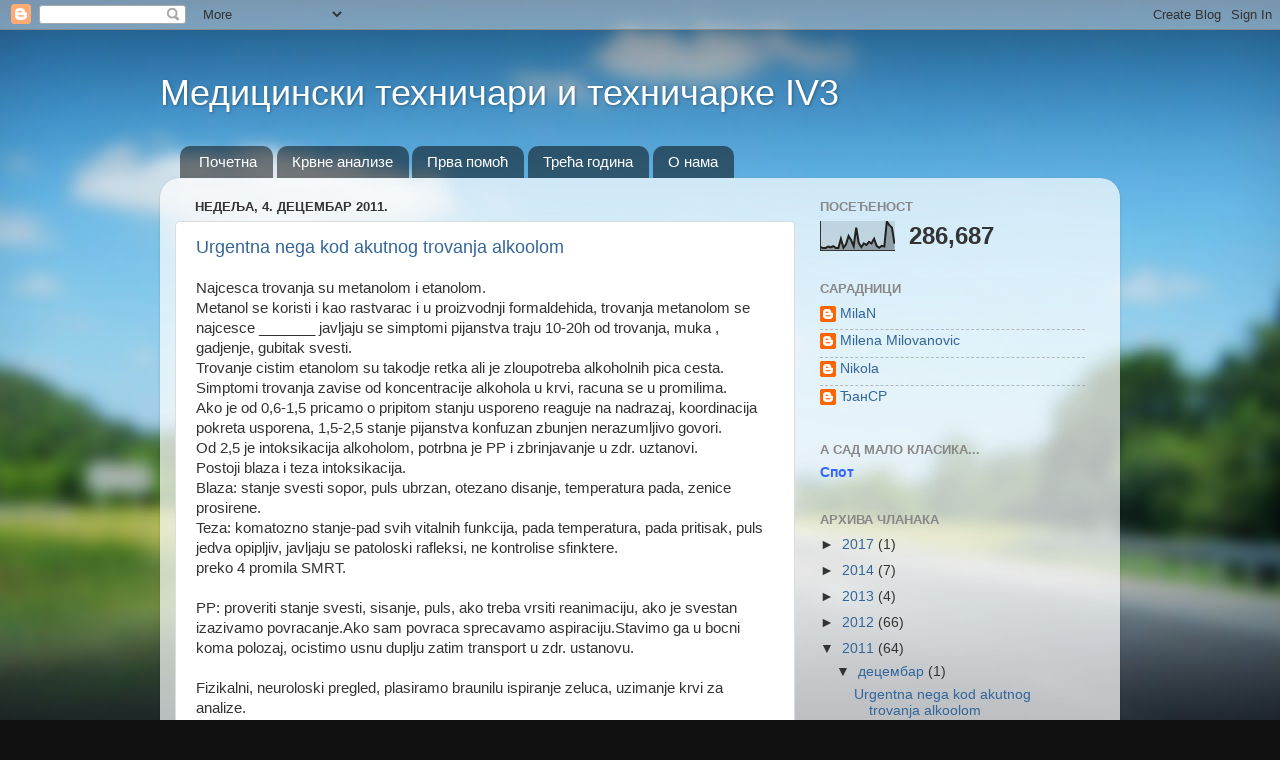

--- FILE ---
content_type: text/html; charset=UTF-8
request_url: https://iv3mst.blogspot.com/2011/
body_size: 54192
content:
<!DOCTYPE html>
<html class='v2' dir='ltr' lang='sr'>
<head>
<link href='https://www.blogger.com/static/v1/widgets/335934321-css_bundle_v2.css' rel='stylesheet' type='text/css'/>
<meta content='width=1100' name='viewport'/>
<meta content='text/html; charset=UTF-8' http-equiv='Content-Type'/>
<meta content='blogger' name='generator'/>
<link href='https://iv3mst.blogspot.com/favicon.ico' rel='icon' type='image/x-icon'/>
<link href='http://iv3mst.blogspot.com/2011/' rel='canonical'/>
<link rel="alternate" type="application/atom+xml" title="Медицински техничари и техничарке IV3 - Atom" href="https://iv3mst.blogspot.com/feeds/posts/default" />
<link rel="alternate" type="application/rss+xml" title="Медицински техничари и техничарке IV3 - RSS" href="https://iv3mst.blogspot.com/feeds/posts/default?alt=rss" />
<link rel="service.post" type="application/atom+xml" title="Медицински техничари и техничарке IV3 - Atom" href="https://www.blogger.com/feeds/917442375866430746/posts/default" />
<!--Can't find substitution for tag [blog.ieCssRetrofitLinks]-->
<meta content='http://iv3mst.blogspot.com/2011/' property='og:url'/>
<meta content='Медицински техничари и техничарке IV3' property='og:title'/>
<meta content='' property='og:description'/>
<title>Медицински техничари и техничарке IV3: 2011</title>
<style id='page-skin-1' type='text/css'><!--
/*-----------------------------------------------
Blogger Template Style
Name:     Picture Window
Designer: Blogger
URL:      www.blogger.com
----------------------------------------------- */
/* Content
----------------------------------------------- */
body {
font: normal normal 15px Arial, Tahoma, Helvetica, FreeSans, sans-serif;
color: #333333;
background: #111111 url(//themes.googleusercontent.com/image?id=1OACCYOE0-eoTRTfsBuX1NMN9nz599ufI1Jh0CggPFA_sK80AGkIr8pLtYRpNUKPmwtEa) repeat-x fixed top center;
}
html body .region-inner {
min-width: 0;
max-width: 100%;
width: auto;
}
.content-outer {
font-size: 90%;
}
a:link {
text-decoration:none;
color: #336699;
}
a:visited {
text-decoration:none;
color: #6699cc;
}
a:hover {
text-decoration:underline;
color: #33aaff;
}
.content-outer {
background: transparent none repeat scroll top left;
-moz-border-radius: 0;
-webkit-border-radius: 0;
-goog-ms-border-radius: 0;
border-radius: 0;
-moz-box-shadow: 0 0 0 rgba(0, 0, 0, .15);
-webkit-box-shadow: 0 0 0 rgba(0, 0, 0, .15);
-goog-ms-box-shadow: 0 0 0 rgba(0, 0, 0, .15);
box-shadow: 0 0 0 rgba(0, 0, 0, .15);
margin: 20px auto;
}
.content-inner {
padding: 0;
}
/* Header
----------------------------------------------- */
.header-outer {
background: transparent none repeat-x scroll top left;
_background-image: none;
color: #ffffff;
-moz-border-radius: 0;
-webkit-border-radius: 0;
-goog-ms-border-radius: 0;
border-radius: 0;
}
.Header img, .Header #header-inner {
-moz-border-radius: 0;
-webkit-border-radius: 0;
-goog-ms-border-radius: 0;
border-radius: 0;
}
.header-inner .Header .titlewrapper,
.header-inner .Header .descriptionwrapper {
padding-left: 0;
padding-right: 0;
}
.Header h1 {
font: normal normal 36px Arial, Tahoma, Helvetica, FreeSans, sans-serif;
text-shadow: 1px 1px 3px rgba(0, 0, 0, 0.3);
}
.Header h1 a {
color: #ffffff;
}
.Header .description {
font-size: 130%;
}
/* Tabs
----------------------------------------------- */
.tabs-inner {
margin: .5em 20px 0;
padding: 0;
}
.tabs-inner .section {
margin: 0;
}
.tabs-inner .widget ul {
padding: 0;
background: transparent none repeat scroll bottom;
-moz-border-radius: 0;
-webkit-border-radius: 0;
-goog-ms-border-radius: 0;
border-radius: 0;
}
.tabs-inner .widget li {
border: none;
}
.tabs-inner .widget li a {
display: inline-block;
padding: .5em 1em;
margin-right: .25em;
color: #ffffff;
font: normal normal 15px Arial, Tahoma, Helvetica, FreeSans, sans-serif;
-moz-border-radius: 10px 10px 0 0;
-webkit-border-top-left-radius: 10px;
-webkit-border-top-right-radius: 10px;
-goog-ms-border-radius: 10px 10px 0 0;
border-radius: 10px 10px 0 0;
background: transparent url(https://resources.blogblog.com/blogblog/data/1kt/transparent/black50.png) repeat scroll top left;
border-right: 1px solid transparent;
}
.tabs-inner .widget li:first-child a {
padding-left: 1.25em;
-moz-border-radius-topleft: 10px;
-moz-border-radius-bottomleft: 0;
-webkit-border-top-left-radius: 10px;
-webkit-border-bottom-left-radius: 0;
-goog-ms-border-top-left-radius: 10px;
-goog-ms-border-bottom-left-radius: 0;
border-top-left-radius: 10px;
border-bottom-left-radius: 0;
}
.tabs-inner .widget li.selected a,
.tabs-inner .widget li a:hover {
position: relative;
z-index: 1;
background: transparent url(https://resources.blogblog.com/blogblog/data/1kt/transparent/white80.png) repeat scroll bottom;
color: #336699;
-moz-box-shadow: 0 0 3px rgba(0, 0, 0, .15);
-webkit-box-shadow: 0 0 3px rgba(0, 0, 0, .15);
-goog-ms-box-shadow: 0 0 3px rgba(0, 0, 0, .15);
box-shadow: 0 0 3px rgba(0, 0, 0, .15);
}
/* Headings
----------------------------------------------- */
h2 {
font: bold normal 13px Arial, Tahoma, Helvetica, FreeSans, sans-serif;
text-transform: uppercase;
color: #888888;
margin: .5em 0;
}
/* Main
----------------------------------------------- */
.main-outer {
background: transparent url(https://resources.blogblog.com/blogblog/data/1kt/transparent/white80.png) repeat scroll top left;
-moz-border-radius: 20px 20px 0 0;
-webkit-border-top-left-radius: 20px;
-webkit-border-top-right-radius: 20px;
-webkit-border-bottom-left-radius: 0;
-webkit-border-bottom-right-radius: 0;
-goog-ms-border-radius: 20px 20px 0 0;
border-radius: 20px 20px 0 0;
-moz-box-shadow: 0 1px 3px rgba(0, 0, 0, .15);
-webkit-box-shadow: 0 1px 3px rgba(0, 0, 0, .15);
-goog-ms-box-shadow: 0 1px 3px rgba(0, 0, 0, .15);
box-shadow: 0 1px 3px rgba(0, 0, 0, .15);
}
.main-inner {
padding: 15px 20px 20px;
}
.main-inner .column-center-inner {
padding: 0 0;
}
.main-inner .column-left-inner {
padding-left: 0;
}
.main-inner .column-right-inner {
padding-right: 0;
}
/* Posts
----------------------------------------------- */
h3.post-title {
margin: 0;
font: normal normal 18px Arial, Tahoma, Helvetica, FreeSans, sans-serif;
}
.comments h4 {
margin: 1em 0 0;
font: normal normal 18px Arial, Tahoma, Helvetica, FreeSans, sans-serif;
}
.date-header span {
color: #333333;
}
.post-outer {
background-color: #ffffff;
border: solid 1px #dddddd;
-moz-border-radius: 5px;
-webkit-border-radius: 5px;
border-radius: 5px;
-goog-ms-border-radius: 5px;
padding: 15px 20px;
margin: 0 -20px 20px;
}
.post-body {
line-height: 1.4;
font-size: 110%;
position: relative;
}
.post-header {
margin: 0 0 1.5em;
color: #999999;
line-height: 1.6;
}
.post-footer {
margin: .5em 0 0;
color: #999999;
line-height: 1.6;
}
#blog-pager {
font-size: 140%
}
#comments .comment-author {
padding-top: 1.5em;
border-top: dashed 1px #ccc;
border-top: dashed 1px rgba(128, 128, 128, .5);
background-position: 0 1.5em;
}
#comments .comment-author:first-child {
padding-top: 0;
border-top: none;
}
.avatar-image-container {
margin: .2em 0 0;
}
/* Comments
----------------------------------------------- */
.comments .comments-content .icon.blog-author {
background-repeat: no-repeat;
background-image: url([data-uri]);
}
.comments .comments-content .loadmore a {
border-top: 1px solid #33aaff;
border-bottom: 1px solid #33aaff;
}
.comments .continue {
border-top: 2px solid #33aaff;
}
/* Widgets
----------------------------------------------- */
.widget ul, .widget #ArchiveList ul.flat {
padding: 0;
list-style: none;
}
.widget ul li, .widget #ArchiveList ul.flat li {
border-top: dashed 1px #ccc;
border-top: dashed 1px rgba(128, 128, 128, .5);
}
.widget ul li:first-child, .widget #ArchiveList ul.flat li:first-child {
border-top: none;
}
.widget .post-body ul {
list-style: disc;
}
.widget .post-body ul li {
border: none;
}
/* Footer
----------------------------------------------- */
.footer-outer {
color:#cccccc;
background: transparent url(https://resources.blogblog.com/blogblog/data/1kt/transparent/black50.png) repeat scroll top left;
-moz-border-radius: 0 0 20px 20px;
-webkit-border-top-left-radius: 0;
-webkit-border-top-right-radius: 0;
-webkit-border-bottom-left-radius: 20px;
-webkit-border-bottom-right-radius: 20px;
-goog-ms-border-radius: 0 0 20px 20px;
border-radius: 0 0 20px 20px;
-moz-box-shadow: 0 1px 3px rgba(0, 0, 0, .15);
-webkit-box-shadow: 0 1px 3px rgba(0, 0, 0, .15);
-goog-ms-box-shadow: 0 1px 3px rgba(0, 0, 0, .15);
box-shadow: 0 1px 3px rgba(0, 0, 0, .15);
}
.footer-inner {
padding: 10px 20px 20px;
}
.footer-outer a {
color: #99ccee;
}
.footer-outer a:visited {
color: #77aaee;
}
.footer-outer a:hover {
color: #33aaff;
}
.footer-outer .widget h2 {
color: #aaaaaa;
}
/* Mobile
----------------------------------------------- */
html body.mobile {
height: auto;
}
html body.mobile {
min-height: 480px;
background-size: 100% auto;
}
.mobile .body-fauxcolumn-outer {
background: transparent none repeat scroll top left;
}
html .mobile .mobile-date-outer, html .mobile .blog-pager {
border-bottom: none;
background: transparent url(https://resources.blogblog.com/blogblog/data/1kt/transparent/white80.png) repeat scroll top left;
margin-bottom: 10px;
}
.mobile .date-outer {
background: transparent url(https://resources.blogblog.com/blogblog/data/1kt/transparent/white80.png) repeat scroll top left;
}
.mobile .header-outer, .mobile .main-outer,
.mobile .post-outer, .mobile .footer-outer {
-moz-border-radius: 0;
-webkit-border-radius: 0;
-goog-ms-border-radius: 0;
border-radius: 0;
}
.mobile .content-outer,
.mobile .main-outer,
.mobile .post-outer {
background: inherit;
border: none;
}
.mobile .content-outer {
font-size: 100%;
}
.mobile-link-button {
background-color: #336699;
}
.mobile-link-button a:link, .mobile-link-button a:visited {
color: #ffffff;
}
.mobile-index-contents {
color: #333333;
}
.mobile .tabs-inner .PageList .widget-content {
background: transparent url(https://resources.blogblog.com/blogblog/data/1kt/transparent/white80.png) repeat scroll bottom;
color: #336699;
}
.mobile .tabs-inner .PageList .widget-content .pagelist-arrow {
border-left: 1px solid transparent;
}

--></style>
<style id='template-skin-1' type='text/css'><!--
body {
min-width: 960px;
}
.content-outer, .content-fauxcolumn-outer, .region-inner {
min-width: 960px;
max-width: 960px;
_width: 960px;
}
.main-inner .columns {
padding-left: 0;
padding-right: 310px;
}
.main-inner .fauxcolumn-center-outer {
left: 0;
right: 310px;
/* IE6 does not respect left and right together */
_width: expression(this.parentNode.offsetWidth -
parseInt("0") -
parseInt("310px") + 'px');
}
.main-inner .fauxcolumn-left-outer {
width: 0;
}
.main-inner .fauxcolumn-right-outer {
width: 310px;
}
.main-inner .column-left-outer {
width: 0;
right: 100%;
margin-left: -0;
}
.main-inner .column-right-outer {
width: 310px;
margin-right: -310px;
}
#layout {
min-width: 0;
}
#layout .content-outer {
min-width: 0;
width: 800px;
}
#layout .region-inner {
min-width: 0;
width: auto;
}
body#layout div.add_widget {
padding: 8px;
}
body#layout div.add_widget a {
margin-left: 32px;
}
--></style>
<style>
    body {background-image:url(\/\/themes.googleusercontent.com\/image?id=1OACCYOE0-eoTRTfsBuX1NMN9nz599ufI1Jh0CggPFA_sK80AGkIr8pLtYRpNUKPmwtEa);}
    
@media (max-width: 200px) { body {background-image:url(\/\/themes.googleusercontent.com\/image?id=1OACCYOE0-eoTRTfsBuX1NMN9nz599ufI1Jh0CggPFA_sK80AGkIr8pLtYRpNUKPmwtEa&options=w200);}}
@media (max-width: 400px) and (min-width: 201px) { body {background-image:url(\/\/themes.googleusercontent.com\/image?id=1OACCYOE0-eoTRTfsBuX1NMN9nz599ufI1Jh0CggPFA_sK80AGkIr8pLtYRpNUKPmwtEa&options=w400);}}
@media (max-width: 800px) and (min-width: 401px) { body {background-image:url(\/\/themes.googleusercontent.com\/image?id=1OACCYOE0-eoTRTfsBuX1NMN9nz599ufI1Jh0CggPFA_sK80AGkIr8pLtYRpNUKPmwtEa&options=w800);}}
@media (max-width: 1200px) and (min-width: 801px) { body {background-image:url(\/\/themes.googleusercontent.com\/image?id=1OACCYOE0-eoTRTfsBuX1NMN9nz599ufI1Jh0CggPFA_sK80AGkIr8pLtYRpNUKPmwtEa&options=w1200);}}
/* Last tag covers anything over one higher than the previous max-size cap. */
@media (min-width: 1201px) { body {background-image:url(\/\/themes.googleusercontent.com\/image?id=1OACCYOE0-eoTRTfsBuX1NMN9nz599ufI1Jh0CggPFA_sK80AGkIr8pLtYRpNUKPmwtEa&options=w1600);}}
  </style>
<link href='https://www.blogger.com/dyn-css/authorization.css?targetBlogID=917442375866430746&amp;zx=aa7374b1-e5d7-4051-93c0-79717b3424f0' media='none' onload='if(media!=&#39;all&#39;)media=&#39;all&#39;' rel='stylesheet'/><noscript><link href='https://www.blogger.com/dyn-css/authorization.css?targetBlogID=917442375866430746&amp;zx=aa7374b1-e5d7-4051-93c0-79717b3424f0' rel='stylesheet'/></noscript>
<meta name='google-adsense-platform-account' content='ca-host-pub-1556223355139109'/>
<meta name='google-adsense-platform-domain' content='blogspot.com'/>

</head>
<body class='loading variant-open'>
<div class='navbar section' id='navbar' name='NavBar'><div class='widget Navbar' data-version='1' id='Navbar1'><script type="text/javascript">
    function setAttributeOnload(object, attribute, val) {
      if(window.addEventListener) {
        window.addEventListener('load',
          function(){ object[attribute] = val; }, false);
      } else {
        window.attachEvent('onload', function(){ object[attribute] = val; });
      }
    }
  </script>
<div id="navbar-iframe-container"></div>
<script type="text/javascript" src="https://apis.google.com/js/platform.js"></script>
<script type="text/javascript">
      gapi.load("gapi.iframes:gapi.iframes.style.bubble", function() {
        if (gapi.iframes && gapi.iframes.getContext) {
          gapi.iframes.getContext().openChild({
              url: 'https://www.blogger.com/navbar/917442375866430746?origin\x3dhttps://iv3mst.blogspot.com',
              where: document.getElementById("navbar-iframe-container"),
              id: "navbar-iframe"
          });
        }
      });
    </script><script type="text/javascript">
(function() {
var script = document.createElement('script');
script.type = 'text/javascript';
script.src = '//pagead2.googlesyndication.com/pagead/js/google_top_exp.js';
var head = document.getElementsByTagName('head')[0];
if (head) {
head.appendChild(script);
}})();
</script>
</div></div>
<div class='body-fauxcolumns'>
<div class='fauxcolumn-outer body-fauxcolumn-outer'>
<div class='cap-top'>
<div class='cap-left'></div>
<div class='cap-right'></div>
</div>
<div class='fauxborder-left'>
<div class='fauxborder-right'></div>
<div class='fauxcolumn-inner'>
</div>
</div>
<div class='cap-bottom'>
<div class='cap-left'></div>
<div class='cap-right'></div>
</div>
</div>
</div>
<div class='content'>
<div class='content-fauxcolumns'>
<div class='fauxcolumn-outer content-fauxcolumn-outer'>
<div class='cap-top'>
<div class='cap-left'></div>
<div class='cap-right'></div>
</div>
<div class='fauxborder-left'>
<div class='fauxborder-right'></div>
<div class='fauxcolumn-inner'>
</div>
</div>
<div class='cap-bottom'>
<div class='cap-left'></div>
<div class='cap-right'></div>
</div>
</div>
</div>
<div class='content-outer'>
<div class='content-cap-top cap-top'>
<div class='cap-left'></div>
<div class='cap-right'></div>
</div>
<div class='fauxborder-left content-fauxborder-left'>
<div class='fauxborder-right content-fauxborder-right'></div>
<div class='content-inner'>
<header>
<div class='header-outer'>
<div class='header-cap-top cap-top'>
<div class='cap-left'></div>
<div class='cap-right'></div>
</div>
<div class='fauxborder-left header-fauxborder-left'>
<div class='fauxborder-right header-fauxborder-right'></div>
<div class='region-inner header-inner'>
<div class='header section' id='header' name='Заглавље'><div class='widget Header' data-version='1' id='Header1'>
<div id='header-inner'>
<div class='titlewrapper'>
<h1 class='title'>
<a href='https://iv3mst.blogspot.com/'>
Медицински техничари и техничарке IV3
</a>
</h1>
</div>
<div class='descriptionwrapper'>
<p class='description'><span>
</span></p>
</div>
</div>
</div></div>
</div>
</div>
<div class='header-cap-bottom cap-bottom'>
<div class='cap-left'></div>
<div class='cap-right'></div>
</div>
</div>
</header>
<div class='tabs-outer'>
<div class='tabs-cap-top cap-top'>
<div class='cap-left'></div>
<div class='cap-right'></div>
</div>
<div class='fauxborder-left tabs-fauxborder-left'>
<div class='fauxborder-right tabs-fauxborder-right'></div>
<div class='region-inner tabs-inner'>
<div class='tabs section' id='crosscol' name='Област са колонама'><div class='widget PageList' data-version='1' id='PageList1'>
<h2>Школа</h2>
<div class='widget-content'>
<ul>
<li>
<a href='https://iv3mst.blogspot.com/'>Почетна</a>
</li>
<li>
<a href='https://iv3mst.blogspot.com/p/blog-page_09.html'>Крвне анализе</a>
</li>
<li>
<a href='https://iv3mst.blogspot.com/p/blog-page_9876.html'>Прва помоћ</a>
</li>
<li>
<a href='https://iv3mst.blogspot.com/p/blog-page_13.html'>Трећа година</a>
</li>
<li>
<a href='https://iv3mst.blogspot.com/p/blog-page_29.html'>О нама</a>
</li>
</ul>
<div class='clear'></div>
</div>
</div></div>
<div class='tabs no-items section' id='crosscol-overflow' name='Cross-Column 2'></div>
</div>
</div>
<div class='tabs-cap-bottom cap-bottom'>
<div class='cap-left'></div>
<div class='cap-right'></div>
</div>
</div>
<div class='main-outer'>
<div class='main-cap-top cap-top'>
<div class='cap-left'></div>
<div class='cap-right'></div>
</div>
<div class='fauxborder-left main-fauxborder-left'>
<div class='fauxborder-right main-fauxborder-right'></div>
<div class='region-inner main-inner'>
<div class='columns fauxcolumns'>
<div class='fauxcolumn-outer fauxcolumn-center-outer'>
<div class='cap-top'>
<div class='cap-left'></div>
<div class='cap-right'></div>
</div>
<div class='fauxborder-left'>
<div class='fauxborder-right'></div>
<div class='fauxcolumn-inner'>
</div>
</div>
<div class='cap-bottom'>
<div class='cap-left'></div>
<div class='cap-right'></div>
</div>
</div>
<div class='fauxcolumn-outer fauxcolumn-left-outer'>
<div class='cap-top'>
<div class='cap-left'></div>
<div class='cap-right'></div>
</div>
<div class='fauxborder-left'>
<div class='fauxborder-right'></div>
<div class='fauxcolumn-inner'>
</div>
</div>
<div class='cap-bottom'>
<div class='cap-left'></div>
<div class='cap-right'></div>
</div>
</div>
<div class='fauxcolumn-outer fauxcolumn-right-outer'>
<div class='cap-top'>
<div class='cap-left'></div>
<div class='cap-right'></div>
</div>
<div class='fauxborder-left'>
<div class='fauxborder-right'></div>
<div class='fauxcolumn-inner'>
</div>
</div>
<div class='cap-bottom'>
<div class='cap-left'></div>
<div class='cap-right'></div>
</div>
</div>
<!-- corrects IE6 width calculation -->
<div class='columns-inner'>
<div class='column-center-outer'>
<div class='column-center-inner'>
<div class='main section' id='main' name='Главни'><div class='widget Blog' data-version='1' id='Blog1'>
<div class='blog-posts hfeed'>

          <div class="date-outer">
        
<h2 class='date-header'><span>недеља, 4. децембар 2011.</span></h2>

          <div class="date-posts">
        
<div class='post-outer'>
<div class='post hentry uncustomized-post-template' itemprop='blogPost' itemscope='itemscope' itemtype='http://schema.org/BlogPosting'>
<meta content='917442375866430746' itemprop='blogId'/>
<meta content='1084163143187911345' itemprop='postId'/>
<a name='1084163143187911345'></a>
<h3 class='post-title entry-title' itemprop='name'>
<a href='https://iv3mst.blogspot.com/2011/12/urgentna-nega-kod-akutnog-trovanja.html'>Urgentna nega kod akutnog trovanja alkoolom</a>
</h3>
<div class='post-header'>
<div class='post-header-line-1'></div>
</div>
<div class='post-body entry-content' id='post-body-1084163143187911345' itemprop='description articleBody'>
Najcesca trovanja su metanolom i etanolom.<div>Metanol se koristi i kao rastvarac i u proizvodnji formaldehida, trovanja metanolom se najcesce _______ javljaju se simptomi pijanstva traju 10-20h od trovanja, muka , gadjenje, gubitak svesti.</div><div>Trovanje cistim etanolom su takodje retka ali je zloupotreba alkoholnih pica cesta.</div><div>Simptomi trovanja zavise od koncentracije alkohola u krvi, racuna se u promilima.</div><div>Ako je od 0,6-1,5 pricamo o pripitom stanju usporeno reaguje na nadrazaj, koordinacija pokreta usporena,  1,5-2,5 stanje pijanstva konfuzan zbunjen nerazumljivo govori.</div><div>Od 2,5 je intoksikacija alkoholom, potrbna je PP i zbrinjavanje u zdr. uztanovi.</div><div>Postoji blaza i teza intoksikacija.</div><div>Blaza: stanje svesti sopor, puls ubrzan, otezano disanje, temperatura pada, zenice prosirene.</div><div>Teza: komatozno stanje-pad svih vitalnih funkcija, pada temperatura, pada pritisak, puls jedva opipljiv, javljaju se patoloski rafleksi, ne kontrolise sfinktere.</div><div>preko 4 promila SMRT.</div><div><br /></div><div>PP: proveriti stanje svesti, sisanje, puls, ako treba vrsiti reanimaciju, ako je svestan izazivamo povracanje.Ako sam povraca sprecavamo aspiraciju.Stavimo ga u bocni koma polozaj, ocistimo usnu duplju zatim transport u zdr. ustanovu.</div><div><br /></div><div>Fizikalni, neuroloski pregled, plasiramo braunilu ispiranje zeluca, uzimanje krvi za analize.</div><div><br /></div><div>Th: nadoknada tecnosti-glukoza 5%, vitamin C B, kardiotonici ako je oslabljen srcani rad, analgetici, plasira se kateter, meri diureza ako ima problem sa disanjem prikljucuje se na respirator.</div><div><br /></div><div>Dugotrajna upotreba alkoholoa izaziva zavisnost i psihofizicke poremecaje itd...</div><div>Nagli prekid konzumiranja dovodi do delirijum tremens, ulazi u tesko stanje dezorjentisan u vremenu i prostoru, postoji tremor citavog tela posebno ekstremiteta, imaju kosmarne snove, drhte, znoje se, vidne i slusne halucinacije.</div><div>Plasirati braunilu dati glukozu sa vitaminima, koardiotonike, ako se razvije edem mozga daje se manitol ili koncentrovna glukoza.</div><div>Anksiolitici za stisavanje uznemirenosti ________.</div><div>Lecimo komplikacije.</div><div>Dajemo: apaurin, diazepam ako su uznemireni.</div><div>Opsta nega bolesnika.</div>
<div style='clear: both;'></div>
</div>
<div class='post-footer'>
<div class='post-footer-line post-footer-line-1'>
<span class='post-author vcard'>
Објавио
<span class='fn' itemprop='author' itemscope='itemscope' itemtype='http://schema.org/Person'>
<meta content='https://www.blogger.com/profile/13498349472471202091' itemprop='url'/>
<a class='g-profile' href='https://www.blogger.com/profile/13498349472471202091' rel='author' title='author profile'>
<span itemprop='name'>MilaN</span>
</a>
</span>
</span>
<span class='post-timestamp'>
у
<meta content='http://iv3mst.blogspot.com/2011/12/urgentna-nega-kod-akutnog-trovanja.html' itemprop='url'/>
<a class='timestamp-link' href='https://iv3mst.blogspot.com/2011/12/urgentna-nega-kod-akutnog-trovanja.html' rel='bookmark' title='permanent link'><abbr class='published' itemprop='datePublished' title='2011-12-04T17:03:00+01:00'>17:03</abbr></a>
</span>
<span class='post-comment-link'>
<a class='comment-link' href='https://iv3mst.blogspot.com/2011/12/urgentna-nega-kod-akutnog-trovanja.html#comment-form' onclick=''>
Нема коментара:
  </a>
</span>
<span class='post-icons'>
<span class='item-control blog-admin pid-1872102437'>
<a href='https://www.blogger.com/post-edit.g?blogID=917442375866430746&postID=1084163143187911345&from=pencil' title='Измени пост'>
<img alt='' class='icon-action' height='18' src='https://resources.blogblog.com/img/icon18_edit_allbkg.gif' width='18'/>
</a>
</span>
</span>
<div class='post-share-buttons goog-inline-block'>
<a class='goog-inline-block share-button sb-email' href='https://www.blogger.com/share-post.g?blogID=917442375866430746&postID=1084163143187911345&target=email' target='_blank' title='Пошаљи ово имејлом'><span class='share-button-link-text'>Пошаљи ово имејлом</span></a><a class='goog-inline-block share-button sb-blog' href='https://www.blogger.com/share-post.g?blogID=917442375866430746&postID=1084163143187911345&target=blog' onclick='window.open(this.href, "_blank", "height=270,width=475"); return false;' target='_blank' title='BlogThis!'><span class='share-button-link-text'>BlogThis!</span></a><a class='goog-inline-block share-button sb-twitter' href='https://www.blogger.com/share-post.g?blogID=917442375866430746&postID=1084163143187911345&target=twitter' target='_blank' title='Дели на X-у'><span class='share-button-link-text'>Дели на X-у</span></a><a class='goog-inline-block share-button sb-facebook' href='https://www.blogger.com/share-post.g?blogID=917442375866430746&postID=1084163143187911345&target=facebook' onclick='window.open(this.href, "_blank", "height=430,width=640"); return false;' target='_blank' title='Дели на Facebook-у'><span class='share-button-link-text'>Дели на Facebook-у</span></a><a class='goog-inline-block share-button sb-pinterest' href='https://www.blogger.com/share-post.g?blogID=917442375866430746&postID=1084163143187911345&target=pinterest' target='_blank' title='Дели на Pinterest-у'><span class='share-button-link-text'>Дели на Pinterest-у</span></a>
</div>
</div>
<div class='post-footer-line post-footer-line-2'>
<span class='post-labels'>
</span>
</div>
<div class='post-footer-line post-footer-line-3'>
<span class='post-location'>
</span>
</div>
</div>
</div>
</div>

          </div></div>
        

          <div class="date-outer">
        
<h2 class='date-header'><span>четвртак, 13. октобар 2011.</span></h2>

          <div class="date-posts">
        
<div class='post-outer'>
<div class='post hentry uncustomized-post-template' itemprop='blogPost' itemscope='itemscope' itemtype='http://schema.org/BlogPosting'>
<meta content='917442375866430746' itemprop='blogId'/>
<meta content='4903403564442873230' itemprop='postId'/>
<a name='4903403564442873230'></a>
<h3 class='post-title entry-title' itemprop='name'>
<a href='https://iv3mst.blogspot.com/2011/10/blog-post_13.html'>Ургентна нега код хепатичне коме</a>
</h3>
<div class='post-header'>
<div class='post-header-line-1'></div>
</div>
<div class='post-body entry-content' id='post-body-4903403564442873230' itemprop='description articleBody'>
Хепатична кома настаје код нелечених обољења јетре ( хепатитис, цироза ). Настаје због нагомилавања NH3 који делује токсично на ЦНС.<br />Постоје 2 стадијума, стадијум предкоме и стадијум хепатичне енцефалопатије - коме.<br />Симптоми: болесник у предкоми је  депресиван или еуфоричан, јављају се иктерус, осећа се мирис на влажну земљу, по кожи се јављају тачкаста крварења као и проширене вене, по стомаку - Caput medusae, по лицу - спајдер небуси.<br />Стадијум коме подразумева поремећај свести ( као и код других кома ), епистаксу и крварење из дигестивног тракта.<br />Прва помоћ: Ако је у питању кома, потребно је обезбедити хитан транспорт до здравствене установе. Пријем је такође хитан, поготову ако дође до манифестних крварења. Отвара се интравенска линија, узима се крв за све лабораторијске анализе, парентерално се надокнађују течности док не стигне крв из трансфузије. Примењују се мере хемостазе, ако је у питању епистакса - предња и задња тампонада, а ако се ради о крварењу из једњака пристуап се оперативном лечењу. Пласирају се назогастрична сонда, и уринарни катетер, мери се сатна диуреза, преко сонде се дају хладни физиолошки раствори и вазоконстрикторно средство ( нпр. Sandostatin ), ако се крварење не заустави, приступа се пласирању Блек-Морове сонде. На стерилну компресу треба припремити стерилну Блек-Морову сонду, бризгалицу, манометар, стерилан глицерин, бубрежњак, папирну вату. Сонда се пласира кроз нос до желуца, ако је немогуће пласирати је кроз нос, може и кроз уста. Затим се надува 40-60mm живиног стуба , езофагијални балон 30-40mm живиног стуба. На сваких 6-8h притисак попуштати на 5-10min (прво први па други балон). Сонда може да остане пласирана 48h.<br />Терапија: надоканда крви и течности, парентерална исхрана, нега коматозног болесника.
<div style='clear: both;'></div>
</div>
<div class='post-footer'>
<div class='post-footer-line post-footer-line-1'>
<span class='post-author vcard'>
Објавио
<span class='fn' itemprop='author' itemscope='itemscope' itemtype='http://schema.org/Person'>
<meta content='https://www.blogger.com/profile/09537024079992798027' itemprop='url'/>
<a class='g-profile' href='https://www.blogger.com/profile/09537024079992798027' rel='author' title='author profile'>
<span itemprop='name'>ЂанСР</span>
</a>
</span>
</span>
<span class='post-timestamp'>
у
<meta content='http://iv3mst.blogspot.com/2011/10/blog-post_13.html' itemprop='url'/>
<a class='timestamp-link' href='https://iv3mst.blogspot.com/2011/10/blog-post_13.html' rel='bookmark' title='permanent link'><abbr class='published' itemprop='datePublished' title='2011-10-13T10:26:00+02:00'>10:26</abbr></a>
</span>
<span class='post-comment-link'>
<a class='comment-link' href='https://iv3mst.blogspot.com/2011/10/blog-post_13.html#comment-form' onclick=''>
Нема коментара:
  </a>
</span>
<span class='post-icons'>
<span class='item-control blog-admin pid-1254211090'>
<a href='https://www.blogger.com/post-edit.g?blogID=917442375866430746&postID=4903403564442873230&from=pencil' title='Измени пост'>
<img alt='' class='icon-action' height='18' src='https://resources.blogblog.com/img/icon18_edit_allbkg.gif' width='18'/>
</a>
</span>
</span>
<div class='post-share-buttons goog-inline-block'>
<a class='goog-inline-block share-button sb-email' href='https://www.blogger.com/share-post.g?blogID=917442375866430746&postID=4903403564442873230&target=email' target='_blank' title='Пошаљи ово имејлом'><span class='share-button-link-text'>Пошаљи ово имејлом</span></a><a class='goog-inline-block share-button sb-blog' href='https://www.blogger.com/share-post.g?blogID=917442375866430746&postID=4903403564442873230&target=blog' onclick='window.open(this.href, "_blank", "height=270,width=475"); return false;' target='_blank' title='BlogThis!'><span class='share-button-link-text'>BlogThis!</span></a><a class='goog-inline-block share-button sb-twitter' href='https://www.blogger.com/share-post.g?blogID=917442375866430746&postID=4903403564442873230&target=twitter' target='_blank' title='Дели на X-у'><span class='share-button-link-text'>Дели на X-у</span></a><a class='goog-inline-block share-button sb-facebook' href='https://www.blogger.com/share-post.g?blogID=917442375866430746&postID=4903403564442873230&target=facebook' onclick='window.open(this.href, "_blank", "height=430,width=640"); return false;' target='_blank' title='Дели на Facebook-у'><span class='share-button-link-text'>Дели на Facebook-у</span></a><a class='goog-inline-block share-button sb-pinterest' href='https://www.blogger.com/share-post.g?blogID=917442375866430746&postID=4903403564442873230&target=pinterest' target='_blank' title='Дели на Pinterest-у'><span class='share-button-link-text'>Дели на Pinterest-у</span></a>
</div>
</div>
<div class='post-footer-line post-footer-line-2'>
<span class='post-labels'>
</span>
</div>
<div class='post-footer-line post-footer-line-3'>
<span class='post-location'>
</span>
</div>
</div>
</div>
</div>

          </div></div>
        

          <div class="date-outer">
        
<h2 class='date-header'><span>уторак, 11. октобар 2011.</span></h2>

          <div class="date-posts">
        
<div class='post-outer'>
<div class='post hentry uncustomized-post-template' itemprop='blogPost' itemscope='itemscope' itemtype='http://schema.org/BlogPosting'>
<meta content='917442375866430746' itemprop='blogId'/>
<meta content='3023301493501293921' itemprop='postId'/>
<a name='3023301493501293921'></a>
<h3 class='post-title entry-title' itemprop='name'>
<a href='https://iv3mst.blogspot.com/2011/10/blog-post_11.html'>Клацкање на Старом граду</a>
</h3>
<div class='post-header'>
<div class='post-header-line-1'></div>
</div>
<div class='post-body entry-content' id='post-body-3023301493501293921' itemprop='description articleBody'>
<div dir="ltr" style="text-align: left;" trbidi="on">
<div class="separator" style="clear: both; text-align: center;">
<iframe allowfullscreen="allowfullscreen" class="b-hbp-video b-uploaded" frameborder="0" height="266" id="BLOGGER-video-d5149907ebd02bf7-19600" mozallowfullscreen="mozallowfullscreen" src="https://www.blogger.com/video.g?token=AD6v5dymE7HRAEtMqXZdL2gf6G_geLokA35s3EuWZq2LpHUnMl9jbm3VFQrwfLFnifHf-podjZGbaD4SJVNpSCIBNrGTJqsP-878gofg98u1S1C10tKIF07vT7jtw5cesybr9utM4EHs" webkitallowfullscreen="webkitallowfullscreen" width="320"></iframe></div>
<br />
<!--[if gte mso 9]><xml>
 <w:WordDocument>
  <w:View>Normal</w:View>
  <w:Zoom>0</w:Zoom>
  <w:TrackMoves/>
  <w:TrackFormatting/>
  <w:PunctuationKerning/>
  <w:ValidateAgainstSchemas/>
  <w:SaveIfXMLInvalid>false</w:SaveIfXMLInvalid>
  <w:IgnoreMixedContent>false</w:IgnoreMixedContent>
  <w:AlwaysShowPlaceholderText>false</w:AlwaysShowPlaceholderText>
  <w:DoNotPromoteQF/>
  <w:LidThemeOther>EN-US</w:LidThemeOther>
  <w:LidThemeAsian>X-NONE</w:LidThemeAsian>
  <w:LidThemeComplexScript>X-NONE</w:LidThemeComplexScript>
  <w:Compatibility>
   <w:BreakWrappedTables/>
   <w:SnapToGridInCell/>
   <w:WrapTextWithPunct/>
   <w:UseAsianBreakRules/>
   <w:DontGrowAutofit/>
   <w:SplitPgBreakAndParaMark/>
   <w:DontVertAlignCellWithSp/>
   <w:DontBreakConstrainedForcedTables/>
   <w:DontVertAlignInTxbx/>
   <w:Word11KerningPairs/>
   <w:CachedColBalance/>
  </w:Compatibility>
  <w:BrowserLevel>MicrosoftInternetExplorer4</w:BrowserLevel>
  <m:mathPr>
   <m:mathFont m:val="Cambria Math"/>
   <m:brkBin m:val="before"/>
   <m:brkBinSub m:val="--"/>
   <m:smallFrac m:val="off"/>
   <m:dispDef/>
   <m:lMargin m:val="0"/>
   <m:rMargin m:val="0"/>
   <m:defJc m:val="centerGroup"/>
   <m:wrapIndent m:val="1440"/>
   <m:intLim m:val="subSup"/>
   <m:naryLim m:val="undOvr"/>
  </m:mathPr></w:WordDocument>
</xml><![endif]--><!--[if gte mso 9]><xml>
 <w:LatentStyles DefLockedState="false" DefUnhideWhenUsed="true"
  DefSemiHidden="true" DefQFormat="false" DefPriority="99"
  LatentStyleCount="267">
  <w:LsdException Locked="false" Priority="0" SemiHidden="false"
   UnhideWhenUsed="false" QFormat="true" Name="Normal"/>
  <w:LsdException Locked="false" Priority="9" SemiHidden="false"
   UnhideWhenUsed="false" QFormat="true" Name="heading 1"/>
  <w:LsdException Locked="false" Priority="9" QFormat="true" Name="heading 2"/>
  <w:LsdException Locked="false" Priority="9" QFormat="true" Name="heading 3"/>
  <w:LsdException Locked="false" Priority="9" QFormat="true" Name="heading 4"/>
  <w:LsdException Locked="false" Priority="9" QFormat="true" Name="heading 5"/>
  <w:LsdException Locked="false" Priority="9" QFormat="true" Name="heading 6"/>
  <w:LsdException Locked="false" Priority="9" QFormat="true" Name="heading 7"/>
  <w:LsdException Locked="false" Priority="9" QFormat="true" Name="heading 8"/>
  <w:LsdException Locked="false" Priority="9" QFormat="true" Name="heading 9"/>
  <w:LsdException Locked="false" Priority="39" Name="toc 1"/>
  <w:LsdException Locked="false" Priority="39" Name="toc 2"/>
  <w:LsdException Locked="false" Priority="39" Name="toc 3"/>
  <w:LsdException Locked="false" Priority="39" Name="toc 4"/>
  <w:LsdException Locked="false" Priority="39" Name="toc 5"/>
  <w:LsdException Locked="false" Priority="39" Name="toc 6"/>
  <w:LsdException Locked="false" Priority="39" Name="toc 7"/>
  <w:LsdException Locked="false" Priority="39" Name="toc 8"/>
  <w:LsdException Locked="false" Priority="39" Name="toc 9"/>
  <w:LsdException Locked="false" Priority="35" QFormat="true" Name="caption"/>
  <w:LsdException Locked="false" Priority="10" SemiHidden="false"
   UnhideWhenUsed="false" QFormat="true" Name="Title"/>
  <w:LsdException Locked="false" Priority="1" Name="Default Paragraph Font"/>
  <w:LsdException Locked="false" Priority="11" SemiHidden="false"
   UnhideWhenUsed="false" QFormat="true" Name="Subtitle"/>
  <w:LsdException Locked="false" Priority="22" SemiHidden="false"
   UnhideWhenUsed="false" QFormat="true" Name="Strong"/>
  <w:LsdException Locked="false" Priority="20" SemiHidden="false"
   UnhideWhenUsed="false" QFormat="true" Name="Emphasis"/>
  <w:LsdException Locked="false" Priority="59" SemiHidden="false"
   UnhideWhenUsed="false" Name="Table Grid"/>
  <w:LsdException Locked="false" UnhideWhenUsed="false" Name="Placeholder Text"/>
  <w:LsdException Locked="false" Priority="1" SemiHidden="false"
   UnhideWhenUsed="false" QFormat="true" Name="No Spacing"/>
  <w:LsdException Locked="false" Priority="60" SemiHidden="false"
   UnhideWhenUsed="false" Name="Light Shading"/>
  <w:LsdException Locked="false" Priority="61" SemiHidden="false"
   UnhideWhenUsed="false" Name="Light List"/>
  <w:LsdException Locked="false" Priority="62" SemiHidden="false"
   UnhideWhenUsed="false" Name="Light Grid"/>
  <w:LsdException Locked="false" Priority="63" SemiHidden="false"
   UnhideWhenUsed="false" Name="Medium Shading 1"/>
  <w:LsdException Locked="false" Priority="64" SemiHidden="false"
   UnhideWhenUsed="false" Name="Medium Shading 2"/>
  <w:LsdException Locked="false" Priority="65" SemiHidden="false"
   UnhideWhenUsed="false" Name="Medium List 1"/>
  <w:LsdException Locked="false" Priority="66" SemiHidden="false"
   UnhideWhenUsed="false" Name="Medium List 2"/>
  <w:LsdException Locked="false" Priority="67" SemiHidden="false"
   UnhideWhenUsed="false" Name="Medium Grid 1"/>
  <w:LsdException Locked="false" Priority="68" SemiHidden="false"
   UnhideWhenUsed="false" Name="Medium Grid 2"/>
  <w:LsdException Locked="false" Priority="69" SemiHidden="false"
   UnhideWhenUsed="false" Name="Medium Grid 3"/>
  <w:LsdException Locked="false" Priority="70" SemiHidden="false"
   UnhideWhenUsed="false" Name="Dark List"/>
  <w:LsdException Locked="false" Priority="71" SemiHidden="false"
   UnhideWhenUsed="false" Name="Colorful Shading"/>
  <w:LsdException Locked="false" Priority="72" SemiHidden="false"
   UnhideWhenUsed="false" Name="Colorful List"/>
  <w:LsdException Locked="false" Priority="73" SemiHidden="false"
   UnhideWhenUsed="false" Name="Colorful Grid"/>
  <w:LsdException Locked="false" Priority="60" SemiHidden="false"
   UnhideWhenUsed="false" Name="Light Shading Accent 1"/>
  <w:LsdException Locked="false" Priority="61" SemiHidden="false"
   UnhideWhenUsed="false" Name="Light List Accent 1"/>
  <w:LsdException Locked="false" Priority="62" SemiHidden="false"
   UnhideWhenUsed="false" Name="Light Grid Accent 1"/>
  <w:LsdException Locked="false" Priority="63" SemiHidden="false"
   UnhideWhenUsed="false" Name="Medium Shading 1 Accent 1"/>
  <w:LsdException Locked="false" Priority="64" SemiHidden="false"
   UnhideWhenUsed="false" Name="Medium Shading 2 Accent 1"/>
  <w:LsdException Locked="false" Priority="65" SemiHidden="false"
   UnhideWhenUsed="false" Name="Medium List 1 Accent 1"/>
  <w:LsdException Locked="false" UnhideWhenUsed="false" Name="Revision"/>
  <w:LsdException Locked="false" Priority="34" SemiHidden="false"
   UnhideWhenUsed="false" QFormat="true" Name="List Paragraph"/>
  <w:LsdException Locked="false" Priority="29" SemiHidden="false"
   UnhideWhenUsed="false" QFormat="true" Name="Quote"/>
  <w:LsdException Locked="false" Priority="30" SemiHidden="false"
   UnhideWhenUsed="false" QFormat="true" Name="Intense Quote"/>
  <w:LsdException Locked="false" Priority="66" SemiHidden="false"
   UnhideWhenUsed="false" Name="Medium List 2 Accent 1"/>
  <w:LsdException Locked="false" Priority="67" SemiHidden="false"
   UnhideWhenUsed="false" Name="Medium Grid 1 Accent 1"/>
  <w:LsdException Locked="false" Priority="68" SemiHidden="false"
   UnhideWhenUsed="false" Name="Medium Grid 2 Accent 1"/>
  <w:LsdException Locked="false" Priority="69" SemiHidden="false"
   UnhideWhenUsed="false" Name="Medium Grid 3 Accent 1"/>
  <w:LsdException Locked="false" Priority="70" SemiHidden="false"
   UnhideWhenUsed="false" Name="Dark List Accent 1"/>
  <w:LsdException Locked="false" Priority="71" SemiHidden="false"
   UnhideWhenUsed="false" Name="Colorful Shading Accent 1"/>
  <w:LsdException Locked="false" Priority="72" SemiHidden="false"
   UnhideWhenUsed="false" Name="Colorful List Accent 1"/>
  <w:LsdException Locked="false" Priority="73" SemiHidden="false"
   UnhideWhenUsed="false" Name="Colorful Grid Accent 1"/>
  <w:LsdException Locked="false" Priority="60" SemiHidden="false"
   UnhideWhenUsed="false" Name="Light Shading Accent 2"/>
  <w:LsdException Locked="false" Priority="61" SemiHidden="false"
   UnhideWhenUsed="false" Name="Light List Accent 2"/>
  <w:LsdException Locked="false" Priority="62" SemiHidden="false"
   UnhideWhenUsed="false" Name="Light Grid Accent 2"/>
  <w:LsdException Locked="false" Priority="63" SemiHidden="false"
   UnhideWhenUsed="false" Name="Medium Shading 1 Accent 2"/>
  <w:LsdException Locked="false" Priority="64" SemiHidden="false"
   UnhideWhenUsed="false" Name="Medium Shading 2 Accent 2"/>
  <w:LsdException Locked="false" Priority="65" SemiHidden="false"
   UnhideWhenUsed="false" Name="Medium List 1 Accent 2"/>
  <w:LsdException Locked="false" Priority="66" SemiHidden="false"
   UnhideWhenUsed="false" Name="Medium List 2 Accent 2"/>
  <w:LsdException Locked="false" Priority="67" SemiHidden="false"
   UnhideWhenUsed="false" Name="Medium Grid 1 Accent 2"/>
  <w:LsdException Locked="false" Priority="68" SemiHidden="false"
   UnhideWhenUsed="false" Name="Medium Grid 2 Accent 2"/>
  <w:LsdException Locked="false" Priority="69" SemiHidden="false"
   UnhideWhenUsed="false" Name="Medium Grid 3 Accent 2"/>
  <w:LsdException Locked="false" Priority="70" SemiHidden="false"
   UnhideWhenUsed="false" Name="Dark List Accent 2"/>
  <w:LsdException Locked="false" Priority="71" SemiHidden="false"
   UnhideWhenUsed="false" Name="Colorful Shading Accent 2"/>
  <w:LsdException Locked="false" Priority="72" SemiHidden="false"
   UnhideWhenUsed="false" Name="Colorful List Accent 2"/>
  <w:LsdException Locked="false" Priority="73" SemiHidden="false"
   UnhideWhenUsed="false" Name="Colorful Grid Accent 2"/>
  <w:LsdException Locked="false" Priority="60" SemiHidden="false"
   UnhideWhenUsed="false" Name="Light Shading Accent 3"/>
  <w:LsdException Locked="false" Priority="61" SemiHidden="false"
   UnhideWhenUsed="false" Name="Light List Accent 3"/>
  <w:LsdException Locked="false" Priority="62" SemiHidden="false"
   UnhideWhenUsed="false" Name="Light Grid Accent 3"/>
  <w:LsdException Locked="false" Priority="63" SemiHidden="false"
   UnhideWhenUsed="false" Name="Medium Shading 1 Accent 3"/>
  <w:LsdException Locked="false" Priority="64" SemiHidden="false"
   UnhideWhenUsed="false" Name="Medium Shading 2 Accent 3"/>
  <w:LsdException Locked="false" Priority="65" SemiHidden="false"
   UnhideWhenUsed="false" Name="Medium List 1 Accent 3"/>
  <w:LsdException Locked="false" Priority="66" SemiHidden="false"
   UnhideWhenUsed="false" Name="Medium List 2 Accent 3"/>
  <w:LsdException Locked="false" Priority="67" SemiHidden="false"
   UnhideWhenUsed="false" Name="Medium Grid 1 Accent 3"/>
  <w:LsdException Locked="false" Priority="68" SemiHidden="false"
   UnhideWhenUsed="false" Name="Medium Grid 2 Accent 3"/>
  <w:LsdException Locked="false" Priority="69" SemiHidden="false"
   UnhideWhenUsed="false" Name="Medium Grid 3 Accent 3"/>
  <w:LsdException Locked="false" Priority="70" SemiHidden="false"
   UnhideWhenUsed="false" Name="Dark List Accent 3"/>
  <w:LsdException Locked="false" Priority="71" SemiHidden="false"
   UnhideWhenUsed="false" Name="Colorful Shading Accent 3"/>
  <w:LsdException Locked="false" Priority="72" SemiHidden="false"
   UnhideWhenUsed="false" Name="Colorful List Accent 3"/>
  <w:LsdException Locked="false" Priority="73" SemiHidden="false"
   UnhideWhenUsed="false" Name="Colorful Grid Accent 3"/>
  <w:LsdException Locked="false" Priority="60" SemiHidden="false"
   UnhideWhenUsed="false" Name="Light Shading Accent 4"/>
  <w:LsdException Locked="false" Priority="61" SemiHidden="false"
   UnhideWhenUsed="false" Name="Light List Accent 4"/>
  <w:LsdException Locked="false" Priority="62" SemiHidden="false"
   UnhideWhenUsed="false" Name="Light Grid Accent 4"/>
  <w:LsdException Locked="false" Priority="63" SemiHidden="false"
   UnhideWhenUsed="false" Name="Medium Shading 1 Accent 4"/>
  <w:LsdException Locked="false" Priority="64" SemiHidden="false"
   UnhideWhenUsed="false" Name="Medium Shading 2 Accent 4"/>
  <w:LsdException Locked="false" Priority="65" SemiHidden="false"
   UnhideWhenUsed="false" Name="Medium List 1 Accent 4"/>
  <w:LsdException Locked="false" Priority="66" SemiHidden="false"
   UnhideWhenUsed="false" Name="Medium List 2 Accent 4"/>
  <w:LsdException Locked="false" Priority="67" SemiHidden="false"
   UnhideWhenUsed="false" Name="Medium Grid 1 Accent 4"/>
  <w:LsdException Locked="false" Priority="68" SemiHidden="false"
   UnhideWhenUsed="false" Name="Medium Grid 2 Accent 4"/>
  <w:LsdException Locked="false" Priority="69" SemiHidden="false"
   UnhideWhenUsed="false" Name="Medium Grid 3 Accent 4"/>
  <w:LsdException Locked="false" Priority="70" SemiHidden="false"
   UnhideWhenUsed="false" Name="Dark List Accent 4"/>
  <w:LsdException Locked="false" Priority="71" SemiHidden="false"
   UnhideWhenUsed="false" Name="Colorful Shading Accent 4"/>
  <w:LsdException Locked="false" Priority="72" SemiHidden="false"
   UnhideWhenUsed="false" Name="Colorful List Accent 4"/>
  <w:LsdException Locked="false" Priority="73" SemiHidden="false"
   UnhideWhenUsed="false" Name="Colorful Grid Accent 4"/>
  <w:LsdException Locked="false" Priority="60" SemiHidden="false"
   UnhideWhenUsed="false" Name="Light Shading Accent 5"/>
  <w:LsdException Locked="false" Priority="61" SemiHidden="false"
   UnhideWhenUsed="false" Name="Light List Accent 5"/>
  <w:LsdException Locked="false" Priority="62" SemiHidden="false"
   UnhideWhenUsed="false" Name="Light Grid Accent 5"/>
  <w:LsdException Locked="false" Priority="63" SemiHidden="false"
   UnhideWhenUsed="false" Name="Medium Shading 1 Accent 5"/>
  <w:LsdException Locked="false" Priority="64" SemiHidden="false"
   UnhideWhenUsed="false" Name="Medium Shading 2 Accent 5"/>
  <w:LsdException Locked="false" Priority="65" SemiHidden="false"
   UnhideWhenUsed="false" Name="Medium List 1 Accent 5"/>
  <w:LsdException Locked="false" Priority="66" SemiHidden="false"
   UnhideWhenUsed="false" Name="Medium List 2 Accent 5"/>
  <w:LsdException Locked="false" Priority="67" SemiHidden="false"
   UnhideWhenUsed="false" Name="Medium Grid 1 Accent 5"/>
  <w:LsdException Locked="false" Priority="68" SemiHidden="false"
   UnhideWhenUsed="false" Name="Medium Grid 2 Accent 5"/>
  <w:LsdException Locked="false" Priority="69" SemiHidden="false"
   UnhideWhenUsed="false" Name="Medium Grid 3 Accent 5"/>
  <w:LsdException Locked="false" Priority="70" SemiHidden="false"
   UnhideWhenUsed="false" Name="Dark List Accent 5"/>
  <w:LsdException Locked="false" Priority="71" SemiHidden="false"
   UnhideWhenUsed="false" Name="Colorful Shading Accent 5"/>
  <w:LsdException Locked="false" Priority="72" SemiHidden="false"
   UnhideWhenUsed="false" Name="Colorful List Accent 5"/>
  <w:LsdException Locked="false" Priority="73" SemiHidden="false"
   UnhideWhenUsed="false" Name="Colorful Grid Accent 5"/>
  <w:LsdException Locked="false" Priority="60" SemiHidden="false"
   UnhideWhenUsed="false" Name="Light Shading Accent 6"/>
  <w:LsdException Locked="false" Priority="61" SemiHidden="false"
   UnhideWhenUsed="false" Name="Light List Accent 6"/>
  <w:LsdException Locked="false" Priority="62" SemiHidden="false"
   UnhideWhenUsed="false" Name="Light Grid Accent 6"/>
  <w:LsdException Locked="false" Priority="63" SemiHidden="false"
   UnhideWhenUsed="false" Name="Medium Shading 1 Accent 6"/>
  <w:LsdException Locked="false" Priority="64" SemiHidden="false"
   UnhideWhenUsed="false" Name="Medium Shading 2 Accent 6"/>
  <w:LsdException Locked="false" Priority="65" SemiHidden="false"
   UnhideWhenUsed="false" Name="Medium List 1 Accent 6"/>
  <w:LsdException Locked="false" Priority="66" SemiHidden="false"
   UnhideWhenUsed="false" Name="Medium List 2 Accent 6"/>
  <w:LsdException Locked="false" Priority="67" SemiHidden="false"
   UnhideWhenUsed="false" Name="Medium Grid 1 Accent 6"/>
  <w:LsdException Locked="false" Priority="68" SemiHidden="false"
   UnhideWhenUsed="false" Name="Medium Grid 2 Accent 6"/>
  <w:LsdException Locked="false" Priority="69" SemiHidden="false"
   UnhideWhenUsed="false" Name="Medium Grid 3 Accent 6"/>
  <w:LsdException Locked="false" Priority="70" SemiHidden="false"
   UnhideWhenUsed="false" Name="Dark List Accent 6"/>
  <w:LsdException Locked="false" Priority="71" SemiHidden="false"
   UnhideWhenUsed="false" Name="Colorful Shading Accent 6"/>
  <w:LsdException Locked="false" Priority="72" SemiHidden="false"
   UnhideWhenUsed="false" Name="Colorful List Accent 6"/>
  <w:LsdException Locked="false" Priority="73" SemiHidden="false"
   UnhideWhenUsed="false" Name="Colorful Grid Accent 6"/>
  <w:LsdException Locked="false" Priority="19" SemiHidden="false"
   UnhideWhenUsed="false" QFormat="true" Name="Subtle Emphasis"/>
  <w:LsdException Locked="false" Priority="21" SemiHidden="false"
   UnhideWhenUsed="false" QFormat="true" Name="Intense Emphasis"/>
  <w:LsdException Locked="false" Priority="31" SemiHidden="false"
   UnhideWhenUsed="false" QFormat="true" Name="Subtle Reference"/>
  <w:LsdException Locked="false" Priority="32" SemiHidden="false"
   UnhideWhenUsed="false" QFormat="true" Name="Intense Reference"/>
  <w:LsdException Locked="false" Priority="33" SemiHidden="false"
   UnhideWhenUsed="false" QFormat="true" Name="Book Title"/>
  <w:LsdException Locked="false" Priority="37" Name="Bibliography"/>
  <w:LsdException Locked="false" Priority="39" QFormat="true" Name="TOC Heading"/>
 </w:LatentStyles>
</xml><![endif]--><!--[if gte mso 10]>
<style>
 /* Style Definitions */
 table.MsoNormalTable
	{mso-style-name:"Table Normal";
	mso-tstyle-rowband-size:0;
	mso-tstyle-colband-size:0;
	mso-style-noshow:yes;
	mso-style-priority:99;
	mso-style-qformat:yes;
	mso-style-parent:"";
	mso-padding-alt:0mm 5.4pt 0mm 5.4pt;
	mso-para-margin-top:0mm;
	mso-para-margin-right:0mm;
	mso-para-margin-bottom:10.0pt;
	mso-para-margin-left:0mm;
	line-height:115%;
	mso-pagination:widow-orphan;
	font-size:11.0pt;
	font-family:"Calibri","sans-serif";
	mso-ascii-font-family:Calibri;
	mso-ascii-theme-font:minor-latin;
	mso-fareast-font-family:"Times New Roman";
	mso-fareast-theme-font:minor-fareast;
	mso-hansi-font-family:Calibri;
	mso-hansi-theme-font:minor-latin;
	mso-bidi-font-family:"Times New Roman";
	mso-bidi-theme-font:minor-bidi;}
</style>
<![endif]-->

<br />
<div class="MsoNormal">
<span lang="sr-Cyrl-RS" style="mso-ansi-language: #281A;">Мало
сам закаснио са постављањем снимка, једно годину дана. Ал'</span><span lang="sr-Cyrl-RS"> </span><span lang="sr-Cyrl-RS" style="mso-ansi-language: #281A;">нема
везе, свеједно добар је. Била је то временски позамашна пауза између часова, па
смо мало отишли да будемо &#8222;деца&#8220;. </span></div>
</div>
<div style='clear: both;'></div>
</div>
<div class='post-footer'>
<div class='post-footer-line post-footer-line-1'>
<span class='post-author vcard'>
Објавио
<span class='fn' itemprop='author' itemscope='itemscope' itemtype='http://schema.org/Person'>
<meta content='https://www.blogger.com/profile/03607673798611851296' itemprop='url'/>
<a class='g-profile' href='https://www.blogger.com/profile/03607673798611851296' rel='author' title='author profile'>
<span itemprop='name'>Nikola</span>
</a>
</span>
</span>
<span class='post-timestamp'>
у
<meta content='http://iv3mst.blogspot.com/2011/10/blog-post_11.html' itemprop='url'/>
<a class='timestamp-link' href='https://iv3mst.blogspot.com/2011/10/blog-post_11.html' rel='bookmark' title='permanent link'><abbr class='published' itemprop='datePublished' title='2011-10-11T23:11:00+02:00'>23:11</abbr></a>
</span>
<span class='post-comment-link'>
<a class='comment-link' href='https://iv3mst.blogspot.com/2011/10/blog-post_11.html#comment-form' onclick=''>
2 коментара:
  </a>
</span>
<span class='post-icons'>
<span class='item-control blog-admin pid-1627908025'>
<a href='https://www.blogger.com/post-edit.g?blogID=917442375866430746&postID=3023301493501293921&from=pencil' title='Измени пост'>
<img alt='' class='icon-action' height='18' src='https://resources.blogblog.com/img/icon18_edit_allbkg.gif' width='18'/>
</a>
</span>
</span>
<div class='post-share-buttons goog-inline-block'>
<a class='goog-inline-block share-button sb-email' href='https://www.blogger.com/share-post.g?blogID=917442375866430746&postID=3023301493501293921&target=email' target='_blank' title='Пошаљи ово имејлом'><span class='share-button-link-text'>Пошаљи ово имејлом</span></a><a class='goog-inline-block share-button sb-blog' href='https://www.blogger.com/share-post.g?blogID=917442375866430746&postID=3023301493501293921&target=blog' onclick='window.open(this.href, "_blank", "height=270,width=475"); return false;' target='_blank' title='BlogThis!'><span class='share-button-link-text'>BlogThis!</span></a><a class='goog-inline-block share-button sb-twitter' href='https://www.blogger.com/share-post.g?blogID=917442375866430746&postID=3023301493501293921&target=twitter' target='_blank' title='Дели на X-у'><span class='share-button-link-text'>Дели на X-у</span></a><a class='goog-inline-block share-button sb-facebook' href='https://www.blogger.com/share-post.g?blogID=917442375866430746&postID=3023301493501293921&target=facebook' onclick='window.open(this.href, "_blank", "height=430,width=640"); return false;' target='_blank' title='Дели на Facebook-у'><span class='share-button-link-text'>Дели на Facebook-у</span></a><a class='goog-inline-block share-button sb-pinterest' href='https://www.blogger.com/share-post.g?blogID=917442375866430746&postID=3023301493501293921&target=pinterest' target='_blank' title='Дели на Pinterest-у'><span class='share-button-link-text'>Дели на Pinterest-у</span></a>
</div>
</div>
<div class='post-footer-line post-footer-line-2'>
<span class='post-labels'>
</span>
</div>
<div class='post-footer-line post-footer-line-3'>
<span class='post-location'>
</span>
</div>
</div>
</div>
</div>

          </div></div>
        

          <div class="date-outer">
        
<h2 class='date-header'><span>среда, 5. октобар 2011.</span></h2>

          <div class="date-posts">
        
<div class='post-outer'>
<div class='post hentry uncustomized-post-template' itemprop='blogPost' itemscope='itemscope' itemtype='http://schema.org/BlogPosting'>
<meta content='https://blogger.googleusercontent.com/img/b/R29vZ2xl/AVvXsEjEH4dET1YzL_oD8-V1mnHqb0p71TkUuMCq1r3nvOA7P1NGK4FLGxAxsT2xSW9wGU4IET5SLj_EWzSmIuybIssv3rLccEV8A3qY9KGTJbEy_3xRtHNpm2xzKpXmjXJmqwILm_S9efx7qvrH/s400/Prodizi+zivot.jpg' itemprop='image_url'/>
<meta content='917442375866430746' itemprop='blogId'/>
<meta content='4881194177551363440' itemprop='postId'/>
<a name='4881194177551363440'></a>
<h3 class='post-title entry-title' itemprop='name'>
<a href='https://iv3mst.blogspot.com/2011/10/blog-post_05.html'>Продужи живот</a>
</h3>
<div class='post-header'>
<div class='post-header-line-1'></div>
</div>
<div class='post-body entry-content' id='post-body-4881194177551363440' itemprop='description articleBody'>
<div dir="ltr" style="text-align: left;" trbidi="on">
<div class="separator" style="clear: both; text-align: center;">
<a href="https://blogger.googleusercontent.com/img/b/R29vZ2xl/AVvXsEjEH4dET1YzL_oD8-V1mnHqb0p71TkUuMCq1r3nvOA7P1NGK4FLGxAxsT2xSW9wGU4IET5SLj_EWzSmIuybIssv3rLccEV8A3qY9KGTJbEy_3xRtHNpm2xzKpXmjXJmqwILm_S9efx7qvrH/s1600/Prodizi+zivot.jpg" imageanchor="1" style="margin-left: 1em; margin-right: 1em;"><img border="0" height="300" src="https://blogger.googleusercontent.com/img/b/R29vZ2xl/AVvXsEjEH4dET1YzL_oD8-V1mnHqb0p71TkUuMCq1r3nvOA7P1NGK4FLGxAxsT2xSW9wGU4IET5SLj_EWzSmIuybIssv3rLccEV8A3qY9KGTJbEy_3xRtHNpm2xzKpXmjXJmqwILm_S9efx7qvrH/s400/Prodizi+zivot.jpg" width="400" /></a></div>
<div style="color: red; text-align: center;">
</div>
<div style="color: red; text-align: center;">
<span style="font-size: x-large;"><b>Подршка програму трансплантације</b></span></div>
<br />
<br />
Трансплантација или пресађивање органа данас је у свету и код нас прихваћен и успешан начин лечења болесника, код којих је из било којих разлога дошло до неповратног отказивања функције појединог, за живот потребног органа.<br />
<br />
<span style="font-size: small;"><b><span style="color: red;">Који се делови тела могу пресађивати?</span></b></span><br />
<b><span style="color: red;">&nbsp;</span></b><span style="color: red;"><span style="color: black;">Данас се могу пресађивати органи (бубрези, јетра, панкреас, срце, плућа) и ткива (кожа, делови кости, рожњача, срчани залисци).</span></span><br />
<br />
<span style="color: red;"><span style="color: black;"><span style="color: red;"><b>Како се добијају органи?</b></span></span></span><br />
<span style="color: red;"><span style="color: black;"><span style="color: red;"><b>&nbsp;</b><span style="color: black;">Органи се добијају од преминулог у болничкој установи, на начин редовног хируршког захвата, код особа код којих је наступила мождана смрт.</span></span></span></span><br />
<br />
<span style="color: red;"><span style="color: black;"><span style="color: red;"><span style="color: black;"><b><span style="color: red;">Шта је мождана смрт?</span></b></span></span></span></span><br />
<span style="color: red;"><span style="color: black;"><span style="color: red;"><span style="color: black;">Кад је мозак неповратно оштећен, пацијент је мождано мртав - нема изгледа да се то измени. Но његови органи - срце, јетра или бубрези, могу даље остати у функцији и то само уз подршку савремених медицинских апарата. Ови органи могу тада бити пресађени другом човеку.</span></span></span></span><br />
<span style="color: red;"><span style="color: black;"><span style="color: red;"><span style="color: black;"><br /></span></span></span></span><br />
<span style="color: red;"><span style="color: black;"><span style="color: red;"><span style="color: black;"><b><span style="color: red;">Шта је донирање органа?</span></b></span></span></span></span><br />
<span style="color: red;"><span style="color: black;"><span style="color: red;"><span style="color: black;"><span style="color: red;"><span style="color: black;">Донирање органа је знак човекољубља и племенитости, којом једна особа исказује своју жељу и намеру да након смрти поклони било који дао тела због пресађивања, како би се помогло тешким болесницима.</span></span></span></span></span></span><br />
<br />
<span style="color: red;"><span style="color: black;"><span style="color: red;"><span style="color: black;"><span style="color: red;"><span style="color: black;"><span style="color: red;"><b>Ко може бити донор органа или ткива?</b></span></span></span></span></span></span></span><br />
<span style="color: red;"><span style="color: black;"><span style="color: red;"><span style="color: black;"><span style="color: red;"><span style="color: black;"><span style="color: red;"><span style="color: black;">Свака особа је потенцијални давалац органа, ако се за живота није изричито и писмено томе противила. Медицински услов за то је да су органи и ткива у тренутку смрти особе погодни за пресађивање.</span></span></span></span></span></span></span></span><br />
<br />
<span style="color: red;"><span style="color: black;"><span style="color: red;"><span style="color: black;"><span style="color: red;"><span style="color: black;"><span style="color: red;"><span style="color: black;"><span style="color: red;"><b>Шта се догађа након узимања органа и ткива?</b></span></span></span></span></span></span></span></span></span><br />
<span style="color: red;"><span style="color: black;"><span style="color: red;"><span style="color: black;"><span style="color: red;"><span style="color: black;"><span style="color: red;"><span style="color: black;"><span style="color: red;"><span style="color: black;">Поступак добијања органа одвија се у стерлиним условима, у операционој сали, који извршава тим квалификованих</span><b> </b></span></span><b></b></span></span></span>лекара. Даривање органа не скрнави тело покојника и не одлаже сахрану.</span></span></span></span><br />
<span style="color: red;"><span style="color: black;"><span style="color: red;"><span style="color: black;"><br /></span></span></span></span><br />
<span style="color: red;"><span style="color: black;"><span style="color: red;"><span style="color: black;"><b><span style="color: red;">Како поједине религије тумаче даривање органа?</span></b></span></span></span></span><br />
<span style="color: red;"><span style="color: black;"><span style="color: red;"><span style="color: black;"><span style="color: red;"><span style="color: black;">Све светске религије подржавају даривање делова тела, сматрајући то чином племенитости и личног избора.</span></span></span></span></span></span><br />
<br />
<span style="color: red;"><span style="color: black;"><span style="color: red;"><span style="color: black;"><span style="color: red;"><span style="color: black;"><b><span style="color: red;">Шта треба да учини донор?</span></b></span></span></span></span></span></span><br />
<span style="color: red;"><span style="color: black;"><span style="color: red;"><span style="color: black;"><span style="color: red;"><span style="color: black;"><span style="color: red;"><span style="color: black;">Када особа за време живота, одлучи да завешта органе и ткива након своје смрти, у жељи да се спасу животи других тешко болесних људи, пожељно би било да ту одлуку потврди писменим путем, тако што ће попунити донорску картицу. Ову своју одлуку пренесите најближим пријатељима и родбини, јер ће они бити први којима ће лекари саопштити констатовану мождану смрт.</span></span></span></span></span></span></span></span><br />
<br />
<span style="color: red;"><span style="color: black;"><span style="color: red;"><span style="color: black;"><span style="color: red;"><span style="color: black;"><span style="color: red;"><span style="color: black;"><span style="color: red;"><b>Шта је донорска картица?</b></span></span></span></span></span></span></span></span></span><br />
<span style="color: red;"><span style="color: black;"><span style="color: red;"><span style="color: black;"><span style="color: red;"><span style="color: black;"><span style="color: red;"><span style="color: black;"><span style="color: red;"><span style="color: black;">Донорска картица постала је тема за разговор, изазов за размишљање, стварање става у заједницама људи, у првом реду у породици. Уједно представља знак племените бриге за другог човека.</span><b> </b></span>&nbsp;</span></span><b><span style="color: red;"> </span></b>&nbsp;</span></span><b><span style="color: red;"> </span></b></span></span></span></span><br />
<br />
<span style="color: red;"><span style="color: black;"><span style="color: red;"><span style="color: black;"><b><span style="color: red;">&nbsp;</span></b> </span></span></span></span><br />
<div class="separator" style="clear: both; text-align: center;">
<iframe allowfullscreen="allowfullscreen" frameborder="0" height="266" mozallowfullscreen="mozallowfullscreen" src="https://www.youtube.com/embed/gKvO313vlao?feature=player_embedded" webkitallowfullscreen="webkitallowfullscreen" width="320"></iframe></div>
<br />
<span style="color: red;"><span style="color: black;"><span style="color: red;"><span style="color: black;">Сама акција потписивања донорских картица почела је и у граду Шапцу. Данас је постављен штанд испред Старе робне куће, где је шеталиште. У акцији су учествовали особље из трансфузије самог града, и ученици медицинске школе "Др Андра Јовановић". Овим позивам све особе старије од 12 година, првенствено ученике школе да се одазову овом позиву. То могу урадити тако што ће отићи у Трансфузију (која почевши од сутра 6.10.2011. године, у термину од 12h до 14h) и попунити образац. И тим гестом искажу своју племенитост, не себичност, хуманост и помогну особама које би хтеле да наставе живот. </span></span></span></span><br />
<span style="color: red;"><span style="color: black;"><span style="color: red;"><span style="color: black;">&nbsp;</span><b>&nbsp;</b></span> </span></span><b><span style="color: red;">&nbsp;</span></b> <br />
<a href="//www.youtube.com/watch?v=gKvO313vlao"></a><br />
<br />
<br />
<br />
<br /></div>
<div style='clear: both;'></div>
</div>
<div class='post-footer'>
<div class='post-footer-line post-footer-line-1'>
<span class='post-author vcard'>
Објавио
<span class='fn' itemprop='author' itemscope='itemscope' itemtype='http://schema.org/Person'>
<meta content='https://www.blogger.com/profile/03607673798611851296' itemprop='url'/>
<a class='g-profile' href='https://www.blogger.com/profile/03607673798611851296' rel='author' title='author profile'>
<span itemprop='name'>Nikola</span>
</a>
</span>
</span>
<span class='post-timestamp'>
у
<meta content='http://iv3mst.blogspot.com/2011/10/blog-post_05.html' itemprop='url'/>
<a class='timestamp-link' href='https://iv3mst.blogspot.com/2011/10/blog-post_05.html' rel='bookmark' title='permanent link'><abbr class='published' itemprop='datePublished' title='2011-10-05T17:00:00+02:00'>17:00</abbr></a>
</span>
<span class='post-comment-link'>
<a class='comment-link' href='https://iv3mst.blogspot.com/2011/10/blog-post_05.html#comment-form' onclick=''>
Нема коментара:
  </a>
</span>
<span class='post-icons'>
<span class='item-control blog-admin pid-1627908025'>
<a href='https://www.blogger.com/post-edit.g?blogID=917442375866430746&postID=4881194177551363440&from=pencil' title='Измени пост'>
<img alt='' class='icon-action' height='18' src='https://resources.blogblog.com/img/icon18_edit_allbkg.gif' width='18'/>
</a>
</span>
</span>
<div class='post-share-buttons goog-inline-block'>
<a class='goog-inline-block share-button sb-email' href='https://www.blogger.com/share-post.g?blogID=917442375866430746&postID=4881194177551363440&target=email' target='_blank' title='Пошаљи ово имејлом'><span class='share-button-link-text'>Пошаљи ово имејлом</span></a><a class='goog-inline-block share-button sb-blog' href='https://www.blogger.com/share-post.g?blogID=917442375866430746&postID=4881194177551363440&target=blog' onclick='window.open(this.href, "_blank", "height=270,width=475"); return false;' target='_blank' title='BlogThis!'><span class='share-button-link-text'>BlogThis!</span></a><a class='goog-inline-block share-button sb-twitter' href='https://www.blogger.com/share-post.g?blogID=917442375866430746&postID=4881194177551363440&target=twitter' target='_blank' title='Дели на X-у'><span class='share-button-link-text'>Дели на X-у</span></a><a class='goog-inline-block share-button sb-facebook' href='https://www.blogger.com/share-post.g?blogID=917442375866430746&postID=4881194177551363440&target=facebook' onclick='window.open(this.href, "_blank", "height=430,width=640"); return false;' target='_blank' title='Дели на Facebook-у'><span class='share-button-link-text'>Дели на Facebook-у</span></a><a class='goog-inline-block share-button sb-pinterest' href='https://www.blogger.com/share-post.g?blogID=917442375866430746&postID=4881194177551363440&target=pinterest' target='_blank' title='Дели на Pinterest-у'><span class='share-button-link-text'>Дели на Pinterest-у</span></a>
</div>
</div>
<div class='post-footer-line post-footer-line-2'>
<span class='post-labels'>
</span>
</div>
<div class='post-footer-line post-footer-line-3'>
<span class='post-location'>
</span>
</div>
</div>
</div>
</div>

          </div></div>
        

          <div class="date-outer">
        
<h2 class='date-header'><span>уторак, 4. октобар 2011.</span></h2>

          <div class="date-posts">
        
<div class='post-outer'>
<div class='post hentry uncustomized-post-template' itemprop='blogPost' itemscope='itemscope' itemtype='http://schema.org/BlogPosting'>
<meta content='http://www.scientificamerican.com/media/inline/next-generation-blood-test_1.jpg' itemprop='image_url'/>
<meta content='917442375866430746' itemprop='blogId'/>
<meta content='4175195193282013432' itemprop='postId'/>
<a name='4175195193282013432'></a>
<h3 class='post-title entry-title' itemprop='name'>
<a href='https://iv3mst.blogspot.com/2011/10/blog-post.html'>Крвне анализе (подсећање)</a>
</h3>
<div class='post-header'>
<div class='post-header-line-1'></div>
</div>
<div class='post-body entry-content' id='post-body-4175195193282013432' itemprop='description articleBody'>
Комплетна крвна слика  - 2ml<br />Глукоза - 1-2ml (венска или капиларна крв)<br />Уреа и креатидин - 2-3ml<br />Хепатограм - 5ml<br />Фибриноген - 4.5ml + 0.5ml  натријум-цитрикума<br />Електролити - 5ml укупни  (2ml појединачни)<br />Протромбинско време - 1.8ml + 0.2ml<span style="font-weight: bold;"> </span>натријум-цитрикума<br />Липиди, холестерол и триглицериди - 5ml<br />Гвожђе - других 5ml<br />Протеини и албумини - 2ml<br />Крвна група и РХ фактор - 5ml<br />Седиментација - 1.6ml + 0.4 натријум-цитрикума<br /><br /><a href="http://www.scientificamerican.com/media/inline/next-generation-blood-test_1.jpg"><img alt="" border="0" src="https://lh3.googleusercontent.com/blogger_img_proxy/AEn0k_t2mwQRKBe80KQRNr0SCo2A4AwVxVBjSnDO1AKob9j_P_QkS9dAGGlmJ8yJ1_EDO0Ap9rmuAKCDf1_NueezZTqqIRnjjIUgmOm0hR-sWuVRTfSwZEhIW0N4u7HNAdXWyawo5qMzY6SvHlMfADZd6rswAcw=s0-d" style="display:block; margin:0px auto 10px; text-align:center;cursor:pointer; cursor:hand;width: 320px; height: 320px;"></a><a href="http://www.scientificamerican.com/media/inline/next-generation-blood-test_1.jpg"><br /></a>
<div style='clear: both;'></div>
</div>
<div class='post-footer'>
<div class='post-footer-line post-footer-line-1'>
<span class='post-author vcard'>
Објавио
<span class='fn' itemprop='author' itemscope='itemscope' itemtype='http://schema.org/Person'>
<meta content='https://www.blogger.com/profile/09537024079992798027' itemprop='url'/>
<a class='g-profile' href='https://www.blogger.com/profile/09537024079992798027' rel='author' title='author profile'>
<span itemprop='name'>ЂанСР</span>
</a>
</span>
</span>
<span class='post-timestamp'>
у
<meta content='http://iv3mst.blogspot.com/2011/10/blog-post.html' itemprop='url'/>
<a class='timestamp-link' href='https://iv3mst.blogspot.com/2011/10/blog-post.html' rel='bookmark' title='permanent link'><abbr class='published' itemprop='datePublished' title='2011-10-04T23:16:00+02:00'>23:16</abbr></a>
</span>
<span class='post-comment-link'>
<a class='comment-link' href='https://iv3mst.blogspot.com/2011/10/blog-post.html#comment-form' onclick=''>
Нема коментара:
  </a>
</span>
<span class='post-icons'>
<span class='item-control blog-admin pid-1254211090'>
<a href='https://www.blogger.com/post-edit.g?blogID=917442375866430746&postID=4175195193282013432&from=pencil' title='Измени пост'>
<img alt='' class='icon-action' height='18' src='https://resources.blogblog.com/img/icon18_edit_allbkg.gif' width='18'/>
</a>
</span>
</span>
<div class='post-share-buttons goog-inline-block'>
<a class='goog-inline-block share-button sb-email' href='https://www.blogger.com/share-post.g?blogID=917442375866430746&postID=4175195193282013432&target=email' target='_blank' title='Пошаљи ово имејлом'><span class='share-button-link-text'>Пошаљи ово имејлом</span></a><a class='goog-inline-block share-button sb-blog' href='https://www.blogger.com/share-post.g?blogID=917442375866430746&postID=4175195193282013432&target=blog' onclick='window.open(this.href, "_blank", "height=270,width=475"); return false;' target='_blank' title='BlogThis!'><span class='share-button-link-text'>BlogThis!</span></a><a class='goog-inline-block share-button sb-twitter' href='https://www.blogger.com/share-post.g?blogID=917442375866430746&postID=4175195193282013432&target=twitter' target='_blank' title='Дели на X-у'><span class='share-button-link-text'>Дели на X-у</span></a><a class='goog-inline-block share-button sb-facebook' href='https://www.blogger.com/share-post.g?blogID=917442375866430746&postID=4175195193282013432&target=facebook' onclick='window.open(this.href, "_blank", "height=430,width=640"); return false;' target='_blank' title='Дели на Facebook-у'><span class='share-button-link-text'>Дели на Facebook-у</span></a><a class='goog-inline-block share-button sb-pinterest' href='https://www.blogger.com/share-post.g?blogID=917442375866430746&postID=4175195193282013432&target=pinterest' target='_blank' title='Дели на Pinterest-у'><span class='share-button-link-text'>Дели на Pinterest-у</span></a>
</div>
</div>
<div class='post-footer-line post-footer-line-2'>
<span class='post-labels'>
</span>
</div>
<div class='post-footer-line post-footer-line-3'>
<span class='post-location'>
</span>
</div>
</div>
</div>
</div>
<div class='post-outer'>
<div class='post hentry uncustomized-post-template' itemprop='blogPost' itemscope='itemscope' itemtype='http://schema.org/BlogPosting'>
<meta content='917442375866430746' itemprop='blogId'/>
<meta content='978101941212303954' itemprop='postId'/>
<a name='978101941212303954'></a>
<h3 class='post-title entry-title' itemprop='name'>
<a href='https://iv3mst.blogspot.com/2011/10/povrede-mozga.html'>Povrede mozga</a>
</h3>
<div class='post-header'>
<div class='post-header-line-1'></div>
</div>
<div class='post-body entry-content' id='post-body-978101941212303954' itemprop='description articleBody'>
1)zatvorene<div>2)otvorene</div><div><br /></div><div><br /></div><div>1)comotio</div><div>2)contusio</div><div>3)compresio</div><div><br /></div><div>Kontuzija mozga</div><div><br /></div><div>nastaje direktnim ili indirektnim dejstvom mehanicke sile na glavu.Najcesce nastaju prilikom padova na glavu, udarcem tupog predmeta, u saobracajnom traumatizmu.Povredjeni sa KC povredom na prijemu u bolnicu obicno je bez svesti, predstavlja tesko povredjenu osobu ciji je zivot neposredno ugrozen.Stanje svesti je ogledalo povrede mozga, ukoliko je besvesno stanje dublje funkcija mozga je teze ostecena.Pored poremecaja svesti (koma) javljaju se neuroloski ispadi (hemipareza, hemiplegija, afazija, midrijaza na strani povrede, disanje nepravilno produbljeno i u pocetku tahikardija a zatim bradikardija).Ako u momentu povredjivanja dodje do poremecaja svesti to znaci da je doslo do primarne kontuzije mozga. U koliko posle povrede ne dodje do gubitka svesti ili se svest izgubi na kratko pa usledi period kada je pacijent svestan i na izgled dobrog stanja pa zatim naglo izgubi svest, taj period kada je bio svestan i bez tegoba zove se slobodni interval.Taj slobodni interval ukazuje nam da u momentu povredjivanja mozak nije bio tesko ostecen vec da je posle izvesnog vremena usled nagnjecenja i kompresije doslo do teske disfunkcije mozga najcesce zbog pritiska intrakranijalnog hematoma.</div>
<div style='clear: both;'></div>
</div>
<div class='post-footer'>
<div class='post-footer-line post-footer-line-1'>
<span class='post-author vcard'>
Објавио
<span class='fn' itemprop='author' itemscope='itemscope' itemtype='http://schema.org/Person'>
<meta content='https://www.blogger.com/profile/13498349472471202091' itemprop='url'/>
<a class='g-profile' href='https://www.blogger.com/profile/13498349472471202091' rel='author' title='author profile'>
<span itemprop='name'>MilaN</span>
</a>
</span>
</span>
<span class='post-timestamp'>
у
<meta content='http://iv3mst.blogspot.com/2011/10/povrede-mozga.html' itemprop='url'/>
<a class='timestamp-link' href='https://iv3mst.blogspot.com/2011/10/povrede-mozga.html' rel='bookmark' title='permanent link'><abbr class='published' itemprop='datePublished' title='2011-10-04T09:09:00+02:00'>09:09</abbr></a>
</span>
<span class='post-comment-link'>
<a class='comment-link' href='https://iv3mst.blogspot.com/2011/10/povrede-mozga.html#comment-form' onclick=''>
Нема коментара:
  </a>
</span>
<span class='post-icons'>
<span class='item-control blog-admin pid-1872102437'>
<a href='https://www.blogger.com/post-edit.g?blogID=917442375866430746&postID=978101941212303954&from=pencil' title='Измени пост'>
<img alt='' class='icon-action' height='18' src='https://resources.blogblog.com/img/icon18_edit_allbkg.gif' width='18'/>
</a>
</span>
</span>
<div class='post-share-buttons goog-inline-block'>
<a class='goog-inline-block share-button sb-email' href='https://www.blogger.com/share-post.g?blogID=917442375866430746&postID=978101941212303954&target=email' target='_blank' title='Пошаљи ово имејлом'><span class='share-button-link-text'>Пошаљи ово имејлом</span></a><a class='goog-inline-block share-button sb-blog' href='https://www.blogger.com/share-post.g?blogID=917442375866430746&postID=978101941212303954&target=blog' onclick='window.open(this.href, "_blank", "height=270,width=475"); return false;' target='_blank' title='BlogThis!'><span class='share-button-link-text'>BlogThis!</span></a><a class='goog-inline-block share-button sb-twitter' href='https://www.blogger.com/share-post.g?blogID=917442375866430746&postID=978101941212303954&target=twitter' target='_blank' title='Дели на X-у'><span class='share-button-link-text'>Дели на X-у</span></a><a class='goog-inline-block share-button sb-facebook' href='https://www.blogger.com/share-post.g?blogID=917442375866430746&postID=978101941212303954&target=facebook' onclick='window.open(this.href, "_blank", "height=430,width=640"); return false;' target='_blank' title='Дели на Facebook-у'><span class='share-button-link-text'>Дели на Facebook-у</span></a><a class='goog-inline-block share-button sb-pinterest' href='https://www.blogger.com/share-post.g?blogID=917442375866430746&postID=978101941212303954&target=pinterest' target='_blank' title='Дели на Pinterest-у'><span class='share-button-link-text'>Дели на Pinterest-у</span></a>
</div>
</div>
<div class='post-footer-line post-footer-line-2'>
<span class='post-labels'>
</span>
</div>
<div class='post-footer-line post-footer-line-3'>
<span class='post-location'>
</span>
</div>
</div>
</div>
</div>

          </div></div>
        

          <div class="date-outer">
        
<h2 class='date-header'><span>четвртак, 29. септембар 2011.</span></h2>

          <div class="date-posts">
        
<div class='post-outer'>
<div class='post hentry uncustomized-post-template' itemprop='blogPost' itemscope='itemscope' itemtype='http://schema.org/BlogPosting'>
<meta content='917442375866430746' itemprop='blogId'/>
<meta content='4731569079783951609' itemprop='postId'/>
<a name='4731569079783951609'></a>
<h3 class='post-title entry-title' itemprop='name'>
<a href='https://iv3mst.blogspot.com/2011/09/blog-post_7893.html'>Прве "вежбе" на дечијем одељењу, тачније "напорне" вежбе</a>
</h3>
<div class='post-header'>
<div class='post-header-line-1'></div>
</div>
<div class='post-body entry-content' id='post-body-4731569079783951609' itemprop='description articleBody'>
<div dir="ltr" style="text-align: left;" trbidi="on">
<div class="separator" style="clear: both; text-align: center;">
<iframe allowfullscreen="allowfullscreen" class="b-hbp-video b-uploaded" frameborder="0" height="266" id="BLOGGER-video-b3be754147b6dd75-12185" mozallowfullscreen="mozallowfullscreen" src="https://www.blogger.com/video.g?token=AD6v5dzUaMjCbob8ggnNCUpzxfJFEBRHLpsyzWDsM7x4k1OpKn0eznBGniN4C6IHCFzqsV_SmrH9pcSQypDdxcc1bCEIA6dicK8vP8XxceyctgvoqWzog2slFI0-qmSeAJ183PLVuhxb" webkitallowfullscreen="webkitallowfullscreen" width="320"></iframe>&nbsp;</div>
<div class="separator" style="clear: both; text-align: center;">
<br /></div>
<div class="separator" style="clear: both; text-align: center;">
Баш смо се провели лепо. Али на крају је дошла професорка.&nbsp; </div>
<div style="text-align: center;">
:))</div>
</div>
<div style='clear: both;'></div>
</div>
<div class='post-footer'>
<div class='post-footer-line post-footer-line-1'>
<span class='post-author vcard'>
Објавио
<span class='fn' itemprop='author' itemscope='itemscope' itemtype='http://schema.org/Person'>
<meta content='https://www.blogger.com/profile/03607673798611851296' itemprop='url'/>
<a class='g-profile' href='https://www.blogger.com/profile/03607673798611851296' rel='author' title='author profile'>
<span itemprop='name'>Nikola</span>
</a>
</span>
</span>
<span class='post-timestamp'>
у
<meta content='http://iv3mst.blogspot.com/2011/09/blog-post_7893.html' itemprop='url'/>
<a class='timestamp-link' href='https://iv3mst.blogspot.com/2011/09/blog-post_7893.html' rel='bookmark' title='permanent link'><abbr class='published' itemprop='datePublished' title='2011-09-29T23:35:00+02:00'>23:35</abbr></a>
</span>
<span class='post-comment-link'>
<a class='comment-link' href='https://iv3mst.blogspot.com/2011/09/blog-post_7893.html#comment-form' onclick=''>
Нема коментара:
  </a>
</span>
<span class='post-icons'>
<span class='item-control blog-admin pid-1627908025'>
<a href='https://www.blogger.com/post-edit.g?blogID=917442375866430746&postID=4731569079783951609&from=pencil' title='Измени пост'>
<img alt='' class='icon-action' height='18' src='https://resources.blogblog.com/img/icon18_edit_allbkg.gif' width='18'/>
</a>
</span>
</span>
<div class='post-share-buttons goog-inline-block'>
<a class='goog-inline-block share-button sb-email' href='https://www.blogger.com/share-post.g?blogID=917442375866430746&postID=4731569079783951609&target=email' target='_blank' title='Пошаљи ово имејлом'><span class='share-button-link-text'>Пошаљи ово имејлом</span></a><a class='goog-inline-block share-button sb-blog' href='https://www.blogger.com/share-post.g?blogID=917442375866430746&postID=4731569079783951609&target=blog' onclick='window.open(this.href, "_blank", "height=270,width=475"); return false;' target='_blank' title='BlogThis!'><span class='share-button-link-text'>BlogThis!</span></a><a class='goog-inline-block share-button sb-twitter' href='https://www.blogger.com/share-post.g?blogID=917442375866430746&postID=4731569079783951609&target=twitter' target='_blank' title='Дели на X-у'><span class='share-button-link-text'>Дели на X-у</span></a><a class='goog-inline-block share-button sb-facebook' href='https://www.blogger.com/share-post.g?blogID=917442375866430746&postID=4731569079783951609&target=facebook' onclick='window.open(this.href, "_blank", "height=430,width=640"); return false;' target='_blank' title='Дели на Facebook-у'><span class='share-button-link-text'>Дели на Facebook-у</span></a><a class='goog-inline-block share-button sb-pinterest' href='https://www.blogger.com/share-post.g?blogID=917442375866430746&postID=4731569079783951609&target=pinterest' target='_blank' title='Дели на Pinterest-у'><span class='share-button-link-text'>Дели на Pinterest-у</span></a>
</div>
</div>
<div class='post-footer-line post-footer-line-2'>
<span class='post-labels'>
</span>
</div>
<div class='post-footer-line post-footer-line-3'>
<span class='post-location'>
</span>
</div>
</div>
</div>
</div>
<div class='post-outer'>
<div class='post hentry uncustomized-post-template' itemprop='blogPost' itemscope='itemscope' itemtype='http://schema.org/BlogPosting'>
<meta content='https://blogger.googleusercontent.com/img/b/R29vZ2xl/AVvXsEgoAfkaGvOdEKPOFTOxi17EFm-aT1qejf8xLEcW32AzddRJs8vJFGWaizF4S0PJ1uoR_15DkX0y0KHvYQOL2GatbmFCNRACvo6gndmscx2zBqKybtzDLvztyk2fMRdbjiBdbDUnCrqEg_Mq/s640/sshot-1.jpg' itemprop='image_url'/>
<meta content='917442375866430746' itemprop='blogId'/>
<meta content='3076895216447090443' itemprop='postId'/>
<a name='3076895216447090443'></a>
<h3 class='post-title entry-title' itemprop='name'>
<a href='https://iv3mst.blogspot.com/2011/09/blog-post_29.html'>Електронска библиотека</a>
</h3>
<div class='post-header'>
<div class='post-header-line-1'></div>
</div>
<div class='post-body entry-content' id='post-body-3076895216447090443' itemprop='description articleBody'>
<div dir="ltr" style="text-align: left;" trbidi="on">
У делу "паметне адресе" стављен је нови линк за "електронску библиотеку". О том сајту је на неком од претходних часова причала проф. српског, Тања. Има доста занимљивих књига. <br />
<div class="separator" style="clear: both; text-align: center;">
</div>
<div class="separator" style="clear: both; text-align: center;">
</div>
<div class="separator" style="clear: both; text-align: center;">
</div>
<div class="separator" style="clear: both; text-align: center;">
</div>
<div class="separator" style="clear: both; text-align: center;">
</div>
<div class="separator" style="clear: both; text-align: center;">
<a href="https://blogger.googleusercontent.com/img/b/R29vZ2xl/AVvXsEgoAfkaGvOdEKPOFTOxi17EFm-aT1qejf8xLEcW32AzddRJs8vJFGWaizF4S0PJ1uoR_15DkX0y0KHvYQOL2GatbmFCNRACvo6gndmscx2zBqKybtzDLvztyk2fMRdbjiBdbDUnCrqEg_Mq/s1600/sshot-1.jpg" imageanchor="1" style="margin-left: 1em; margin-right: 1em;"></a></div>
Ту је и "Проклета авлија", лектира коју треба да прочитамо до понедељка 3.10.2011. Тада је анализирамо. <br />
<br />
<br />
<div class="separator" style="clear: both; text-align: center;">
<a href="https://blogger.googleusercontent.com/img/b/R29vZ2xl/AVvXsEgoAfkaGvOdEKPOFTOxi17EFm-aT1qejf8xLEcW32AzddRJs8vJFGWaizF4S0PJ1uoR_15DkX0y0KHvYQOL2GatbmFCNRACvo6gndmscx2zBqKybtzDLvztyk2fMRdbjiBdbDUnCrqEg_Mq/s1600/sshot-1.jpg" style="clear: left; float: left; margin-bottom: 1em; margin-right: 1em;"><img border="0" height="256" src="https://blogger.googleusercontent.com/img/b/R29vZ2xl/AVvXsEgoAfkaGvOdEKPOFTOxi17EFm-aT1qejf8xLEcW32AzddRJs8vJFGWaizF4S0PJ1uoR_15DkX0y0KHvYQOL2GatbmFCNRACvo6gndmscx2zBqKybtzDLvztyk2fMRdbjiBdbDUnCrqEg_Mq/s640/sshot-1.jpg" width="640" /></a></div>
<br />
<br />
<br /></div>
<div style='clear: both;'></div>
</div>
<div class='post-footer'>
<div class='post-footer-line post-footer-line-1'>
<span class='post-author vcard'>
Објавио
<span class='fn' itemprop='author' itemscope='itemscope' itemtype='http://schema.org/Person'>
<meta content='https://www.blogger.com/profile/03607673798611851296' itemprop='url'/>
<a class='g-profile' href='https://www.blogger.com/profile/03607673798611851296' rel='author' title='author profile'>
<span itemprop='name'>Nikola</span>
</a>
</span>
</span>
<span class='post-timestamp'>
у
<meta content='http://iv3mst.blogspot.com/2011/09/blog-post_29.html' itemprop='url'/>
<a class='timestamp-link' href='https://iv3mst.blogspot.com/2011/09/blog-post_29.html' rel='bookmark' title='permanent link'><abbr class='published' itemprop='datePublished' title='2011-09-29T22:59:00+02:00'>22:59</abbr></a>
</span>
<span class='post-comment-link'>
<a class='comment-link' href='https://iv3mst.blogspot.com/2011/09/blog-post_29.html#comment-form' onclick=''>
Нема коментара:
  </a>
</span>
<span class='post-icons'>
<span class='item-control blog-admin pid-1627908025'>
<a href='https://www.blogger.com/post-edit.g?blogID=917442375866430746&postID=3076895216447090443&from=pencil' title='Измени пост'>
<img alt='' class='icon-action' height='18' src='https://resources.blogblog.com/img/icon18_edit_allbkg.gif' width='18'/>
</a>
</span>
</span>
<div class='post-share-buttons goog-inline-block'>
<a class='goog-inline-block share-button sb-email' href='https://www.blogger.com/share-post.g?blogID=917442375866430746&postID=3076895216447090443&target=email' target='_blank' title='Пошаљи ово имејлом'><span class='share-button-link-text'>Пошаљи ово имејлом</span></a><a class='goog-inline-block share-button sb-blog' href='https://www.blogger.com/share-post.g?blogID=917442375866430746&postID=3076895216447090443&target=blog' onclick='window.open(this.href, "_blank", "height=270,width=475"); return false;' target='_blank' title='BlogThis!'><span class='share-button-link-text'>BlogThis!</span></a><a class='goog-inline-block share-button sb-twitter' href='https://www.blogger.com/share-post.g?blogID=917442375866430746&postID=3076895216447090443&target=twitter' target='_blank' title='Дели на X-у'><span class='share-button-link-text'>Дели на X-у</span></a><a class='goog-inline-block share-button sb-facebook' href='https://www.blogger.com/share-post.g?blogID=917442375866430746&postID=3076895216447090443&target=facebook' onclick='window.open(this.href, "_blank", "height=430,width=640"); return false;' target='_blank' title='Дели на Facebook-у'><span class='share-button-link-text'>Дели на Facebook-у</span></a><a class='goog-inline-block share-button sb-pinterest' href='https://www.blogger.com/share-post.g?blogID=917442375866430746&postID=3076895216447090443&target=pinterest' target='_blank' title='Дели на Pinterest-у'><span class='share-button-link-text'>Дели на Pinterest-у</span></a>
</div>
</div>
<div class='post-footer-line post-footer-line-2'>
<span class='post-labels'>
</span>
</div>
<div class='post-footer-line post-footer-line-3'>
<span class='post-location'>
</span>
</div>
</div>
</div>
</div>

          </div></div>
        

          <div class="date-outer">
        
<h2 class='date-header'><span>уторак, 27. септембар 2011.</span></h2>

          <div class="date-posts">
        
<div class='post-outer'>
<div class='post hentry uncustomized-post-template' itemprop='blogPost' itemscope='itemscope' itemtype='http://schema.org/BlogPosting'>
<meta content='http://getfreesamplesbymailnosurveys.com/wp-content/uploads/2011/05/free-baby-samples.jpg' itemprop='image_url'/>
<meta content='917442375866430746' itemprop='blogId'/>
<meta content='3736217114527435569' itemprop='postId'/>
<a name='3736217114527435569'></a>
<h3 class='post-title entry-title' itemprop='name'>
<a href='https://iv3mst.blogspot.com/2011/09/pedijatrija.html'>Pedijatrija</a>
</h3>
<div class='post-header'>
<div class='post-header-line-1'></div>
</div>
<div class='post-body entry-content' id='post-body-3736217114527435569' itemprop='description articleBody'>
<a href="http://getfreesamplesbymailnosurveys.com/wp-content/uploads/2011/05/free-baby-samples.jpg" onblur="try {parent.deselectBloggerImageGracefully();} catch(e) {}"><br /></a><br /><span style="font-weight: bold;font-size:130%;" >Faktori koji utiču na rast, razvoj i zdravlje deteta</span><br />Različiti faktori, pored bolesti, značajno mogu da utiču na fizički razvoj deteta i te činjenice treba znati jer se zahvaljujući tome lakše snalazimo i ispravnije procenjujemo svako pojedinačno dete. Svi faktori se dele na unutrašnje i spoljašnje.<br /><span style="font-weight: bold;">Unutrašnji faktori</span> su oni koji se nalaze u detetu. To su:<br />a)   genetski faktori - prenose se oplodnim ćelijama roditelja; oni su od izuzetnog značaja, mada ih je teško utvrditi;<br />b)   endokrini faktori - celokupan sistem žlezda s unutrašnjim lučenjem, koji neposredno ili međusobnom povezanošću utiče na rast i razvoj; hipofiza ima središnje mesto jer luči poseban hormon rasta i time utiče neposredno na rast i razvoj, a luči i hormone koji deluju posredno, preko tireoideje, nadbubrega i polnih žlezda;<br />c)   nervni faktori -   nalaze se u hipotalamusu i u okolini hipofize. Njihov uticaj na psihofizički razvoj deteta je, takođe, veoma veliki.<br /><span style="font-weight: bold;">Spoljašnji faktori</span> su mnogobrojni i posebno značajni, jer se na njih može uspešno delovati. Oni mogu da budu:<br />a)   mikrobski - razna oboljenja izazvana mikroorganizmima, koja dovode do smanjenja imunološke otpornosti deteta i ponovnih oboljenja, što sve ima za posledicu, pored ostalog i psihofizičko zaostajanje;<br />b)   socijalni - koji su takođe vrlo uticajni. Sredina u kojoj dete živi, zapuštenost, nepravilna ishrana, neuravnotežena porodična sredina, kao i materijalne mogućnosti porodice i društva imaju veliki značaj za zdravlje, rast i razvoj dece;<br />c)   higijenski uslovi života - nega deteta, uslovi stanovanja, vlaga, nedovoljan boravak na suncu i vazduhu, način oblačenja, prehlade, pretopljavanje i drugo;<br />d)  elementarni i klimatski faktori - klima, godišnje doba, promene vremenskih prilika, kraj u kojem dete živi;<br />e)   mentalno-higijenski - posebne konstitucije i dijateze (neurotička, alergična i eksudativna deca), rad s decom i njihova aktivnost i učenje, fizičke vežbe, mentalne anoreksije i povraćanja, nesposobnost prilagođavanja i dr.<br /><br /><span style="font-weight: bold;font-size:130%;" >Periodizacija dečjeg uzrasta</span><br />Na osnovu anatomskih i fizioloških osobenosti, patoloških pojava i drugih elemenata celokupni dečji uzrast od 0 do 18 godina deli se na sledeće periode:<br />&#8226;    intrauterini period,<br />&#8226;    period novorođenčeta,<br />&#8226;    period odojčeta,<br />&#8226;    period malog deteta,<br />&#8226;    period predškolskog deteta,<br />&#8226;    period školskog deteta,<br />&#8226;    period puberteta i adolescencije.<br />Kratak pregled morfoloških i fizioloških karakteristika ukazuje na opravdanost ove podele, iako sve ne treba shvatiti šematski.<br /><span style="font-weight: bold;">Period intrauterinog razvoja ploda</span> obuhvata vreme od trenutka oplođenja (koncepcije) do početka rađanja novorođenog deteta. U normalnim uslovima traje 10 lunarnih meseci (meseci trudnoće) ili 40 nedelja gestacije ili 280 dana graviditeta. Ovaj period se deli na embrionalni, koji obuhvata prva tri meseca trudnoće, i fetalni period, od trećeg meseca do rođenja. Embrionalni period se još naziva i organogeni (zbog stvaranja organa), kada je veoma izražena osetljivost na delovanje štetnih uticaja.<br />Da bi plod tokom intrauterinog razvoja imao normalan rast i da bi se izbegao verovatan rizik, neophodno je da budu ispunjeni sledeći uslovi:<br />&#8226;    da u porodici roditelja nema naslednih bolesti;<br />&#8226;    da je otac zdrav pre koncepcije (oplođenja) i poželjno je da je mlađi od 40 godina života;<br />&#8226;    da je majka mlađa od 35 godina pre prve trudnoće;<br />&#8226;     da je trudnica zdrava pre i tokom trudnoće;<br />&#8226;    da izbegava kontakte sa osobama zaraženim bakterijskim ili virusnim mikroorga-nizmima;<br />&#8226;    da se ne izlaže uticaju fizičko-hemijskih štetnih činilaca;<br />&#8226;    da lekove uzima samo po odobrenju lekara;<br />&#8226;    da ne puši, ne pije alkohol, ne uzima drogu;<br />&#8226;    da u svakodnevnom životu i ishrani ima normalan higijensko-dijetetski način<br />življenja;<br />&#8226;    da ima zadovoljavajuće socijalno-ekonomske uslove života.<br /><span style="font-weight: bold;">Period novorođenčeta</span> počinje rođenjem deteta i traje pr.vih 28 dana života.<br /><span style="font-weight: bold;">Perinatalni period</span> je, u širem smislu, vreme od začeća do navršenog neonatalnog perioda, a u užem smislu ovaj period obuhvata razdoblje od 28. nedelje trudnoće do navršenog ranog neonatalnog perioda, mada se češće koristi pojam perinatalni period.<br /><span style="font-weight: bold;">Rani neonatalni period</span> je vreme od 0 do 6 dana posle rođenja. Neonatalni period počinje od rođenja deteta i završava se sa 28 navršenih dana posle rođenja. Strogo statistički računa se da postneonatalni period ili period odojčeta obuhvata vreme od 28. dana do kraja 11. meseca posle rođenja deteta.<br /><span style="font-weight: bold;">Kasni neonatalni period</span> počinje od punih sedam dana do kraja 28. dana života.<br />U prvim minutima života, neposredno po rođenju, novorođenče treba da uspostavi samostalno disanje, normalan srčani rad i cirkulaciju krvi, normalnu unutrašnju sredinu i telesnu temperaturu.<br />Ukoliko je plod tokom intrauterinog razvoja trpeo uticaj faktora rizika (faktora opasnosti) u periodu prilagođavanja na samostalno življenje može doći do ozbiljnih komplikacija, a u izvesnim situacijama i do smrti novorođenog deteta.<br />Napor koji novorođeno dete napravi u prvim minutima života, prilikom prilagođavanja na samostalan način života, Ijudski organizam više nikada nije u stanju da ponovi. Rezerve snage novorođenčeta su izuzetno male, stoga je ovaj period najugroženije doba u Ijudskom veku. Period novorođenčeta, a posebno rano neonatalno doba, jeste uzrast sa najvećim procentom morbiditeta i mortaliteta (obolevanja i umiranja) u Ijudskom životu, ravan istom procentu u periodu posle 65. godine života.<br /><span style="font-weight: bold;">Period odojčeta </span>je produžetak perioda novorođenčeta i traje do kraja prve godine života. Glavna osobenost odojčeta jeste da je ono u relativnoj simbiozi sa majkom, jer još uvek zavisi od majčinog dojenja. Zbog veoma brzog rastenja potrebe deteta za hranom i njegov metabolizam se povećavaju. Odojče nije tako preosetljivo na infekcije kao novorođenče; počinju da se stvaraju odbrambeni mehanizmi. Sazreva centralni nervni sistem, stvaraju se uslovni refleksi. U patologiji odojčeta značajno mesto zauzimaju bolesti organa za disanje, prolivi, distrofije i rahitis. Naša briga u ovom periodu treba da je usmerena na pravilnu ishranu, zaštitu od infekcije, pravilnu negu i vaspitanje odojčeta.<br /><span style="font-weight: bold;">Period malog deteta </span>obuhvata drugu i treću godinu. Nervni sistem se i dalje usavršava i dete postepeno postaje sposobno za analize i sinteze. Dete se potpuno navikava na ishranu odraslih, počinje definitivno da hoda, govori, a psihički život mu je buran. U tom periodu deca najčešće obolevaju od akutnih infektivnih bolesti (morbili, varičele, difterija, pertusis i dr.). Ovaj period se još naziva i prvo doba jogunstva (inata); dete spoznaje svoje ja i najčešće kaže ne i neću.<br /><span style="font-weight: bold;">Period predškolskog deteta</span> (period igre) počinje od navršene treće godine i traje do kraja šeste godine. Karakteriše se intenzivnim sazrevanjem centralnog nervnog sistema, dete nešto usporenije raste, smanjuje se potkožno masno tkivo, a kosti i mišići se više razvijaju. Dete još više spoznaje svojeja i želi da ga istakne. Igra je njegov osnovni oblik života. Vaspitanje deteta u ovom periodu je značajno, jer se greške mogu odraziti u obliku patološkog prkosa, straha i drugog.<br /><span style="font-weight: bold;">Period školskog deteta</span> traje od sedme do četrnaeste godine. Dete sve više stupa u socijalne odnose i sve više postaje društveno biće, a psihički i fizički razvoj je još intenzivniji. U patologiji preovlađuju respiratorna oboljenja, ali i alergijske bolesti, druge infekcije, reumatizam, bolesti bubrega i drugo. Naglo raste broj nesrećnih slučajeva, jer su komunikacije dece u ovom periodu veoma izražene. Javljaju se nepravilnosti u stavu i hodanju.<br /><span style="font-weight: bold;">Period puberteta</span> počinje još u doba školskog deteta i to kod ženske dece u 11-12. godini, a kod dečaka 1-2 godine kasnije, a završava se adolescencijom, koja traje do 18-20 godina. To razdoblje karakterišu burne fizičke i psihičke promene. Završava se rastenje kostiju i mišića. Javljaju se svi znaci polne zrelosti. Česte su promene raspoloženja, agresivnosti i depresije. U vaspitanju je važno znati da se sa detetom mora postupati drugarski i prijateljski i da se prinudom obično postiže suprotan efekat. Javljaju se funkcionalni poremećaji; distonične smetnje, juvenilna hipertenzija, ortostatska albuminurija i drugo. Tok i karakter patoloških pojava u tom periodu približavaju se osobenostima u odraslih Ijudi.<br /><br /><span style="font-weight: bold;font-size:130%;" >Nega i zaštita zdravog novorođenčeta</span><br />Dramatičan prelazak novorođenčeta iz potpune zavisnosti od majke do nezavisnosti počinje na rođenju. Do rođenja plod je bio udobno smešten u majčinom organizmu, koji mu je obezbeđivao toplotu, zaštitu, zadovoljenje svih potreba, i to bez bola i patnje. Sam porođaj je bolan, a prelazak novorođenčeta u &#8222;slobodu" je za njega svojevrstan šok. Ono je anoksično, hladno, vlažno i potpuno sputano. S prvim udisanjem vazduha ono protestvuje snažnim, grubim krikom (plačem). Umbilikalna vrpca je presečena, fetalna cirkulacija prekinuta. Zabeleženi momenat rođenja je vreme kada se novorođenče odvoji od majke, bez obzira na položaj pupčanika ili placente.<br />Delovanje okolnih faktora na novorođenče, kao i neposredna i kontinuirana nega bitno utiču na bezbednost novorođenčeta i zadovoljenje svih njegovih potreba.<br /><span style="font-weight: bold;font-size:130%;" >A. Nega neposredno posle rođenja (uporodilištu)</span><br /><span style="font-weight: bold;font-size:130%;" >Prvo prihvatanje novorođenčeta<br />i obezbeđivanje prolaznosti disajnih puteva</span><br />Prva i najvažnija nega po rođenju je čišćenje nosne i usne šupljine od sluzi, amnionske tečnosti, da bi se omogućila potpuna prolaznost disajnih puteva. Ovo je prvi korak odmah posle rođenja deteta i obično ga čini lice koje je asistiralo pri porođaju (lekar, babica). Za čišćenje se može upotrebiti gumeni kateter, a aspiracija se može izvesti špricem ili električnom sukcijom. Glava novorođenčeta treba da se položi niže od nivoa tela tako da se omogući eventualno povraćanje amnionske tečnosti i time spreči njeno spuštanje u pluća. Naravno, ako disanje nije zadovoljavajuće, moraju se preduzeti druge mere oživljavanja.<br /><span style="font-weight: bold;font-size:130%;" >Podvezivanje i presecanjepupčane vrpce</span><br />Podvezivanje i presecanje pupčane vrpce izvodi se u dva navrata, privremeno i trajno.<br />Prvo podvezivanje i presecanje pupčane vrpce obavlja se tek posle 5-10 minuta od rođenja, tj. dok pupčana vena ne prestane da pulsira. U pupčanoj veni se nalazi skoro 100 cm3 krvi, koje bi dete bilo lišeno ako bi se pupčanik odmah presekao. Da bi se shvatilo šta to znači, potrebno je naglasiti da je reč o skoro 1/3 ukupne količine krvi novorođenčeta. Posledice su očigledne. Veliki broj dece u našoj zemlji još uvek se rada bez stručne pomoći, a jedna od grešaka nestručnosti je i prevremeno presecanje pupčane vrpce. Među ovakvom decom kasnije je najveći broj anemične, pothranjene i bolešljive dece. Dakle, posle 5-10 minuta pupčana vrpca se podveže sterilnim lanenim koncem na dva mesta (dve ligature), i to na 12 i na 16 cm od trbušnog zida. Posle toga se sterilnim nožem ili makazama preseče pupak između ove dve ligature, a zatim se dobro jodira. Privremeno podvezivanje i presecanje omogućava da se brzo i nesmetano pristupi prvom kupanju, pranju i eventualnom oživljavanju. Tek posle toga se trajno preseca pupčanik, i to na isti način kao i prvi put, a pri tome se vodi računa da pupčani patrljak bude dug oko 3-4 cm, a da podvezivanje bude na 2 cm od trbušnog zida. Podvezuje se sterilnim pamučnim koncem, koji se dva puta obavije oko pupčanog patrljka i dobro zategne.<br />Sve mora da bude sterilno, jer je pupčana rana veoma pogodno mesto za ulazak infekcije. Rana se očisti alkoholom, a zatim se pokrije sterilnom gazom i zavojem. Svakog dana rana se previja, uvek se stavlja nova sterilna gaza, a preko nje zavoj, ili se ona jednostavno pričvrsti leukoplastom. Tako se radi sve dok pupčanik ne otpadne, dok rana ne zaraste i ne prestane opasnost od infekcije. Ranu ne treba dirati rukama, a novorođenče ne treba kupati (10-14 dana). Ako pri ovom postupku bilo ko napravi grešku, može doći do oboljenja pupka - vlaženje ili zapaljenje pupka, granulom, grizlica pupka, flegmona, gangrena, sepsa itd.<br /><span style="font-weight: bold;font-size:130%;" >Prvo kupanje i čišćenje novorođenčeta</span><br />Odmah posle privremenog podvezivanja i presecanja pupčane vrpce obavlja se prvo kupanje da bi se novorođenčetu koža očistila &#8226; od krvi, sluzi i ostatka sirastog maza. Kupanje treba obaviti brzo kako se dete ne bi rashladilo. Kupanje se obavlja tekućom vodom čija temperatura mora biti oko 37-38&#176;C. Pre toga sirasti maz može dosta lako da se skine vatom koja je namočena u sterilno toplo riblje ili parafinsko ulje. Pri kupanju treba imati u vidu da je sirasti maz klizav, kao i sapun, pa dete može da ispadne iz ruku. Zbog toga se preporučuje upotreba pelene da bi se dete pridržalo dok se prebacuje s jedne na drugu ruku. Obično se levom rukom pridržavaju vrat i leđa, a desnom se kupa, i to ovim redom: glava, grudni koš, ruke i noge. Posle kupanja koža se osuši mekanim peškirom, ali ne sme da se trlja ili briše jer se na taj način može povrediti koža i otvoriti put infekciji.<br />Posle kupanja završava se prva obrada .pupka, obavi se prva procena stanja novorođenčeta i, na kraju, ušije se oko zglavka leve ruke plastična traka, na kojoj se napiše ime i prezime majke, pol deteta i ime oca.<br /><span style="font-weight: bold;font-size:130%;" >Procena zrelosti novorođenčeta</span><br />Kada se završe kupanje i obrada pupčane vrpce obavlja se prvi pregled i ocenjivanje sposobnosti novorođenčeta. Najpre se mora utvrditi da li postoji smanjena životna sposobnost, jer ona iziskuje hitnu pomoć i oživljavanje. Ako novorođenče ne zaplače odmah, ili kasnije slabo plače (ječi, stenje), ako je bledo ili plavo (modro) i ne pokreće ruke i noge, ako ne pravi grimase, odmah treba ukazati pomoć, tj. pristupiti oživljavanju.<br />Obratno, novorođenče koje snažno plače, rumeno je, samo pokreće noge i ruke, pravi grimase na lake nadražaje, sposobno je za život i nije mu potrebna posebna pomoć. Osim utvrđivanja životne sposobnosti novorođenčeta, pregledom se ustanovljava da li postoje neke porođajne povrede ili neke urođene anomalije. Stoga se pažljivo pregledaju glava, usta, nos, polni organi, anus, opipaju se kosti na nogama i rukama, pipa se ključnjača i dr. O svakoj povredi ili anomaliji odmah se obaveste lekari i roditelji.<br />U prvoj i petoj minuti života klinički se procenjuje stepen vitalnosti svakog novorodenčeta rođenog u porodilištu, i to na osnovu kvaliteta uspostavljenih životnih funkcija - srčane radnje, disanja, boje kože, neuromuskulaturnog tonusa i fizičke iritabilnosti. Svaka fiinkcrja se ocenjuje poenima od 0 do 2 (tabela 8).<br />Pregled je sistematičan po organima i sistemima, a završava se merenjem težine, dužine, obima glave i obima grudnog koša. Svi podaci koji se zapaze prilikom pregleda unose se u dokumentaciju novorođenčeta.<br />Prvu procenu stanja novorođenčeta obavlja lekar.<br />Procena novorođenčeta obavlja se u tri faze: (1) neposredno posle rođenja (koristi se Apgar-skor sistem za ocenjivanje fizičkog stanja); (2) prelazna, za vreme perioda reaktivnosti i (3) periodična procena na fizikalnim sistematskim pregledima.<br />Neposredna procena posle rođenja obavlja se u toku prvih minuta života novorođenčeta, kada dolazi do mnoštva fizioloških promena.<br />Jedan od najčešće korišćenih metoda za procenu prilagođavanja novorođenčeta na ekstrauterini život je Apgar-skor sistem, o kojem je već bilo reči. Ukupan skor 0-3 poena označava težak poremećaj (distres); skor 4-6 poena označava osrednje izražene poremećaje, a skor 7-10 poena ukazuje na uspešno početno adaptiranje na vanmateričnu sredinu.<br /><br /><span style="font-weight: bold;">Prelazna (tranzitionalna) procena </span>se obavlja tokom prva 24 časa života, kada kod normalnog novorođenčeta dolazi do značajnih fizioloških promena, kao i promena ponašanja. Procenjuje se upoređivanjem deteta s određenim normativima.<br />&#8226;   <span style="font-weight: bold;"> Period I</span> - reaktivnost tokom prvih 30 minuta posle rođenja. Novorođenče je vrlo živahno, plače; frekvencija disanja iznosi čak i do 80, a srčana frekvencija čak i do 180 u minuti; iz creva čujno izbacuje gasove. Posle ove reaktivne faze nastaje faza mirovanja (spavanja), koja traje 2-4 časa i tada temperatura pada, a respiratorna i srčana frekvencija se smanjuju.<br />&#8226;    <span style="font-weight: bold;">Period II</span> - reaktivnost u prvih 2-5  časova. Novorođenče se budi iz dubokog sna, respiratorna i srčana frekvencija rastu; novorođenče normalno diše; izbacuje prvu mokraću i prvu mekonijalnu stolicu; počinje da sisa.<br />&#8226;   <span style="font-weight: bold;"> Period III</span> - stabilizacija (12-14 časova posle rođenja). Novorođenče ima redovne periode spavanja i budnog stanja.<br /><span style="font-weight: bold;">Periodična procena</span> obavlja se posle prva 24 časa života, kada lekar i sestra podvrgavaju novorođenče fizikalnom pregledu. Svaki sistem organizma mora se ispitati sa stanovišta strukture i funkcije. Pregled se ponavlja periodično i prema potrebi.<br />Najnovija izučavanja korena nekih poremećaja dece pokazuju da je njihovo poreklo u međusobnoj reakciji roditelja i novorođenčeta. Posmatrali su se parametri, kao što su: kako se roditelji osećaju s njihovom bebom, kako je majka gleda, šta kaže i šta čini u perinatalnom periodu itd. Čak je izrađen i sistem testiranja pomoću kojeg se mogu dati neke prognoze. Ovaj sistem kod nas još nije zaživeo ali, po svemu, zaslužuje pažnju.<br /><span style="font-weight: bold;font-size:130%;" >Prva profilaksa novorođenčeta</span><br />Prva profilaksa novorođenčeta započinje u porodilištu. Zbog mogućnosti gonoroične infekcije konjuktiva tokom prolaska novorodenčeta kroz porođajne puteve, ranije a danas retko, se odmah posle rođenja u oči svakog novorođenčeta ukapavalo nekoliko kapi 1% srebro-nitrata (Kredeov postupak). To je najstarija metoda, koja je gotovo napuštena jer je zapaženo da srebro-nitrat može uzrokovati oštećenja konjuktiva, tako da se danas ova zaštita sprovodi ukapavanjem rastvora kristalnog penicilina. Neki su radi prevencije hemoragične bolesti novorođenčeta pristalice davanja injekcija K vitamina, ali ova metoda nije postala rutinska.<br />Pre nego što se dete prenese u odeljenje za novorođenčad lekar je dužan da u njegovu listu ubeleži svoja zapažanja, a obavezno:<br />&#8226;    vreme i tip porođaja,<br />&#8226;    pol deteta,<br />&#8226;    Apgar-skor,<br />&#8226;    opis dečjegplača,<br />&#8226;    opšte stanje,<br />&#8226;    bilo koju očiglednu abnormalnost ili oštećenje pri rođenju,<br />&#8226;    koje je lekove dao (na primer: srebro-nitrat, penicilin kapi, K vitamin, kiseonik i druge mere oživljavanja),<br />&#8226;    telesnu masu,<br />&#8226;    kako preporučuje da se dete dalje hrani, dojenjem ili bočicom i<br />&#8226;    u kakvom stanju novorođenče napušta porodilište.<br />Lista s ubeleženim podacima nosi se zajedno s novorođenčetom u dečji boks, gde se dalje nastavlja nega i nadgledanje novorođenog deteta.<br /><span style="font-weight: bold;font-size:130%;" >B. Nega u odeljenjima za novorođenčad<br />1. Principi rada u odeljenjima za novorođenčad</span><br />Iz godine u godinu raste broj porodilišta i broj porođaja koji se obavljaju uz stručnu pomoć. Naš cilj je da se svaka žena porodi uz stručnu pomoć. Međutim, porođaj u porodilištima može nositi sa sobom i opasnost od infekcija i njihovog širenja. Zbog toga su usvojena sledeća pravila, kojih se zdravstveni radnici u svim porodilištima moraju strogo pridržavati:<br />&#8226;    bolesna novorođenčad moraju se od ostale dece odvojiti u posebne sobe, a pedijatrijska sestra ne sme istovremeno negovati bolesnu i zdravu decu;<br />&#8226;    nijedno novorođenče koje je rođeno izvan porodilišta ne sme se odmah primiti među zdravu novorođenčad, nego tekposle izolacije od najmanje sedam dana;<br />&#8226;    ako dete ima jasnu infekciju, na primer, epidemični proliv, ili bilo koju drugu bolest, treba ga odmah odvojiti od zdrave dece i potpuno ga izolovati;<br />&#8226;    svako dete mora imati poseban pribor (bočica, cucla, peškir, češalj, toplomer itd.), izuzev vage, koju treba pri svakom merenju pokriti čistom pelenom, a vagu treba povremeno dezinfikovati. Zabranjeno je kupanje novorođenčadi u zajedničkim kadama, kao i prepovijanje na istim stolovima. Svako dete mora imati poseban krevetić i posebnu korpu za prenošenje;<br />&#8226;    lekar i pedijatrijska sestra moraju prati ruke tekućom vodom pre i posle svakog dodira s novorođenčetom. Takođe, u odeljenju za novorodenčad moraju se stalno nositi maske, koje treba više puta u toku dana menjati jer se lako zaprljaju;<br />&#8226;    prostor za jedno novorođenče ne sme biti manji od<br />7,3 m2 površine poda, a u jednoj sobi ne sme biti više od 12 novorođenčadi. Soba za novorođenčad u porodilištima treba da bude potpuno odvojena od drugih prostorija;<br />&#8226;    za pranje ruku uvek mora biti tekuće tople i hladne vode, a slavine se ne smeju otvarati rukama nego laktovima, kolenima ili stopalima. Jedna pedijatrijska sestra ne sme negovati više od 12 zdrave novorođene dece;<br />&#8226;    u porodilištima se mora obezbediti stalna služba pedijatara i pedijatrijskih sestara, jer čim dete izađe iz sale za porođaj ono prelazi u njihove ruke kako u pogledu nege, tako i u pogledu ishrane i ostale zdravstvene zaštite.<br />Najbolje je da dete u porodilištu boravi uz majku, pri čemu u sobi ne bi smelo da bude više od četiri raajke i četiri novorođenčeta. Time se smanjuje mogućnost infekcije, moguća je bolja i lakša nega deteta, a majka uči da hrani i neguje svoje dete. Ima i suprotnih mišljenja, pa zato u nas ima dosta ustanova u kojima su sva novorođenčad zajedno i odvojena od majki.<br />Ukoliko majka ne doji dete, mleko i ostalu hranu koju dete prima treba sterilno<br />pripremati i držati u sterilnim bocama, na koje se stavi cucla pokrivena zaštitnom kapicom. Novorođenčetu obavezno treba odrediti krvnu grupu, Rh-faktor, nivo bilirubina iz pupčanika, krvnu sliku i druge analize koje naznači lekar.<br /><span style="font-weight: bold;font-size:130%;" >2. Prijem novorođenog deteta na odeljenje ili odsek za zdravu novorođenčad</span><br />Zdravo doneseno novorodeno dete, ocenjeno na rođenju Apgar-skorom od 7 do 10 poena, zavijeno u sterilne zagrejane pelene, s listom za novorođenče i epruvetom u kojoj se nalazi krv iz pupčanika akušerska sestra odnosi na Odsek za zdravu novorođenčad.<br />Na Odseku za novorođenčad pedijatrijska sestra prima dete od akušerske sestre, koja je prisutna dok se obavlja prijem deteta i provera podataka. Za identifikaciju novorođenčadi odgovaraju akušerska i pedijatrijska sestra. Akušerska sestra spušta dete na reanimacioni sto ili pult za negu i prepovijanje dece, u koji je ugrađen izvor toplote i svetlosti. S pedijatrijskom sestrom proverava podatke upisane u listu za novorođenče. U toj listi se nalaze detaljni podaci koji se odnose na porodilju, odnosno majku, podaci o toku porođaja i podaci o novorođenčetu.<br />Posle ove provere pedijatrijska sestra raspovija novorođenče i s akušerskom sestrom proverava podatke na &#8222;traci za identifikaciju", koja se nalazi na ručnom zglobu novorođenčeta - pol deteta, ime i prezime majke, ime i prezime oca (ukoliko je različito), poredeći ih s podacima na listi za novorođenče.<br />Pedijatrijska sestra treba ponovo da izmeri dete (telesnu masu, dužinu, obim glave i grudi) i da, ako postoji razlika, upiše nove podatke u predviđenu medicinsku dokumentaciju.<br />Ona, takođe, proverava prolaznost nosnih šupljina (hoana) i ždrela i ponovo uklanja strani sadržaj iz gornjih disajnih puteva i želuca. Aspiracija, oslobađanje disajnih puteva i uspostavljanje respiratorne funkcije obavljeni su u porodilištu.<br />Obe sestre detaljno treba da pregledaju kožu i vidljive sluzokože, očne kapke, ušne otvore, stanje pupčanika (da li je dobro podvezan), analni otvor i genitalije.<br />Sve primedbe koje se odnose na urođene ili stečene promene treba čitko upisati u medicinsku dokumentaciju, zatim izmeriti rektalnu temperaturu, napraviti bakteriološku kontrolu uzimajući briseve s pupčanog patrljka, rektuma, iz nosa, ždrela i uha. Epruvetu s krvlju iz pupčanika treba poslati na laboratorijsku analizu. Obavezno treba odrediti krvnu grupu, Rh-faktor, nivo bilirubina iz pupčanika, krvnu sliku i druge analize koje naznači lekar.<br />Takođe, pedijatrijska sestra treba da upiše vreme dolaska deteta na odeljenje za zdravu novorođenčad i u prisustvu akušerske sestre da stavi potpis na sve primedbe i dopisane pojedinosti. Od tada pedijatrijska sestra preuzima brigu o novorođenom detetu.<br />Za vreme boravka na odeljenju za zdravu novorođenčad pedijatrijska sestra se stara o detetu - ona mu zamenjuje majku, dok ga posle određenog vremenskog perioda ne preda majci i ocu da nastave negu u kućnim uslovima.<br /><span style="font-weight: bold;font-size:130%;" >3. Nega u odeljenju za novorođenčad</span><br />Nega novorođenčeta posle njegovog prelaska iz porodilišta u odeljenje novorođenčad obuhvata čišćenje, kupanje, posmatranje, antropometrijska merenja, oblačenje, negu pupčane rane, kontrolu sredine (okoline), spavanje i druge potrebe novorođenčeta.<br />Čišćenje podrazumeva otklanjanje eventualnih ostataka sasušene krvi s kose i drugih mesta, zatim skidanje sirastog maza zaostalog po telu posle prethodnog skidanja u porodilištu. I ovom prilikom nije neophodno da se s kože novorođenčeta skine sve odjednom. Inače, za skidanje bilo zgrušane sasušene krvi, bilo sirastog maza najčešće se koristi tekuća voda, a vrlo retko i ulje. Bez obzira na proceduru, prvo čišćenje novorođenčeta u odeljenju za novorođenčad zgodna je prilika za ponovnu procenu njegovih fizičkih i fizioloških osobina.<br /><span style="font-weight: bold;">Čišćenje kože</span> počinje od glave (lice, čelo, nos, brada), preko vrata, do ušnih školjki, koje se detaljno čiste jer se tu obično zadržavaju ostaci kazeoznog maza. Sestra mora detaljno da očisti kožu novorođenčeta od kazeoznog maza i svih drugih elemenata koji se na njoj mogu zadržati (deskvamiranih delova kože, mekonijuma itd.). Negu i čišćenje kože završava na šakama i tabanima, koje takođe detaljno očisti otvarajući i oslobađajući prostore između prstiju i tapkajući ih uljem. Kada završi čišćenje i negu kože sestra ponovo proveri stanje pupčanog patrljka. Odvije ga, ponovo očisti alkoholom nekoliko puta i zavije sterilnom gazom i zavojem. Ukoliko je potrebno, po savetu lekara, može se staviti i neki antibiotski prašak ili sprej za zasušivanje na pupčanipatrljak.<br /><span style="font-weight: bold;">Kupanje novorođenčeta</span> obavlja se svakodnevno tek posle otpadanja pupčanog patrljka. Naravno, kada se novorođenče donese u odeljenje, obavlja se prvo kupanje. Dete se kupa toplom vodom, tj. pod mlazom mlake tekuće vode. Sestra ga nikada ne stavlja pod mlaz tekuće vode dok ne proveri temperaturu vode na unutrašnjoj strani svoje podlaktice. Pod mlazom tekuće vode, šamponom, sapunom, ili sredstvom određenim za to najpre pere kosmati deo glave, potom vrat, uši, grudni koš, glutealni predeo i genitalije, ruke i noge. Pri kupanju budno pazi da ne pokvasi pupčani patrljak.<br />Posle kupanja dete uvija u tanku ispeglanu pelenu i nosi na reanimacioni sto ili na pult za negu dece, u koji je ugrađen izvor toplote i svetlosti. Najpre nežno briše dete, &#8222;tapkajući" vodu s kože, a kosmati deo glave dobro, ali pažljivo istrlja. Uzima sterilnu posudu s ribljim ili parafinskim uljem i sterilnom gazom ili sterilnim zamotuljcima vate počinje da čisti kožu novorođenčeta. Na osnovu iskustva, pokazalo se da je za negu kože novorođenčadi riblje ulje mnogo bolje od parafinskog.<br />Koža donesenog novorođenog deteta je suva, istanjena, često ispucana, a u prenesene novorođenčadi mestimično je smežurana. Ribljim uljem se čisti, ali i hrani izuzetno nežna koža novorođenčeta.<br />Dešava se često da se posle kupanja na koži novorođenčeta pojavi intenzivno crvenilo kao posledica proširenja kapilara kože. To je sasvim bezopasna pojava, koja spontano prolazi posle izvesnog vremena.<br /><span style="font-weight: bold;">Nega pupčane rane.</span> - U normalnim uslovima pupčani patrljak se brzo sasuši. Posle 3-4 dana potpuno je mumificiran, a posle 7-8 dana otpada i ostavlja ranicu, koja sasvim zarasta krajem druge sedmice. U retkim slučajevima pupčani patrljak može da se zadrži do kraja 2. i 3. sedmice. Osnova dalje nege pupka je održavanje rane suvom i sprečavanje infekcije. Ako je rana suva, stvoriće se krasta koja će ranu štititi dok sasvim ne zaraste. Zbog toga se novorođenče ne kupa sve dok mu ne otpadne pupčani patrljak. Rana se svakodnevno prebriše sterilnom vatom natopljenom alkoholom, pospe antiseptičkim praškom, a preko nje stavlja se sterilna gaza, koja se pričvršćuje povezom. Pri svakndnevnom zapiranju vodi se računa da se putpčani zavoj ne ovlaži. Ako je rana vlažna i iz nje izlazi sekret, treba je svakodnevno dobro očistiti alkoholom, posuti praškom i pažljivo zaštititi.<br />Kad otpadne patrljak, pupčana rana se tušira 10% rastvorom srebro-nitrata i održava suvom, kao što je već rečeno. Ako produži da vlaži, treba je čistiti vatom natopljenom 70% alkoholom i posipati antiseptikom ili nekim antibiotskim praškom.<br /><span style="font-weight: bold;">Nega kože. </span>- Koža novorođenčeta je toliko nežna i tako slabo biološki zaštićena, te stoga lako podložna povredama, kao i štetnom dejstvu mikroorganizama. Nega kože i pupka usko su povezane, između ostalog i zbog toga što infekcije pupka često dolaze s kože, ali i obratno. Kada je sirasti maz obiman jedan deo se očisti pri prvom kupanju, ali ostane izvestan deo, koji pustimo da se sam spontano resorbuje ili se tokom daljih kupanja očisti vatom namočenom u toplo riblje ili parafinsko ulje. Čišćenje se obavlja polako i pažljivo.<br />Kožu treba održavati suvom, jer je poznato da je vlažna koža pogodan teren za razvoj mikroorganizama. Danas se često upotrebljavaju razni puderi za sušenje kože. Najbolji je sterilizovan talk ili dermatol. Posebno se vodi računa o sušenju i zaprašivanju prevoja na koži (vrat, aksilarni, ingvinalni i genitalni predeli), jer se na njima zadržava vlaga i stvaraju ojedi i infekcije. Da bi se izbeglo nadražujuće dejstvo mokraće i stolice na kožu, posle zapiranja i sušenja može se anogenitalna oblast namazati neutralnim mastima, čime se sprečava maceracija i infekcija kože.<br /><span style="font-weight: bold;">Prvo povijanje i utopljavanje.</span> - Kada završi negu novorođenčeta pedijatrijska sestra povija dete. Obuče mu benkicu, a pelene rasporedi za tzv. abdukcioni način povijanja. Abdukcioni način povijanja primenjuje se u svim porodilištima. Treba ga primenjivati kao izuzetnu profilaktičnu meru protiv iščašenja kukova. (Vidi sl. 9 i uputstva o povijanju - udžbenikZdravstvena nega.)<br />Poznato je da novorođenčad imaju veoma labav, nedovoljno razvijen zglobni aparat kuka. Da bi se pomogao pravilan razvoj zglobne čašice kuka i kasnija pravilna funkcija ovog izuzetno važnog zgloba, neophodno je omogućiti pravilan položaj zgloba kuka novorođenog deteta. Pravilan položaj zgloba kuka postiže se abdukcionim povijanjem.<br />Novorođeno dete ima svoj krevet, koji je opran dezinficijentnim sredstvom, izložen dejstvu sunčevih zraka ili (nekoliko sati) kvarc-lampe i presvučen čistom, ispeglanom posteljinom (po pravilu nameštanja kreveta za novorođenu decu).<br />Posle prvog kupanja, pregleda, merenja i drugih radnji vezanih za prvu negu novorođenče se stavlja u zagrejan krevetić, gde se može nalaziti termofor s mlakom vodom. Naravno, pre toga se povije u dobro oprane, suve, zagrejane i sterilne pelene. Utopljavanje novorođenčeta je obavezno prvih časova, a u nekim slučajevima produžava se i na 2-3 dana, sve dok ne prođe period izrazite termolabilnosti. Pri tome se pazi da se dete ne pretopli, što se poznaje po zajapurenosti lica, i mogućoj povišenoj telesnoj temperaturi.<br /><span style="font-weight: bold;">Posmatranje novorođenčeta prvih časova i prvih dana</span> posle rođenja ima veoma veliki značaj. Pedijatrijska sestra mora da zapazi eventualne prornene u karakteru disanja ili asfiktične pojave u obliku promene boje lica, frekvencije pulsa i drugo.<br />Najčešće posle rođenja veći broj novororođenčadi povraća progutanu sluz i sekret pa može nastupiti aspiracija, gušenje i aspiraciona pneumonija. Stoga se novorođenče postavi da leži na strani, pa ako povraća, sluz i sekret izlaze napolje na postelju, odnosno na pelenu. Posebnu pažnju treba posvetiti promenama brzine i tipa disanja, kao i frekvencije pulsa. Veoma je značajno posmatrati stanje pupčanog patrljka, naročito prvih časova. Ako je pupčana vrpca bila debela ili je suviše brzo i nedovoljno čvrsto podvezana, može se razlabaviti, usled čega nastaje krvarenje iz pupka. To se zapaža na zavoju pupka, te je potrebna ponovna obrada i čvršće podvezivanje. Pedijatrijska sestra takođe treba da ustanovi da li je novorođenče izbacilo mekonijum, da li je uriniralo, da li mu se eventualno menja Apgar-skor. Sva svoja zapažanja unosi u medicinsku dokumentaciju.<br /><span style="font-size:130%;">4. Ishrana novorođenčeta</span><br />Potrebe novorođenčeta za hranljivim materijama imaju sledeće karakteristike.<br /><span style="font-weight: bold;">Energetske potrebe</span> iznose 110-120 kcal na 1 kg TM, što s obzirom na telesnu masu novorođenčeta iznosi oko 660-700 kcal dnevno.<br /><span style="font-weight: bold;">Dnevne potrebe za vodom</span> iznose u prvoj nedelji života 80-100 ml/kg TM, u drugoj nedelji 125-150 ml/kg TM, u trećoj i četvrtoj oko 150 ml/kg TM.<br />Potrebe za vodom zavise od unosa kalorija, temperature okoline, aktivnosti deteta i brzine njegovog rasta. Voda se unosi majčinim mlekom, a iz organizma novorođenčeta gubi se kroz kožu, preko disanja, stolice i izlučivanjem mokraće. Novorođenčetu koje doji ne treba davati vodu i druge tečnosti jer majčino mleko zadovoljava njegove potrebe za vodom. U slučaju da dojenje nije moguće voda se obezbeđuje preko adaptiranog mleka u prahu.<br /><span style="font-weight: bold;">Mineralne soli</span> (kalcijum, hloridi, natrijum, magnezijum, fosfor, kalijum i dr.) obezbeđuju se majčinim mlekom, a ako je to nemoguće, onda poluadaptirano ili adaptirano mleko u prahu treba da obezbedi sve ove mineralne materije, kao i sve druge bitne elemente u tragovima, i to u vrednostima koje odgovaraju onima u majčinom mleku.<br /><span style="font-weight: bold;">Potrebe u belančevinama, ugljenim hidratima i mastima</span> zadovoljavaju se u potpunosti majčinim mlekom, a kada to, iz bilo kog razloga nije moguće, onda se nadoknađuju davanjem adaptiranog mleka u prahu. U toj veštačkoj ishrani, potrebe u belančevinama iznose oko 2-2,5 g/kg TM dnevno, potrebe za ugljenim hidratima u količini od 8-12 g/kg TM dnevno i potrebe za mastima 4-6 g/kg TM dnevno.<br />Očigledno je da je za ishranu novorođenčeta majčino mleko primarna i teško zamenljiva hrana, pa će ovde biti nešto više reči o dojenju novorodenčeta. Pre svega, novorođenče je sposobno da energično sisa već tokom prva dva časa posle rođenja. Ono u početku sisa u veoma neredovnim vremenskim intervalima koji mogu trajati 6-12, pa čak i 18 sati. Međutim, to ne treba da brine majku i da je učini nervoznom. Njoj treba objasniti da bude strpljiva i uporna i da će ovo često hranjenje rezultirati u pravilno rutinsko dojenje. Dojenje se brzo uspostavlja i normalizuje ukoliko se majka i dete podstiču na što češće hranjenje, a podoj treba da traje onoliko dugo koliko to odojče želi. Iz brojnih razloga od značaja je da novorođenče treba dojiti kad god pokaže želju za sisanjem, a majka će brzo steći iskustvo posmatranjem deteta pre i posle podoja i zaključiti o tome da li je sito ili gladno. Prvih nekoliko dana se može meriti jednom dnevno i to će biti dovoljno da se zaključi koliko unosi majčino mleko. Posle tog vremena treba ga meriti jednom sedmično, što je dovoljno za procenu uspešnosti dojenja.<br />Dakle, hranjenje zdravog, donesenog novorođenog deteta počinje sa prvim podojem. Prvi podoj se u mnogim porodilištima obavlja, kao što je već rečeno, tokom prva dva sata od rođenja. U mnogim zemljama dete se odmah po rođenju stavlja majci na dojku.<br />Određivanje kada će početi prvi podoj novorođene dece u mnogim zemljama zavisi od usklađenosti rada porodilišta, odseka za babinjare (porodilje) i odseka za novorođenu<br />decu. U mnogim porodilištima u našoj zemlji deca borave u sobama zajedno sa svojim majkama, pa je procedura podoja mnogo jednostavnija a kontakt majke i deteta je potpuniji.<br />Prvi podoj dete ima posle pregleda i odobrenja pedijatra. Prethodno pedijatrijska sestra prepovije dete, oslobodi ruku na kojoj se nalazi traka za identifikaciju i nosi dete majcinapodoj.<br />Pedijatrijska sestra, na prvom podoju, treba da pročita podatke za identifikaciju sa trake na detetovoj ruci, i to: pol, ime i prezime majke i ime oca, tako da ona zvanično upoznaje majku sa novorođenčetom.<br />U našoj zemlji većina porodilja se porađa u bolnici, te prve trenutke majčinske radosti deli sa stručnim licima. Porodilja je orijentisana na sebe jer se o njenom detetu u drugim prostorijama brinu osobe zadužene i opredeljene za taj posao.<br />Porodilja pedijatrijsku sestru doživljava kao najbližu osobu među zdravstvenim radnicima koji je okružuju. Sestra treba da je oslobodi straha od bolnih nabreklih dojki. Stručnim, izvežbanim pokretima pomaže joj da namesti dete na dojku, a zatim pomaže detetu da počne da sisa. Na taj način sestra oslobađa majku od straha da ne zna da podoji svoje dete i da ne može da mu da, najkvalitetniju i najukusniju hranu - majčino mleko. Smirenim glasom i jednostavnim rečima obaveštava majku kako protiče period prilagođavanja njenog novorođenčeta. Osmeh u očima i smiren izraz lica majke, nadojeno, sito i pospano dete najbolja su potvrda dobro obavljenog poslapedijatrijske sestre.<br />Posle završenog podoja pedijatrijska sestra pokazuje majci kako da izmuza preostali deo mleka, jer samo potpuno i često pražnjenje dojki može da izazove povećanje stvaranja mleka. <span style="font-weight: bold;">Samo se prazna dojka puni.</span><br />Uspostavljanje prvih kontakata između porodilje i njenog novorođenog deteta, kao i podsticanje i razvijanje dojenja jesu najodgovorniji i najsuptilniji deo posla pedijatrijskih sestara.<br /><span style="font-weight: bold;">Profilaksa protiv tuberkuloze</span> sastoji se, pored ostalog, u davanju BCG vakcine. Ona se daje još dok je novorođenče u porodilištu. Kontraindikacije za davanje ove vakcine novorođenčetu su:<br />&#8226;    temperaturavišaod37,5&#176; C,<br />&#8226;    teške traume pri rođenju,<br />&#8226;    plućne infekcije,<br />&#8226;    kožne i druge gnojne infekcije,<br />&#8226;    povraćanjaiprolivnovorođenčeta,<br />&#8226;    teži stepen nedonesenosti (nedonoščad se vakcinišu kada im telesna masa poraste na 3 000 g). BCG vakcina se daje najčešće u levu podlakticu ili u deltoidni predeo.<br />Danas je u rutinskoj upotrebi intradermalno besežiranje. Vakcina ne sme da bude starija od dve sedmice i mora da se čuva u frižideru. PFC aspiracije ampula sa vakcinom se dobro promućka, pa se u kožu, ispod samog levog ramena ili u levu podlakticu, ubrizga 0,1 ml, a reakcija se poznaje po pojavi papule kao kod Mantoux probe. Posle 3-4 sedmice na mestu ubrizgavanja pojavi se otok kao zrno graška, crvenkaste boje. Vremenom se ovaj otok smanji a na tom mestu ostaje mali ožiljak od besežiranja. Uspeh vakcinacije se kontroliše tuberkulinskim probama posle 3-4 meseca, a za to vreme se stvaraju alergija i imunitet ako je vakcinacija uspela.<br /><span style="font-weight: bold;font-size:130%;" >5. Otpust i odlazak novorođenčeta kući</span><br />Najčešće posle sedam dana porodilja i njeno novorođeno dete napuštaju odeljenje za fiziologiju novorođenčadi.<br />Pedijatrijska sestra prilikom otpusta treba da posavetuje majku u vezi sa negom deteta. Ona popularnim rečnikom objašnjava majci kada će i kako da kupa dete; kako će da neguje kožu, posebno organe čula i genitalije; daje joj iscrpne savete kako da neguje pupčani patrljak; pokazuje abdukciono povijanje; daje savete o održavanju sobne temperature, upozorava da se dete ne sme rashlađivati, ali ni pretopljavati; savetuje u vezi s davanjem tečnosti, vitamina i voćnih sokova. Ne sme da zaboravi i da ukaže porodilji na higijensko-dijetetski režim koji treba da primenjuje u kućnim uslovima u periodu babinja (prvih 40 dana od porođaja). Sa potpunom medicinskom dokumentacijom, koju je proverio i potpisao pedijatar, i paketom za bebe u kome se nalaze specijalne pelene za abdukciono povijanje i elementarni sanitetski materijal, pedijatrijska sestra nosi dete i vodi porodilju u prostoriju za otpust novorođenčadi.<br />U prisustvu oca i majke ponovo čita podatke sa trake za identifikaciju, koja stoji na ruci deteta. Kada pročita pol, ime i prezime majke i ime oca, pedijatrijska sestra traku ostavlja na detetu. Ponovo ocu i majci demonstrira abdukciono povijanje, uvija dete u druge pelene i oblači potrebnu garderobu. Kada je obukla dete, predaje majci svu medicinsku dokumentaciju, a ocu srdačno i uz lepe želje predaje novorođeno dete. Zatim nadležnom domu zdravlja - patronažnoj službi koja će u sledećem periodu preuzeti brigu o majci i novorođenčetu, šalje podatke o njima.<br /><br /><a href="http://getfreesamplesbymailnosurveys.com/wp-content/uploads/2011/05/free-baby-samples.jpg"><img alt="" border="0" src="https://lh3.googleusercontent.com/blogger_img_proxy/AEn0k_sr8BqyT3bdg_08bfT7jcYgNX7d60_a1PbuollfF6vrbrk7op9lkqID2oMHav1npWtSyxJJTg5QJ9vBaXgaJtZYeFD4mFY7yBf-9eUD5R9kYw3BDsZSvtp5gijZIlOfcmQXE4tE6A9mybbnSues1RhlWo6IUqPdVVw4bDek=s0-d" style="display:block; margin:0px auto 10px; text-align:center;cursor:pointer; cursor:hand;width: 600px; height: 402px;"></a><br />Moguće greške u tekstu usled skeniranja.
<div style='clear: both;'></div>
</div>
<div class='post-footer'>
<div class='post-footer-line post-footer-line-1'>
<span class='post-author vcard'>
Објавио
<span class='fn' itemprop='author' itemscope='itemscope' itemtype='http://schema.org/Person'>
<meta content='https://www.blogger.com/profile/09537024079992798027' itemprop='url'/>
<a class='g-profile' href='https://www.blogger.com/profile/09537024079992798027' rel='author' title='author profile'>
<span itemprop='name'>ЂанСР</span>
</a>
</span>
</span>
<span class='post-timestamp'>
у
<meta content='http://iv3mst.blogspot.com/2011/09/pedijatrija.html' itemprop='url'/>
<a class='timestamp-link' href='https://iv3mst.blogspot.com/2011/09/pedijatrija.html' rel='bookmark' title='permanent link'><abbr class='published' itemprop='datePublished' title='2011-09-27T21:49:00+02:00'>21:49</abbr></a>
</span>
<span class='post-comment-link'>
<a class='comment-link' href='https://iv3mst.blogspot.com/2011/09/pedijatrija.html#comment-form' onclick=''>
1 коментар:
  </a>
</span>
<span class='post-icons'>
<span class='item-control blog-admin pid-1254211090'>
<a href='https://www.blogger.com/post-edit.g?blogID=917442375866430746&postID=3736217114527435569&from=pencil' title='Измени пост'>
<img alt='' class='icon-action' height='18' src='https://resources.blogblog.com/img/icon18_edit_allbkg.gif' width='18'/>
</a>
</span>
</span>
<div class='post-share-buttons goog-inline-block'>
<a class='goog-inline-block share-button sb-email' href='https://www.blogger.com/share-post.g?blogID=917442375866430746&postID=3736217114527435569&target=email' target='_blank' title='Пошаљи ово имејлом'><span class='share-button-link-text'>Пошаљи ово имејлом</span></a><a class='goog-inline-block share-button sb-blog' href='https://www.blogger.com/share-post.g?blogID=917442375866430746&postID=3736217114527435569&target=blog' onclick='window.open(this.href, "_blank", "height=270,width=475"); return false;' target='_blank' title='BlogThis!'><span class='share-button-link-text'>BlogThis!</span></a><a class='goog-inline-block share-button sb-twitter' href='https://www.blogger.com/share-post.g?blogID=917442375866430746&postID=3736217114527435569&target=twitter' target='_blank' title='Дели на X-у'><span class='share-button-link-text'>Дели на X-у</span></a><a class='goog-inline-block share-button sb-facebook' href='https://www.blogger.com/share-post.g?blogID=917442375866430746&postID=3736217114527435569&target=facebook' onclick='window.open(this.href, "_blank", "height=430,width=640"); return false;' target='_blank' title='Дели на Facebook-у'><span class='share-button-link-text'>Дели на Facebook-у</span></a><a class='goog-inline-block share-button sb-pinterest' href='https://www.blogger.com/share-post.g?blogID=917442375866430746&postID=3736217114527435569&target=pinterest' target='_blank' title='Дели на Pinterest-у'><span class='share-button-link-text'>Дели на Pinterest-у</span></a>
</div>
</div>
<div class='post-footer-line post-footer-line-2'>
<span class='post-labels'>
Ознаке:
<a href='https://iv3mst.blogspot.com/search/label/bebe' rel='tag'>bebe</a>,
<a href='https://iv3mst.blogspot.com/search/label/deca' rel='tag'>deca</a>,
<a href='https://iv3mst.blogspot.com/search/label/medicina' rel='tag'>medicina</a>,
<a href='https://iv3mst.blogspot.com/search/label/pedijatrija' rel='tag'>pedijatrija</a>
</span>
</div>
<div class='post-footer-line post-footer-line-3'>
<span class='post-location'>
</span>
</div>
</div>
</div>
</div>

          </div></div>
        

          <div class="date-outer">
        
<h2 class='date-header'><span>четвртак, 22. септембар 2011.</span></h2>

          <div class="date-posts">
        
<div class='post-outer'>
<div class='post hentry uncustomized-post-template' itemprop='blogPost' itemscope='itemscope' itemtype='http://schema.org/BlogPosting'>
<meta content='917442375866430746' itemprop='blogId'/>
<meta content='3697468140998691250' itemprop='postId'/>
<a name='3697468140998691250'></a>
<h3 class='post-title entry-title' itemprop='name'>
<a href='https://iv3mst.blogspot.com/2011/09/blok.html'>Blok :))</a>
</h3>
<div class='post-header'>
<div class='post-header-line-1'></div>
</div>
<div class='post-body entry-content' id='post-body-3697468140998691250' itemprop='description articleBody'>
<div dir="ltr" style="text-align: left;" trbidi="on">
<div class="separator" style="clear: both; text-align: center;">
<iframe allowfullscreen="allowfullscreen" class="b-hbp-video b-uploaded" frameborder="0" height="266" id="BLOGGER-video-8d76580acbf5c6de-19280" mozallowfullscreen="mozallowfullscreen" src="https://www.blogger.com/video.g?token=AD6v5dz63f3P0fizZnA34Tdan1SQDJSCcuW-bo0MtalrvvaYRckC91bYnZsH75fhtUSNY3bUlOPRaWGNph7DPKJyoKzfXq8FQz5CR5pWOQ0Pnts2NpFf1ILPyRb7kp6TWmToWac4-dwh" webkitallowfullscreen="webkitallowfullscreen" width="320"></iframe></div>
<br /></div>
<div style='clear: both;'></div>
</div>
<div class='post-footer'>
<div class='post-footer-line post-footer-line-1'>
<span class='post-author vcard'>
Објавио
<span class='fn' itemprop='author' itemscope='itemscope' itemtype='http://schema.org/Person'>
<meta content='https://www.blogger.com/profile/03607673798611851296' itemprop='url'/>
<a class='g-profile' href='https://www.blogger.com/profile/03607673798611851296' rel='author' title='author profile'>
<span itemprop='name'>Nikola</span>
</a>
</span>
</span>
<span class='post-timestamp'>
у
<meta content='http://iv3mst.blogspot.com/2011/09/blok.html' itemprop='url'/>
<a class='timestamp-link' href='https://iv3mst.blogspot.com/2011/09/blok.html' rel='bookmark' title='permanent link'><abbr class='published' itemprop='datePublished' title='2011-09-22T18:34:00+02:00'>18:34</abbr></a>
</span>
<span class='post-comment-link'>
<a class='comment-link' href='https://iv3mst.blogspot.com/2011/09/blok.html#comment-form' onclick=''>
2 коментара:
  </a>
</span>
<span class='post-icons'>
<span class='item-control blog-admin pid-1627908025'>
<a href='https://www.blogger.com/post-edit.g?blogID=917442375866430746&postID=3697468140998691250&from=pencil' title='Измени пост'>
<img alt='' class='icon-action' height='18' src='https://resources.blogblog.com/img/icon18_edit_allbkg.gif' width='18'/>
</a>
</span>
</span>
<div class='post-share-buttons goog-inline-block'>
<a class='goog-inline-block share-button sb-email' href='https://www.blogger.com/share-post.g?blogID=917442375866430746&postID=3697468140998691250&target=email' target='_blank' title='Пошаљи ово имејлом'><span class='share-button-link-text'>Пошаљи ово имејлом</span></a><a class='goog-inline-block share-button sb-blog' href='https://www.blogger.com/share-post.g?blogID=917442375866430746&postID=3697468140998691250&target=blog' onclick='window.open(this.href, "_blank", "height=270,width=475"); return false;' target='_blank' title='BlogThis!'><span class='share-button-link-text'>BlogThis!</span></a><a class='goog-inline-block share-button sb-twitter' href='https://www.blogger.com/share-post.g?blogID=917442375866430746&postID=3697468140998691250&target=twitter' target='_blank' title='Дели на X-у'><span class='share-button-link-text'>Дели на X-у</span></a><a class='goog-inline-block share-button sb-facebook' href='https://www.blogger.com/share-post.g?blogID=917442375866430746&postID=3697468140998691250&target=facebook' onclick='window.open(this.href, "_blank", "height=430,width=640"); return false;' target='_blank' title='Дели на Facebook-у'><span class='share-button-link-text'>Дели на Facebook-у</span></a><a class='goog-inline-block share-button sb-pinterest' href='https://www.blogger.com/share-post.g?blogID=917442375866430746&postID=3697468140998691250&target=pinterest' target='_blank' title='Дели на Pinterest-у'><span class='share-button-link-text'>Дели на Pinterest-у</span></a>
</div>
</div>
<div class='post-footer-line post-footer-line-2'>
<span class='post-labels'>
</span>
</div>
<div class='post-footer-line post-footer-line-3'>
<span class='post-location'>
</span>
</div>
</div>
</div>
</div>

          </div></div>
        

          <div class="date-outer">
        
<h2 class='date-header'><span>субота, 17. септембар 2011.</span></h2>

          <div class="date-posts">
        
<div class='post-outer'>
<div class='post hentry uncustomized-post-template' itemprop='blogPost' itemscope='itemscope' itemtype='http://schema.org/BlogPosting'>
<meta content='917442375866430746' itemprop='blogId'/>
<meta content='5557596533142624690' itemprop='postId'/>
<a name='5557596533142624690'></a>
<h3 class='post-title entry-title' itemprop='name'>
<a href='https://iv3mst.blogspot.com/2011/09/blog-post.html'>Почетак нове школске године</a>
</h3>
<div class='post-header'>
<div class='post-header-line-1'></div>
</div>
<div class='post-body entry-content' id='post-body-5557596533142624690' itemprop='description articleBody'>
<div dir="ltr" style="text-align: left;" trbidi="on">И нови изглед!!!</div>
<div style='clear: both;'></div>
</div>
<div class='post-footer'>
<div class='post-footer-line post-footer-line-1'>
<span class='post-author vcard'>
Објавио
<span class='fn' itemprop='author' itemscope='itemscope' itemtype='http://schema.org/Person'>
<meta content='https://www.blogger.com/profile/03607673798611851296' itemprop='url'/>
<a class='g-profile' href='https://www.blogger.com/profile/03607673798611851296' rel='author' title='author profile'>
<span itemprop='name'>Nikola</span>
</a>
</span>
</span>
<span class='post-timestamp'>
у
<meta content='http://iv3mst.blogspot.com/2011/09/blog-post.html' itemprop='url'/>
<a class='timestamp-link' href='https://iv3mst.blogspot.com/2011/09/blog-post.html' rel='bookmark' title='permanent link'><abbr class='published' itemprop='datePublished' title='2011-09-17T16:20:00+02:00'>16:20</abbr></a>
</span>
<span class='post-comment-link'>
<a class='comment-link' href='https://iv3mst.blogspot.com/2011/09/blog-post.html#comment-form' onclick=''>
Нема коментара:
  </a>
</span>
<span class='post-icons'>
<span class='item-control blog-admin pid-1627908025'>
<a href='https://www.blogger.com/post-edit.g?blogID=917442375866430746&postID=5557596533142624690&from=pencil' title='Измени пост'>
<img alt='' class='icon-action' height='18' src='https://resources.blogblog.com/img/icon18_edit_allbkg.gif' width='18'/>
</a>
</span>
</span>
<div class='post-share-buttons goog-inline-block'>
<a class='goog-inline-block share-button sb-email' href='https://www.blogger.com/share-post.g?blogID=917442375866430746&postID=5557596533142624690&target=email' target='_blank' title='Пошаљи ово имејлом'><span class='share-button-link-text'>Пошаљи ово имејлом</span></a><a class='goog-inline-block share-button sb-blog' href='https://www.blogger.com/share-post.g?blogID=917442375866430746&postID=5557596533142624690&target=blog' onclick='window.open(this.href, "_blank", "height=270,width=475"); return false;' target='_blank' title='BlogThis!'><span class='share-button-link-text'>BlogThis!</span></a><a class='goog-inline-block share-button sb-twitter' href='https://www.blogger.com/share-post.g?blogID=917442375866430746&postID=5557596533142624690&target=twitter' target='_blank' title='Дели на X-у'><span class='share-button-link-text'>Дели на X-у</span></a><a class='goog-inline-block share-button sb-facebook' href='https://www.blogger.com/share-post.g?blogID=917442375866430746&postID=5557596533142624690&target=facebook' onclick='window.open(this.href, "_blank", "height=430,width=640"); return false;' target='_blank' title='Дели на Facebook-у'><span class='share-button-link-text'>Дели на Facebook-у</span></a><a class='goog-inline-block share-button sb-pinterest' href='https://www.blogger.com/share-post.g?blogID=917442375866430746&postID=5557596533142624690&target=pinterest' target='_blank' title='Дели на Pinterest-у'><span class='share-button-link-text'>Дели на Pinterest-у</span></a>
</div>
</div>
<div class='post-footer-line post-footer-line-2'>
<span class='post-labels'>
</span>
</div>
<div class='post-footer-line post-footer-line-3'>
<span class='post-location'>
</span>
</div>
</div>
</div>
</div>

          </div></div>
        

          <div class="date-outer">
        
<h2 class='date-header'><span>петак, 10. јун 2011.</span></h2>

          <div class="date-posts">
        
<div class='post-outer'>
<div class='post hentry uncustomized-post-template' itemprop='blogPost' itemscope='itemscope' itemtype='http://schema.org/BlogPosting'>
<meta content='http://www.b92.net/news/pics/2011/06/19111033164df204549030f104372803_orig.jpg' itemprop='image_url'/>
<meta content='917442375866430746' itemprop='blogId'/>
<meta content='8558979953913314090' itemprop='postId'/>
<a name='8558979953913314090'></a>
<h3 class='post-title entry-title' itemprop='name'>
<a href='https://iv3mst.blogspot.com/2011/06/periodni-sistem-dobio-2-nova-elementa.html'>Periodni sistem dobio 2 nova elementa</a>
</h3>
<div class='post-header'>
<div class='post-header-line-1'></div>
</div>
<div class='post-body entry-content' id='post-body-8558979953913314090' itemprop='description articleBody'>
<div dir="ltr" style="text-align: left;" trbidi="on"><span class="Apple-style-span" style="font-family: Arial, Helvetica, sans-serif; font-size: 14px; line-height: 22px;"><em style="margin-bottom: 0px; margin-left: 0px; margin-right: 0px; margin-top: 0px; padding-bottom: 0px; padding-left: 0px; padding-right: 0px; padding-top: 0px;">Dokazi o postojanju dva nova elementa, najtežih do sada, pripremaju se već nekoliko godina. Brojni timovi istraživača tvrde da su proizveli teške elemente spajajući jezgra lakših atoma. Trebalo im je 3 godine pre nego što su objavili zvanično stanje.</em></span><span class="Apple-style-span" style="font-family: Arial, Helvetica, sans-serif; font-size: 14px; line-height: 22px;"></span><br />
<div align="center" class="img-frame-center" style="float: left; margin-bottom: 5px; margin-left: 0px; margin-right: 10px; margin-top: 5px; padding-bottom: 0px; padding-left: 0px; padding-right: 0px; padding-top: 0px; position: relative; width: 642px;"><div align="center" style="margin-bottom: 0px; margin-left: 0px; margin-right: 0px; margin-top: 0px; padding-bottom: 0px; padding-left: 0px; padding-right: 0px; padding-top: 0px;"><img align="center" alt="" border="1" class="trista" height="420" hspace="0" src="https://lh3.googleusercontent.com/blogger_img_proxy/AEn0k_sZRIwOFJS9w6IdIMU3BDfmw1-ln93fVdcKvOF3BviJ3XQgDJDhqJRw_2PbR0BmUmDEihZCpR-BUYpIMrRRfTADkNkUZoQDOPHH1O9Vv78gcCJ_RaOF_8FkEO4TEhl7yLwJzMhhgQaDCqz0HlDZLPnI=s0-d" style="border-bottom-style: none; border-color: initial; border-left-style: none; border-right-style: none; border-top-style: none; border-width: initial; float: left; margin-bottom: 0px; margin-left: 0px; margin-right: 0px; margin-top: 0px; padding-bottom: 0px; padding-left: 0px; padding-right: 0px; padding-top: 0px;" vspace="3" width="640"></div></div><div class="clear" style="clear: both; margin-bottom: 0px; margin-left: 0px; margin-right: 0px; margin-top: 0px; padding-bottom: 0px; padding-left: 0px; padding-right: 0px; padding-top: 0px;"></div><div style="font-weight: normal; line-height: 1.6em; margin-bottom: 10px; margin-left: 0px; margin-right: 0px; margin-top: 10px; padding-bottom: 0px; padding-left: 0px; padding-right: 0px; padding-top: 0px;">U međuvremenu im je Međunarodno udruženje čiste i primenjene hemije (IUPAC) dodelilo imena unukvadijum i ananheksijum, zasnovana na njihovim atomskim brojevima 114 i 116.&nbsp;<br style="margin-bottom: 0px; margin-left: 0px; margin-right: 0px; margin-top: 0px; padding-bottom: 0px; padding-left: 0px; padding-right: 0px; padding-top: 0px;" /><br style="margin-bottom: 0px; margin-left: 0px; margin-right: 0px; margin-top: 0px; padding-bottom: 0px; padding-left: 0px; padding-right: 0px; padding-top: 0px;" />Takođe su se razmatrale tvrdnje o pronalasku elemenata sa atomskim brojevima 113, 115 i 118, ali su odbačene kao nedovoljno osnovane.&nbsp;<br style="margin-bottom: 0px; margin-left: 0px; margin-right: 0px; margin-top: 0px; padding-bottom: 0px; padding-left: 0px; padding-right: 0px; padding-top: 0px;" /><br style="margin-bottom: 0px; margin-left: 0px; margin-right: 0px; margin-top: 0px; padding-bottom: 0px; padding-left: 0px; padding-right: 0px; padding-top: 0px;" />Teški elementi imaju tendenciju radioaktivnosti, s obzirom na činjenicu da njihovi atomi imaju više neutrona nego protona i brzo se raspadaju.&nbsp;<br style="margin-bottom: 0px; margin-left: 0px; margin-right: 0px; margin-top: 0px; padding-bottom: 0px; padding-left: 0px; padding-right: 0px; padding-top: 0px;" /><br style="margin-bottom: 0px; margin-left: 0px; margin-right: 0px; margin-top: 0px; padding-bottom: 0px; padding-left: 0px; padding-right: 0px; padding-top: 0px;" />Njihova primena izgleda neće biti moguća jer su stabilni svega 1 sekund pre nego što se raspadnu, ali približavaju istraživanje stvaranju elemenata sa 120 i više protona.&nbsp;<br style="margin-bottom: 0px; margin-left: 0px; margin-right: 0px; margin-top: 0px; padding-bottom: 0px; padding-left: 0px; padding-right: 0px; padding-top: 0px;" /><br style="margin-bottom: 0px; margin-left: 0px; margin-right: 0px; margin-top: 0px; padding-bottom: 0px; padding-left: 0px; padding-right: 0px; padding-top: 0px;" />Nuklearni teoretičari smatraju da bi ovi super teški atomi možda mogli da ostanu u stabilnom stanju nekoliko decenija i tako predstave važne hemijske osobine.&nbsp;<br style="margin-bottom: 0px; margin-left: 0px; margin-right: 0px; margin-top: 0px; padding-bottom: 0px; padding-left: 0px; padding-right: 0px; padding-top: 0px;" /><br style="margin-bottom: 0px; margin-left: 0px; margin-right: 0px; margin-top: 0px; padding-bottom: 0px; padding-left: 0px; padding-right: 0px; padding-top: 0px;" />&#8220;Otkriće nas približava ostrvu stabilnosti,&#8221; rekao je dr Pol Kerol. &#8220;Iako možda 116 i 120 izgledaju kao mali skok, to nije slučaj. Kada jednom dostignemo taj nivo, trebalo bi da bude lakše. Ovi elementi bi trebalo da opstanu duže, tako da možemo da proučavamo njihove hemijske osobine. Niko sa sigurnošću ne može da tvrdi da li će biti stabilni nekoliko minuta ili više godina. Oni će možda moći da pokrenu nuklearne reaktore ili da se koriste za nuklearno naoružanje. Nismo sigurni, ali uvek pretpostavljamo da će vojska pokazati interesovanje.&#8221;&nbsp;<br style="margin-bottom: 0px; margin-left: 0px; margin-right: 0px; margin-top: 0px; padding-bottom: 0px; padding-left: 0px; padding-right: 0px; padding-top: 0px;" /><br style="margin-bottom: 0px; margin-left: 0px; margin-right: 0px; margin-top: 0px; padding-bottom: 0px; padding-left: 0px; padding-right: 0px; padding-top: 0px;" />Plutonijum, sa atomskim brojem 94, najteži je poznati prirodni element. Svi teži od njega, uključujući Ajnštajnijum, Raderfordijum i Kalifornijum proizvedeni su sintetičkim putem i imaju brz proces raspadanja.&nbsp;<br style="margin-bottom: 0px; margin-left: 0px; margin-right: 0px; margin-top: 0px; padding-bottom: 0px; padding-left: 0px; padding-right: 0px; padding-top: 0px;" /><br style="margin-bottom: 0px; margin-left: 0px; margin-right: 0px; margin-top: 0px; padding-bottom: 0px; padding-left: 0px; padding-right: 0px; padding-top: 0px;" />Dr Teri rener, izvršni direktor IUPAC-a, rekao je: &#8220;Ako dođemo do 120 ili 126 možda ćemo postići nešto neograničeno. U tom slučaju se mogu proizvoditi sinteze novih materijala korisnih, recimo u kompjuterskoj tehnologiji ili medicini. Ali zapravo to niko ne može znati. Sve je još uvek u domenu teorije. &#8220;</div></div>
<div style='clear: both;'></div>
</div>
<div class='post-footer'>
<div class='post-footer-line post-footer-line-1'>
<span class='post-author vcard'>
Објавио
<span class='fn' itemprop='author' itemscope='itemscope' itemtype='http://schema.org/Person'>
<meta content='https://www.blogger.com/profile/03607673798611851296' itemprop='url'/>
<a class='g-profile' href='https://www.blogger.com/profile/03607673798611851296' rel='author' title='author profile'>
<span itemprop='name'>Nikola</span>
</a>
</span>
</span>
<span class='post-timestamp'>
у
<meta content='http://iv3mst.blogspot.com/2011/06/periodni-sistem-dobio-2-nova-elementa.html' itemprop='url'/>
<a class='timestamp-link' href='https://iv3mst.blogspot.com/2011/06/periodni-sistem-dobio-2-nova-elementa.html' rel='bookmark' title='permanent link'><abbr class='published' itemprop='datePublished' title='2011-06-10T17:38:00+02:00'>17:38</abbr></a>
</span>
<span class='post-comment-link'>
<a class='comment-link' href='https://iv3mst.blogspot.com/2011/06/periodni-sistem-dobio-2-nova-elementa.html#comment-form' onclick=''>
Нема коментара:
  </a>
</span>
<span class='post-icons'>
<span class='item-control blog-admin pid-1627908025'>
<a href='https://www.blogger.com/post-edit.g?blogID=917442375866430746&postID=8558979953913314090&from=pencil' title='Измени пост'>
<img alt='' class='icon-action' height='18' src='https://resources.blogblog.com/img/icon18_edit_allbkg.gif' width='18'/>
</a>
</span>
</span>
<div class='post-share-buttons goog-inline-block'>
<a class='goog-inline-block share-button sb-email' href='https://www.blogger.com/share-post.g?blogID=917442375866430746&postID=8558979953913314090&target=email' target='_blank' title='Пошаљи ово имејлом'><span class='share-button-link-text'>Пошаљи ово имејлом</span></a><a class='goog-inline-block share-button sb-blog' href='https://www.blogger.com/share-post.g?blogID=917442375866430746&postID=8558979953913314090&target=blog' onclick='window.open(this.href, "_blank", "height=270,width=475"); return false;' target='_blank' title='BlogThis!'><span class='share-button-link-text'>BlogThis!</span></a><a class='goog-inline-block share-button sb-twitter' href='https://www.blogger.com/share-post.g?blogID=917442375866430746&postID=8558979953913314090&target=twitter' target='_blank' title='Дели на X-у'><span class='share-button-link-text'>Дели на X-у</span></a><a class='goog-inline-block share-button sb-facebook' href='https://www.blogger.com/share-post.g?blogID=917442375866430746&postID=8558979953913314090&target=facebook' onclick='window.open(this.href, "_blank", "height=430,width=640"); return false;' target='_blank' title='Дели на Facebook-у'><span class='share-button-link-text'>Дели на Facebook-у</span></a><a class='goog-inline-block share-button sb-pinterest' href='https://www.blogger.com/share-post.g?blogID=917442375866430746&postID=8558979953913314090&target=pinterest' target='_blank' title='Дели на Pinterest-у'><span class='share-button-link-text'>Дели на Pinterest-у</span></a>
</div>
</div>
<div class='post-footer-line post-footer-line-2'>
<span class='post-labels'>
</span>
</div>
<div class='post-footer-line post-footer-line-3'>
<span class='post-location'>
</span>
</div>
</div>
</div>
</div>

          </div></div>
        

          <div class="date-outer">
        
<h2 class='date-header'><span>четвртак, 9. јун 2011.</span></h2>

          <div class="date-posts">
        
<div class='post-outer'>
<div class='post hentry uncustomized-post-template' itemprop='blogPost' itemscope='itemscope' itemtype='http://schema.org/BlogPosting'>
<meta content='917442375866430746' itemprop='blogId'/>
<meta content='890918408071053077' itemprop='postId'/>
<a name='890918408071053077'></a>
<h3 class='post-title entry-title' itemprop='name'>
<a href='https://iv3mst.blogspot.com/2011/06/poreklo-coveka.html'>Poreklo čoveka</a>
</h3>
<div class='post-header'>
<div class='post-header-line-1'></div>
</div>
<div class='post-body entry-content' id='post-body-890918408071053077' itemprop='description articleBody'>
<div dir="ltr" style="text-align: left;" trbidi="on"><br />
<div align="center" class="MsoNormal" style="line-height: normal; margin-bottom: .0001pt; margin-bottom: 0cm; text-align: center;"><span class="Apple-style-span" style="font-family: Arial, sans-serif; font-size: 16px;"><span style="mso-tab-count: 1;">&nbsp; &nbsp; &nbsp; &nbsp; &nbsp; &nbsp;&nbsp;</span>O poreklu čoveka postoje različita mišljenja, uglavnom postoje 2 grupe teorija:</span></div><div class="MsoListParagraphCxSpFirst" style="line-height: normal; margin-bottom: .0001pt; margin-bottom: 0cm; margin-left: 72.0pt; margin-right: 0cm; margin-top: 0cm; mso-add-space: auto; mso-list: l0 level1 lfo1; text-align: justify; text-indent: -18.0pt;"><!--[if !supportLists]--><span lang="sr" style="font-family: &quot;Arial&quot;,&quot;sans-serif&quot;; font-size: 12.0pt; mso-ansi-language: #081A; mso-fareast-font-family: Arial;"><span style="mso-list: Ignore;">1.<span style="font: 7.0pt &quot;Times New Roman&quot;;">&nbsp;&nbsp;&nbsp; </span></span></span><!--[endif]--><span lang="sr" style="font-family: &quot;Arial&quot;,&quot;sans-serif&quot;; font-size: 12.0pt; mso-ansi-language: #081A;">neantropodne;<o:p></o:p></span></div><div class="MsoListParagraphCxSpMiddle" style="line-height: normal; margin-bottom: .0001pt; margin-bottom: 0cm; margin-left: 72.0pt; margin-right: 0cm; margin-top: 0cm; mso-add-space: auto; mso-list: l0 level1 lfo1; text-align: justify; text-indent: -18.0pt;"><!--[if !supportLists]--><span lang="sr" style="font-family: &quot;Arial&quot;,&quot;sans-serif&quot;; font-size: 12.0pt; mso-ansi-language: #081A; mso-fareast-font-family: Arial;"><span style="mso-list: Ignore;">2.<span style="font: 7.0pt &quot;Times New Roman&quot;;">&nbsp;&nbsp;&nbsp; </span></span></span><!--[endif]--><span lang="sr" style="font-family: &quot;Arial&quot;,&quot;sans-serif&quot;; font-size: 12.0pt; mso-ansi-language: #081A;">antropodne.<o:p></o:p></span></div><div class="MsoListParagraphCxSpMiddle" style="line-height: normal; margin-bottom: .0001pt; margin: 0cm; mso-add-space: auto; text-align: justify;"><br />
</div><div class="MsoListParagraphCxSpMiddle" style="line-height: normal; margin-bottom: .0001pt; margin: 0cm; mso-add-space: auto; text-align: justify;"><span lang="sr" style="font-family: &quot;Arial&quot;,&quot;sans-serif&quot;; font-size: 12.0pt; mso-ansi-language: #081A;"><span style="mso-tab-count: 1;">&nbsp;&nbsp;&nbsp;&nbsp;&nbsp;&nbsp;&nbsp;&nbsp;&nbsp;&nbsp;&nbsp; </span>Pre 20-25 miliona godina obrazovao se filogenetsko stablo primata od kojih je nastao čovek. Poslednjim zajedničkim pretkom savremenih čovekolikih majmuna i čoveka smatra se vrsta roda driopitecima. To su bile životinje koje su živele na drvetu, imali su mozak veličine današnjeg čovekolikog majmuna, smatra se da su nastali u Africi. <o:p></o:p></span></div><div class="MsoListParagraphCxSpMiddle" style="line-height: normal; margin-bottom: .0001pt; margin: 0cm; mso-add-space: auto; text-align: justify;"><span lang="sr" style="font-family: &quot;Arial&quot;,&quot;sans-serif&quot;; font-size: 12.0pt; mso-ansi-language: #081A;"><span style="mso-tab-count: 1;">&nbsp;&nbsp;&nbsp;&nbsp;&nbsp;&nbsp;&nbsp;&nbsp;&nbsp;&nbsp;&nbsp; </span>Pre 15 miliona godina od njih se razvilo više linija, jedna je dovela do orangutana a jedna je bila zajednička za današnje šimpanze, gorile i čoveka.<o:p></o:p></span></div><div class="MsoListParagraphCxSpMiddle" style="line-height: normal; margin-bottom: .0001pt; margin: 0cm; mso-add-space: auto; text-align: justify;"><span lang="sr" style="font-family: &quot;Arial&quot;,&quot;sans-serif&quot;; font-size: 12.0pt; mso-ansi-language: #081A;"><span style="mso-tab-count: 1;">&nbsp;&nbsp;&nbsp;&nbsp;&nbsp;&nbsp;&nbsp;&nbsp;&nbsp;&nbsp;&nbsp; </span>Pre 5 miliona godina živeli su prvi majmunoljudi &#8211; australopiteci. Smatra se da je australopitekus sfrikanu u direktnoj vezi sa čovekom. Imao je osobine čovekolikog majmuna kao što su velike vilice, razvijen nadočni greben, slabo razvijen čeoni a dobro razvijen potiljačni deo, imao je osobine čoveka. Vilice i zubi nisu jako izbočeni, zapremina lovanje je 600cm<sup>3</sup>, živeo je u pećinama, hranio se biljnom hranom i pravio razna primitivna kamena oruđa.<o:p></o:p></span></div><div class="MsoListParagraphCxSpMiddle" style="line-height: normal; margin-bottom: .0001pt; margin: 0cm; mso-add-space: auto; text-align: justify;"><span lang="sr" style="font-family: &quot;Arial&quot;,&quot;sans-serif&quot;; font-size: 12.0pt; mso-ansi-language: #081A;"><span style="mso-tab-count: 1;">&nbsp;&nbsp;&nbsp;&nbsp;&nbsp;&nbsp;&nbsp;&nbsp;&nbsp;&nbsp;&nbsp; </span>Sledeći stupanj je homo sapijensa tj. spretan čovek koji je živeo pre 2,5 miliona godina. Koristio je kamene oštrice za sečenje mesa.<o:p></o:p></span></div><div class="MsoListParagraphCxSpMiddle" style="line-height: normal; margin-bottom: .0001pt; margin: 0cm; mso-add-space: auto; text-align: justify;"><span lang="sr" style="font-family: &quot;Arial&quot;,&quot;sans-serif&quot;; font-size: 12.0pt; mso-ansi-language: #081A;"><span style="mso-tab-count: 1;">&nbsp;&nbsp;&nbsp;&nbsp;&nbsp;&nbsp;&nbsp;&nbsp;&nbsp;&nbsp;&nbsp; </span>Sledeći je homoerektus tj. uspravan čovek koji je živeo pre oko 1 milion godina. Imao je visinu skoro kao današnji čovek. Zapremina lobanje bila je oko 900cm<sup>3, </sup>iz Afrike se preselio na druge kontinente.<o:p></o:p></span></div><div class="MsoListParagraphCxSpMiddle" style="line-height: normal; margin-bottom: .0001pt; margin: 0cm; mso-add-space: auto; text-align: justify;"><span lang="sr" style="font-family: &quot;Arial&quot;,&quot;sans-serif&quot;; font-size: 12.0pt; mso-ansi-language: #081A;"><span style="mso-tab-count: 1;">&nbsp;&nbsp;&nbsp;&nbsp;&nbsp;&nbsp;&nbsp;&nbsp;&nbsp;&nbsp;&nbsp; </span>Pre 100-150 miliona godina javlja se homosapiens tj. svestan čovek, postojale su dve rase: neandertalci i kromanjonci. Neandertalac je bio visok oko 160cm, počela je da se formira koštana brada, zapremina lobanje je 1400-1500cm<sup>3</sup>, bavio se lovom i kanibalizmom i javljaju se počecireligije i socijalnog ponašanja.<o:p></o:p></span></div><div class="MsoListParagraphCxSpLast" style="line-height: normal; margin-bottom: .0001pt; margin: 0cm; mso-add-space: auto; text-align: justify;"><span lang="sr" style="font-family: &quot;Arial&quot;,&quot;sans-serif&quot;; font-size: 12.0pt; mso-ansi-language: #081A;"><span style="mso-tab-count: 1;">&nbsp;&nbsp;&nbsp;&nbsp;&nbsp;&nbsp;&nbsp;&nbsp;&nbsp;&nbsp;&nbsp; </span>Kromanjonski čovek je imao skelet nežnije građe više sličan sa čovekom, lice je manje bez očnih grebena, koristio je kameno oruđe i oruđa od kostiju, koristio je luk i strelu. Bavio se primitivnom umetnošću. Kromanjonac je potisnuo neandertalca. Osnovna karakteristika razvoja savremenog čoveka jeste uporedni razvoj bioloških krakteristika i razvoj socijalnog života.<o:p></o:p></span></div></div>
<div style='clear: both;'></div>
</div>
<div class='post-footer'>
<div class='post-footer-line post-footer-line-1'>
<span class='post-author vcard'>
Објавио
<span class='fn' itemprop='author' itemscope='itemscope' itemtype='http://schema.org/Person'>
<meta content='https://www.blogger.com/profile/03607673798611851296' itemprop='url'/>
<a class='g-profile' href='https://www.blogger.com/profile/03607673798611851296' rel='author' title='author profile'>
<span itemprop='name'>Nikola</span>
</a>
</span>
</span>
<span class='post-timestamp'>
у
<meta content='http://iv3mst.blogspot.com/2011/06/poreklo-coveka.html' itemprop='url'/>
<a class='timestamp-link' href='https://iv3mst.blogspot.com/2011/06/poreklo-coveka.html' rel='bookmark' title='permanent link'><abbr class='published' itemprop='datePublished' title='2011-06-09T09:03:00+02:00'>09:03</abbr></a>
</span>
<span class='post-comment-link'>
<a class='comment-link' href='https://iv3mst.blogspot.com/2011/06/poreklo-coveka.html#comment-form' onclick=''>
Нема коментара:
  </a>
</span>
<span class='post-icons'>
<span class='item-control blog-admin pid-1627908025'>
<a href='https://www.blogger.com/post-edit.g?blogID=917442375866430746&postID=890918408071053077&from=pencil' title='Измени пост'>
<img alt='' class='icon-action' height='18' src='https://resources.blogblog.com/img/icon18_edit_allbkg.gif' width='18'/>
</a>
</span>
</span>
<div class='post-share-buttons goog-inline-block'>
<a class='goog-inline-block share-button sb-email' href='https://www.blogger.com/share-post.g?blogID=917442375866430746&postID=890918408071053077&target=email' target='_blank' title='Пошаљи ово имејлом'><span class='share-button-link-text'>Пошаљи ово имејлом</span></a><a class='goog-inline-block share-button sb-blog' href='https://www.blogger.com/share-post.g?blogID=917442375866430746&postID=890918408071053077&target=blog' onclick='window.open(this.href, "_blank", "height=270,width=475"); return false;' target='_blank' title='BlogThis!'><span class='share-button-link-text'>BlogThis!</span></a><a class='goog-inline-block share-button sb-twitter' href='https://www.blogger.com/share-post.g?blogID=917442375866430746&postID=890918408071053077&target=twitter' target='_blank' title='Дели на X-у'><span class='share-button-link-text'>Дели на X-у</span></a><a class='goog-inline-block share-button sb-facebook' href='https://www.blogger.com/share-post.g?blogID=917442375866430746&postID=890918408071053077&target=facebook' onclick='window.open(this.href, "_blank", "height=430,width=640"); return false;' target='_blank' title='Дели на Facebook-у'><span class='share-button-link-text'>Дели на Facebook-у</span></a><a class='goog-inline-block share-button sb-pinterest' href='https://www.blogger.com/share-post.g?blogID=917442375866430746&postID=890918408071053077&target=pinterest' target='_blank' title='Дели на Pinterest-у'><span class='share-button-link-text'>Дели на Pinterest-у</span></a>
</div>
</div>
<div class='post-footer-line post-footer-line-2'>
<span class='post-labels'>
</span>
</div>
<div class='post-footer-line post-footer-line-3'>
<span class='post-location'>
</span>
</div>
</div>
</div>
</div>

          </div></div>
        

          <div class="date-outer">
        
<h2 class='date-header'><span>петак, 27. мај 2011.</span></h2>

          <div class="date-posts">
        
<div class='post-outer'>
<div class='post hentry uncustomized-post-template' itemprop='blogPost' itemscope='itemscope' itemtype='http://schema.org/BlogPosting'>
<meta content='917442375866430746' itemprop='blogId'/>
<meta content='59777780599412962' itemprop='postId'/>
<a name='59777780599412962'></a>
<h3 class='post-title entry-title' itemprop='name'>
<a href='https://iv3mst.blogspot.com/2011/05/lekcije-za-trecu-ocenu.html'>Biologija, Lekcije za treću ocenu, prof Sonja Lukic</a>
</h3>
<div class='post-header'>
<div class='post-header-line-1'></div>
</div>
<div class='post-body entry-content' id='post-body-59777780599412962' itemprop='description articleBody'>
<div dir="ltr" style="text-align: left;" trbidi="on"><br />
<div align="center" class="MsoNormal" style="text-align: center;"><br />
</div><div align="center" class="MsoNormal" style="text-align: center;"><span lang="sr" style="font-family: Arial, sans-serif; font-size: 18pt;">1.0.<o:p></o:p></span></div><div align="center" class="MsoNormal" style="text-align: center;"><span lang="sr" style="font-family: Arial, sans-serif; font-size: 18pt;">Abiogena evolucija i <o:p></o:p></span></div><div align="center" class="MsoNormal" style="text-align: center;"><span lang="sr" style="font-family: Arial, sans-serif; font-size: 18pt;">postajanje prvobitnih organizama<o:p></o:p></span></div><div align="center" class="MsoNormal" style="text-align: center;"><br />
</div><div class="MsoNormal" style="text-align: justify;"><span lang="sr" style="font-family: Arial, sans-serif;">&nbsp;&nbsp;&nbsp;&nbsp;&nbsp;&nbsp;&nbsp;&nbsp;&nbsp;&nbsp;&nbsp; Vecina biologa termin evolucija koriste za označavanje više generacijskog razvitka pojedinih bioloških sistema. Evolucija je proces promena u populacijama koje prevazilaze životni vek jedinke. To su promene u genetičkommaterijalu koje se nasleđuju u sledećoj generaciji. Evoluciona biologija ima zadatak da odgovori na pitanje na koji način dolazi do razlika, ali i zašto postoji velika sličnost u životinjskom svetu. Elementi koji ulaze u stastav nežive takođe ulaze i u sastav žive prirode. Zbog toga se pretpostavlja da je organskoj prethodila hemijska evolucija. Ona je započela onog trenutka kada se temperatura na zemljine atmosfere spustila na nivo koji je omogućio odvijanje hemijskih procesa. Pošto je ugljenik osnovni element svih organskih jedinjenja smatra se da se prvobitna hemijska evolucija odvijala u pravcu stvaranja organskih materija, sjedinjavanje ugljanika i drugih organskih elemenata (od jednostavnih ka složenih). Daljim hlađenjem zemljine kore i atmosfere stvarala je zasićenost vodenom parom, dolazilo je do kondenzacije, počele su kiše i postepeno formiranje hidrosfere. Spiranje iz atmosfere i litosfere u hidrosferu su dospevala obrazovana organska jedinjenja. To je omogućilo dalje usložnjavanje hemijskih oblika. Polimerizacija kojom nastaju proteini, lipidi, nukleinske kiseline, polisaharidi. Dallja evolucija tumači se na dalje načine. Danas je najprihvatljivija Oparanova teorija o koacervatima. Koacervati su kapljice organskih materija, čiji je sadržaj postepeno počeo da se odvaja od okolne vodene sredine, a zatim je počela razmena sa njom. Kapljice su se uvećavale i po postizanju neke mehanički nestabilne veličine počele da se rasipaju na manje kapljice. To je dovelo do novog stupnja u evoluciji ka postanku života na zemlji. Tako nastaju sistemi koji obavljaju razmenu materija sa spoljašnjom sredinom, zatim počinju da se uvećavaju, dele i istovremeno evoluiraju putem selekcije. Takvi sistemi nazivaju se eobionti. Kada su ti sistemi postali sposobni da stvaraju sebi slične sisteme koji su takođe mogli da razmenjuju materiju sa okolinom, da rastu i razmnožavaju se, nastao je život. Svi organizmi koji žive na našoj planeti imaju zajedničko ili monofiletsko poreklo. Smatra se da su prvi organizmi bili heterotrofi, zbog toga se količina organske materije smanjila i život bi bio ugrožen da se nisu pojavili autotrofi. Kao posledica fotosinteze pojavljuje se slobodan kiseonik u atmosferi.&nbsp; To je omogućilo stvaranje ozona i došlo je do nastanka procesa disanja. Proces disanja je oksidacijom složenih organskih materija omogućavao efikasnije koriscenje hamijske energije. Organizmi sa disanjem postepeno su potpuno potisnuli heterotrofne organizme koji su do energije za život dolazili putem fermentacije. Od autotrofnih oblika kasnije su nastale biljke, a od heterotrofa životinje.&nbsp;&nbsp;&nbsp;&nbsp;&nbsp;&nbsp;&nbsp;&nbsp;&nbsp;&nbsp;&nbsp;&nbsp;&nbsp;&nbsp;&nbsp;&nbsp;&nbsp;&nbsp;&nbsp;&nbsp;&nbsp;&nbsp;&nbsp;&nbsp;&nbsp;&nbsp;&nbsp;&nbsp;&nbsp;&nbsp;&nbsp;&nbsp;&nbsp;&nbsp;&nbsp;&nbsp;&nbsp;&nbsp;&nbsp;&nbsp;&nbsp;&nbsp;&nbsp;&nbsp;&nbsp;&nbsp;&nbsp;&nbsp;&nbsp;&nbsp;&nbsp;&nbsp;&nbsp;&nbsp;&nbsp;&nbsp;&nbsp;&nbsp;&nbsp;&nbsp;&nbsp;&nbsp;&nbsp;&nbsp;&nbsp;&nbsp;&nbsp;&nbsp;&nbsp;&nbsp;&nbsp;&nbsp;&nbsp;&nbsp;&nbsp;&nbsp;&nbsp;&nbsp;&nbsp;&nbsp;&nbsp;&nbsp;&nbsp;&nbsp;&nbsp;&nbsp;&nbsp;&nbsp;&nbsp;&nbsp;&nbsp;&nbsp;&nbsp;&nbsp;&nbsp;&nbsp;&nbsp;&nbsp;&nbsp;&nbsp;&nbsp;&nbsp;&nbsp;&nbsp;&nbsp;&nbsp;&nbsp;&nbsp;&nbsp;&nbsp;&nbsp;&nbsp;&nbsp;&nbsp;&nbsp;&nbsp;&nbsp;&nbsp;&nbsp;&nbsp;&nbsp;&nbsp;&nbsp;&nbsp;&nbsp;&nbsp;&nbsp;&nbsp;&nbsp;&nbsp;&nbsp;&nbsp;&nbsp;&nbsp;&nbsp;&nbsp;&nbsp;&nbsp;&nbsp;&nbsp;&nbsp;&nbsp;&nbsp;&nbsp;&nbsp;&nbsp;&nbsp;&nbsp;&nbsp;&nbsp;&nbsp;&nbsp;&nbsp;&nbsp;&nbsp;&nbsp;&nbsp;&nbsp;&nbsp;&nbsp;&nbsp;&nbsp;&nbsp;&nbsp;&nbsp;&nbsp;&nbsp;&nbsp;&nbsp;&nbsp;&nbsp;&nbsp;&nbsp;&nbsp;&nbsp; <o:p></o:p></span></div><div class="MsoNormal"><br />
</div><div class="MsoNormal"><br />
</div><div align="center" class="MsoNormal" style="text-align: center;"><span style="font-family: Arial, sans-serif; font-size: 18pt;">2.0.<o:p></o:p></span></div><div align="center" class="MsoNormal" style="text-align: center;"><span lang="sr" style="font-family: Arial, sans-serif; font-size: 18pt;">Filogenetski razvoj biljaka<o:p></o:p></span></div><div align="center" class="MsoNormal" style="text-align: center;"><br />
</div><div class="MsoNormal" style="text-align: justify;"><span lang="sr" style="font-family: Arial, sans-serif;">&nbsp;&nbsp;&nbsp;&nbsp;&nbsp;&nbsp;&nbsp;&nbsp;&nbsp;&nbsp;&nbsp; Život na zemlji je nastao pre oko 4 milijarde godina. Najstariji fosilni ostaci stari su oko 3,2 milijardi godina, to su najstarije životinje koje su vršili fotosintezu.<o:p></o:p></span></div><div class="MsoListParagraphCxSpFirst" style="mso-list: l3 level1 lfo1; text-align: justify; text-indent: -18.0pt;"><span lang="sr" style="font-family: Wingdings;">Ø<span style="font: normal normal normal 7pt/normal 'Times New Roman';">&nbsp; </span></span><span lang="sr" style="font-family: Arial, sans-serif;">Višećelijski oblici &#8211; eukaritoi nastali su pre više od 1,5 milijardi godina (fosilni ostaci nekih algi i bilja pronađeni su u Kanadi);<o:p></o:p></span></div><div class="MsoListParagraphCxSpMiddle" style="mso-list: l3 level1 lfo1; text-align: justify; text-indent: -18.0pt;"><span lang="sr" style="font-family: Wingdings;">Ø<span style="font: normal normal normal 7pt/normal 'Times New Roman';">&nbsp; </span></span><span lang="sr" style="font-family: Arial, sans-serif;">Prve autotrofne biljka bile su jednoćelijske &#8211; zelene i modrozelene. One su lebdele u vodi, a njihovi fosilni ostaci stari su oko 1,7 milijardi godina;<o:p></o:p></span></div><div class="MsoListParagraphCxSpMiddle" style="mso-list: l3 level1 lfo1; text-align: justify; text-indent: -18.0pt;"><span lang="sr" style="font-family: Wingdings;">Ø<span style="font: normal normal normal 7pt/normal 'Times New Roman';">&nbsp; </span></span><span lang="sr" style="font-family: Arial, sans-serif;">Više ćelijske i mrke alge su bile pričvrđćane za dno, i javile su se pre oko milijardu godina;<o:p></o:p></span></div><div class="MsoListParagraphCxSpMiddle" style="mso-list: l3 level1 lfo1; text-align: justify; text-indent: -18.0pt;"><span lang="sr" style="font-family: Wingdings;">Ø<span style="font: normal normal normal 7pt/normal 'Times New Roman';">&nbsp; </span></span><span lang="sr" style="font-family: Arial, sans-serif;">Od njih su se razvile dve grupe: <b style="mso-bidi-font-weight: normal;">mahovine</b> kod kojih dominira <b style="mso-bidi-font-weight: normal;">gametofit generacija</b>, a na drugoj strani sve ostale biljke kod kojih dominira <b style="mso-bidi-font-weight: normal;">saprofit generacija;</b><o:p></o:p></span></div><div class="MsoListParagraphCxSpMiddle" style="mso-list: l3 level1 lfo1; text-align: justify; text-indent: -18.0pt;"><span lang="sr" style="font-family: Wingdings;">Ø<span style="font: normal normal normal 7pt/normal 'Times New Roman';">&nbsp; </span></span><span lang="sr" style="font-family: Arial, sans-serif;">Pre oko 350 miliona godina dominirale su paprati u golosemenice;<o:p></o:p></span></div><div class="MsoListParagraphCxSpMiddle" style="mso-list: l3 level1 lfo1; text-align: justify; text-indent: -18.0pt;"><span lang="sr" style="font-family: Wingdings;">Ø<span style="font: normal normal normal 7pt/normal 'Times New Roman';">&nbsp; </span></span><span lang="sr" style="font-family: Arial, sans-serif;">Pre oko 200 miliona godina javljaju se skrivenosemenice.<o:p></o:p></span></div><div class="MsoListParagraphCxSpMiddle" style="margin-left: 0cm; mso-add-space: auto; text-align: justify;"><br />
</div><div align="center" class="MsoListParagraphCxSpMiddle" style="margin-left: 0cm; mso-add-space: auto; text-align: center;"><span lang="sr" style="font-family: Arial, sans-serif; font-size: 18pt;">2.1.<o:p></o:p></span></div><div align="center" class="MsoListParagraphCxSpMiddle" style="margin-left: 0cm; mso-add-space: auto; text-align: center;"><span lang="sr" style="font-family: Arial, sans-serif; font-size: 18pt;">Filogenetski razvoj životinja<o:p></o:p></span></div><div align="center" class="MsoListParagraphCxSpMiddle" style="margin-left: 0cm; mso-add-space: auto; text-align: center;"><br />
</div><div class="MsoListParagraphCxSpMiddle" style="margin-left: 0cm; mso-add-space: auto; text-align: justify;"><span lang="sr" style="font-family: Arial, sans-serif;">&nbsp;&nbsp;&nbsp;&nbsp;&nbsp;&nbsp;&nbsp;&nbsp;&nbsp;&nbsp;&nbsp; Prvi tragovi životinja potiču od slojeva starih više od 800 miliona godina. To su bili predstavnici sunđera, dupljara, nekih crva i zglavkara.<o:p></o:p></span></div><div class="MsoListParagraphCxSpMiddle" style="mso-list: l6 level1 lfo2; text-align: justify; text-indent: -18.0pt;"><span lang="sr" style="font-family: Wingdings;">Ø<span style="font: normal normal normal 7pt/normal 'Times New Roman';">&nbsp; </span></span><span lang="sr" style="font-family: Arial, sans-serif;">pre oko 500 miliona godina u morima su živeli skoro svi osnovni tipovi beskičmenjaka;<o:p></o:p></span></div><div class="MsoListParagraphCxSpMiddle" style="mso-list: l6 level1 lfo2; text-align: justify; text-indent: -18.0pt;"><span lang="sr" style="font-family: Wingdings;">Ø<span style="font: normal normal normal 7pt/normal 'Times New Roman';">&nbsp; </span></span><span lang="sr" style="font-family: Arial, sans-serif;">pre 460 miliona godina javljaju se vodeni kičmenjaci (ribe oklopnjače) i prvi kopneni kičmenjaci; <o:p></o:p></span></div><div class="MsoListParagraphCxSpMiddle" style="mso-list: l6 level1 lfo2; text-align: justify; text-indent: -18.0pt;"><span lang="sr" style="font-family: Wingdings;">Ø<span style="font: normal normal normal 7pt/normal 'Times New Roman';">&nbsp; </span></span><span lang="sr" style="font-family: Arial, sans-serif;">pre 350 miliona godina nastaju kopneni kičmenjaci (ribe šakoperke);<o:p></o:p></span></div><div class="MsoListParagraphCxSpMiddle" style="mso-list: l6 level1 lfo2; text-align: justify; text-indent: -18.0pt;"><span lang="sr" style="font-family: Wingdings;">Ø<span style="font: normal normal normal 7pt/normal 'Times New Roman';">&nbsp; </span></span><span lang="sr" style="font-family: Arial, sans-serif;">pre 300 miliona godina suvozemni kičmenjaci;<o:p></o:p></span></div><div class="MsoListParagraphCxSpMiddle" style="mso-list: l6 level1 lfo2; text-align: justify; text-indent: -18.0pt;"><span lang="sr" style="font-family: Wingdings;">Ø<span style="font: normal normal normal 7pt/normal 'Times New Roman';">&nbsp; </span></span><span lang="sr" style="font-family: Arial, sans-serif;">pre 140 miliona godina ptice;<o:p></o:p></span></div><div class="MsoListParagraphCxSpMiddle" style="mso-list: l6 level1 lfo2; text-align: justify; text-indent: -18.0pt;"><span lang="sr" style="font-family: Wingdings;">Ø<span style="font: normal normal normal 7pt/normal 'Times New Roman';">&nbsp; </span></span><span lang="sr" style="font-family: Arial, sans-serif;">pre 70 miliona godina sisari;<o:p></o:p></span></div><div class="MsoListParagraphCxSpMiddle" style="mso-list: l6 level1 lfo2; text-align: justify; text-indent: -18.0pt;"><span lang="sr" style="font-family: Wingdings;">Ø<span style="font: normal normal normal 7pt/normal 'Times New Roman';">&nbsp; </span></span><span lang="sr" style="font-family: Arial, sans-serif;">pre 35 miliona godina primati;<o:p></o:p></span></div><div class="MsoListParagraphCxSpMiddle" style="mso-list: l6 level1 lfo2; text-align: justify; text-indent: -18.0pt;"><span lang="sr" style="font-family: Wingdings;">Ø<span style="font: normal normal normal 7pt/normal 'Times New Roman';">&nbsp; </span></span><span lang="sr" style="font-family: Arial, sans-serif;">grana od koje nastaje čovek pre 30 miliona godina;<o:p></o:p></span></div><div class="MsoListParagraphCxSpLast" style="mso-list: l6 level1 lfo2; text-align: justify; text-indent: -18.0pt;"><span lang="sr" style="font-family: Wingdings;">Ø<span style="font: normal normal normal 7pt/normal 'Times New Roman';">&nbsp; </span></span><span lang="sr" style="font-family: Arial, sans-serif;">pre 10 miliona godina živeo je australopitekus.<o:p></o:p></span></div><div class="MsoNormal"><br />
</div><div class="MsoNormal"><o:p>&nbsp;</o:p>&nbsp;</div><div align="center" class="MsoNormal" style="text-align: center;"><span style="font-family: Arial, sans-serif; font-size: 18pt;">3.0<o:p></o:p></span></div><div align="center" class="MsoNormal" style="text-align: center;"><span style="font-family: Arial, sans-serif; font-size: 18pt;">Evolucione teorije<o:p></o:p></span></div><div align="center" class="MsoNormal" style="text-align: center;"><br />
</div><div class="MsoNormal" style="text-align: justify;"><span lang="sr" style="font-family: Arial, sans-serif;">&nbsp;&nbsp;&nbsp;&nbsp;&nbsp;&nbsp;&nbsp;&nbsp;&nbsp;&nbsp;&nbsp; U starom i srednjem veku prirodnjaci su većinom smatrali da su sva živa bića na zemlji nastala odjednom i da se živa priroda ne može menjati više. Međutim, još je Aristotel u IV veku pre nove ere konstruisao tzv. Lestvicu bića koju su činili: minerali, biljke, zoofite, životinje bez krvi, životinje sa krvlju i čovek.<o:p></o:p></span></div><div class="MsoNormal" style="text-align: justify;"><span lang="sr" style="font-family: Arial, sans-serif;">&nbsp;&nbsp;&nbsp;&nbsp;&nbsp;&nbsp;&nbsp;&nbsp;&nbsp;&nbsp;&nbsp; Karl Line je grupisao živa bića u vidu grana na drvetu. Francuz Didro i nemac Kant su smatrali da živa bića imaju zajedničko poreklo. Erazmus Dravin deda Čarlsa Dravina pravi je ukazao na značaj sredine na promenljivost vrsta. Prvu celokupnu teoriju o evoluciji života dao je Francuski prirodnjak Lamarh početkom XIX veka. Proučavajući fosilne mekušce i upoređujući ih sa živim došao je do zaključka da se vrste menjaju i izumiru i pokušao je to da objasni. Smatrao je da postoji urođena težnja živog sveta ka povećanju složenosti, a da je tip promene određen uslovima sredine i potrebama organizma. On je zastupao ideju o nasleđivanju stečenih osobina (zašto žirafa ima dugačak vrat). Današnja shvatanja o evolucionim procesima zasnivaju se na istraživanjima Čarlsa Darvina. Teoriju evolucije zasnovanu na delovanju prirodne selekcije i opstanku organizama sposobnih da se prilagode uslovima sredine skoro istovremeno su postavili Darvin i Alfred Voles, međutim Darvin je dao više dokaza. I 1859. godine objavio je &#8222;Postanak vrsta prirodnim odabiranjem&#8220; gde je objavio teoriju. Jedinke u populaciji su veoma raznovrsne, između njih se javlja borba za opstanak, i najbolje preživljavaju. Tako se ne prekidno vrši prirodna selekcija. Nasleđivanjem boljih odlika u narednim generacijama stvara se mogućnost da još veći broj jedinki ispolji te povoljne odlike. Darvin je prvi izneo pretpostavku da su osnovni izvor raznolikosti mutacije, a putem selekcije opstaju oni sa najboljom kombinacijom naslednih osobina. 1871. godine objavio je &#8222;Čovekovo poreklo&#8220;, gde prvi put objašnjava da je čovek postao od zajedničkih majmunolikih predaka kao i ostali primati.&nbsp; &nbsp;<o:p></o:p></span></div><div align="center" class="MsoNormal" style="text-align: center;"><br />
</div><div align="center" class="MsoNormal" style="text-align: center;"><span lang="sr" style="font-family: Arial, sans-serif; font-size: 18pt;">4.0. <o:p></o:p></span></div><div align="center" class="MsoNormal" style="text-align: center;"><span lang="sr" style="font-family: Arial, sans-serif; font-size: 18pt;">Osnovni mehanizmi evolucionih procesa<o:p></o:p></span></div><div align="center" class="MsoNormal" style="text-align: center;"><br />
</div><div class="MsoNormal" style="text-align: justify;"><span lang="sr" style="font-family: Arial, sans-serif;">&nbsp;&nbsp;&nbsp;&nbsp;&nbsp;&nbsp;&nbsp;&nbsp;&nbsp;&nbsp;&nbsp; Osnovni mehanizmi evolucionih procesa su:<o:p></o:p></span></div><div class="MsoListParagraphCxSpFirst" style="margin-left: 72.0pt; mso-add-space: auto; mso-list: l1 level1 lfo3; text-align: justify; text-indent: -18.0pt;"><span lang="sr" style="font-family: Wingdings;">Ø<span style="font: normal normal normal 7pt/normal 'Times New Roman';">&nbsp; </span></span><span lang="sr" style="font-family: Arial, sans-serif;">mutacije;<o:p></o:p></span></div><div class="MsoListParagraphCxSpMiddle" style="margin-left: 72.0pt; mso-add-space: auto; mso-list: l1 level1 lfo3; text-align: justify; text-indent: -18.0pt;"><span lang="sr" style="font-family: Wingdings;">Ø<span style="font: normal normal normal 7pt/normal 'Times New Roman';">&nbsp; </span></span><span lang="sr" style="font-family: Arial, sans-serif;">genetički drift;<o:p></o:p></span></div><div class="MsoListParagraphCxSpMiddle" style="margin-left: 72.0pt; mso-add-space: auto; mso-list: l1 level1 lfo3; text-align: justify; text-indent: -18.0pt;"><span lang="sr" style="font-family: Wingdings;">Ø<span style="font: normal normal normal 7pt/normal 'Times New Roman';">&nbsp; </span></span><span lang="sr" style="font-family: Arial, sans-serif;">protok gena;<o:p></o:p></span></div><div class="MsoListParagraphCxSpMiddle" style="margin-left: 72.0pt; mso-add-space: auto; mso-list: l1 level1 lfo3; text-align: justify; text-indent: -18.0pt;"><span lang="sr" style="font-family: Wingdings;">Ø<span style="font: normal normal normal 7pt/normal 'Times New Roman';">&nbsp; </span></span><span lang="sr" style="font-family: Arial, sans-serif;">prirodna selekcija.<o:p></o:p></span></div><div class="MsoListParagraphCxSpMiddle" style="margin-left: 0cm; mso-add-space: auto; text-align: justify; text-indent: 36.0pt;"><br />
</div><div class="MsoListParagraphCxSpMiddle" style="margin-left: 0cm; mso-add-space: auto; text-align: justify; text-indent: 36.0pt;"><b style="mso-bidi-font-weight: normal;"><u><span lang="sr" style="font-family: Arial, sans-serif;">Mutacije</span></u></b><span lang="sr" style="font-family: Arial, sans-serif;"> su veoma važne za evoluciju jer predstavljaju glavni izvor genetičke varijabilnosti u populaciji. Mutacijama nastaju mnoge genetičke varijante na koje može delovati prirodna selekcija. Primer: različite varijante boja ljušture nekih mekušaca mogu nastati kao rezultat mutacija, a neke mogu svojim nosiocima omogućiti bolje preživljavanje u određenoj sredini. Mutacije se ne dešavaju da bi se organizam prilagodio određenoj sredini, nego se dešavaju spontano gde mogu da budu korisne i štetne. Učestalost <i style="mso-bidi-font-style: normal;">korisnih</i> se povećava jer njihovi nosioci mogu da ostave veći broj potomaka. <i style="mso-bidi-font-style: normal;">Štetne </i>mutacije prirodna selekcija eliminiše ali se ipak održavaju u maloj učestalosti jer se proces mutacija i dalje odvija.<o:p></o:p></span></div><div class="MsoListParagraphCxSpMiddle" style="margin-left: 0cm; mso-add-space: auto; text-align: justify; text-indent: 36.0pt;"><b style="mso-bidi-font-weight: normal;"><u><span lang="sr" style="font-family: Arial, sans-serif;">Genetički drift</span></u></b><span lang="sr" style="font-family: Arial, sans-serif;"> predstavlja promenu učestalosti genskih alela u promeni populacije kao rezultat slučajnosti. Kroz generacije dolazi do promena učestalosti alela. Rezultat može biti gubitak jednog od alela odnosno smanjenje varijabilnosti. Ako neki redak alel poseduje samo nekoliko jedinki u populaciji može se desiti da ne bude prenet u sledeću generaciju. Ove slučajne promene posebno su izražene u populaciji male brojnosti. Primer: populacija ugroženih vrsta ili populacije koje naseljavaju nova staništa. Međutim mnoge populaciji sa vremena na vreme prolaze kroz fazu naglog i velikog smanjenja brojnosti (zime), što može dovesti do značajnih promena njihove genetičke strukture.<o:p></o:p></span></div><div class="MsoListParagraphCxSpMiddle" style="margin-left: 0cm; mso-add-space: auto; text-align: justify; text-indent: 36.0pt;"><b style="mso-bidi-font-weight: normal;"><u><span lang="sr" style="font-family: Arial, sans-serif;">Protok gena</span></u></b><span lang="sr" style="font-family: Arial, sans-serif;"> predstavlja pojavu prelaska gena iz jedne u drugu populaciju pri čemu postanu deo njenog genofonda. Najčešće se ostvaruje kretanjem jedinki, a kod biljaka prenošenjem polena ili semena. Razmenom gena jedinki populacije ostaju slične po svojoj genetičkoj strukturi. Ako nešto ometa protok gena populacije će biti sve različitije.<o:p></o:p></span></div><div class="MsoListParagraphCxSpMiddle" style="margin-left: 0cm; mso-add-space: auto; text-align: justify; text-indent: 36.0pt;"><b style="mso-bidi-font-weight: normal;"><u><span lang="sr" style="font-family: Arial, sans-serif;">Prirodna</span></u></b><span lang="sr" style="font-family: Arial, sans-serif;"> <b style="mso-bidi-font-weight: normal;"><u>selekcija</u></b> predstavlja uspešnije preživljavanje u reprodukciji određenih genetičkih varijanti u odnosu na druge. Prirodna selekcija može delovati kada u populaciji postoje različite varijante koje se međusobno razlikuju po adaptivnoj vrednosti. Adaptivna vrednost pokazuje koliko određna genetička varijanta doprinosi fondu sledeće generacije.<o:p></o:p></span></div><div class="MsoListParagraphCxSpMiddle" style="margin-left: 0cm; mso-add-space: auto; text-align: justify; text-indent: 36.0pt;"><br />
</div><div class="MsoListParagraphCxSpLast" style="margin-left: 0cm; mso-add-space: auto; text-align: justify; text-indent: 36.0pt;"><span lang="sr" style="font-family: Arial, sans-serif;">Svaka nasledna osobina koje svojim nosiocima omogućava da ostave veći broj potomaka nego onima koji tu osobinu nemaju naziva se adaptacija. Delovanjem prirodne selekcije populacije se menjaju kroz generaciju, dobar primer za to je &#8222;industrijski mehanizam&#8220;. To je pojava porasta brojnosti polnih (melaničnih) formi noćnih leptira u odnosu na svetle u zagađenim industrijskim sredinama.<o:p></o:p></span></div><div align="center" class="MsoNormal" style="text-align: center;"><br />
</div><div align="center" class="MsoNormal" style="text-align: center;"><span class="Apple-style-span" style="font-family: Arial, sans-serif; font-size: 24px;">5.0</span></div><div align="center" class="MsoNormal" style="text-align: center;"><span lang="sr" style="font-family: Arial, sans-serif; font-size: 18pt;">Prirodna selekcija<o:p></o:p></span></div><div align="center" class="MsoNormal" style="text-align: center;"><br />
</div><div class="MsoNormal" style="text-align: justify;"><span lang="sr" style="font-family: Arial, sans-serif;">&nbsp;&nbsp;&nbsp;&nbsp;&nbsp;&nbsp;&nbsp;&nbsp;&nbsp;&nbsp;&nbsp; Prema tipu promena koje se dešavaju u strukturi jedne populacije razlikuju se određeni tipovi prirodne selekcije:<o:p></o:p></span></div><div class="MsoNormal" style="text-align: justify;"><b style="mso-bidi-font-weight: normal;"><span lang="sr" style="font-family: Arial, sans-serif;">&nbsp;&nbsp;&nbsp;&nbsp;&nbsp;&nbsp;&nbsp;&nbsp;&nbsp;&nbsp;&nbsp; 1. Progresivna (direkciona) selekcija.</span></b><span lang="sr" style="font-family: Arial, sans-serif;"> Ispoljava se kada su promene u sredini tokom više generacija usmerene u jednom istom pravcu. Te promene mogu dovesti do toga da jedna ili nekoliko eksperimentalnih fenotipskih klasa poveća svoju učestalost u populaciji. To izaziva promenu srednje vrednosti karaktera koji je u pitanju. Ovo je najbrži tip selekcije i najčešći oblik veštačke selekcije. <o:p></o:p></span></div><div class="MsoNormal"><span lang="sr">&nbsp;&nbsp;&nbsp;&nbsp;&nbsp;&nbsp;&nbsp;&nbsp;&nbsp;&nbsp;&nbsp; </span><b style="mso-bidi-font-weight: normal;"><span lang="sr" style="font-family: Arial, sans-serif;">2. Stabilizaciona selekcija</span></b><span lang="sr" style="font-family: Arial, sans-serif;">. Adaptivnu normu populacije održava konstanta. Ona je česta u uslovima visoke usaglašenosti date karakteristike i životne sredine. Ovde se favorizuju fenotipske klase koje su raspoređene oko srednje vrednosti karakteristike. Na taj način ne dolazi do nastanka fenotipskih promena jedinki populacije.<o:p></o:p></span></div><div class="MsoNormal"><span lang="sr" style="font-family: Arial, sans-serif;">&nbsp;&nbsp;&nbsp;&nbsp;&nbsp;&nbsp;&nbsp;&nbsp;&nbsp;&nbsp;&nbsp; <b style="mso-bidi-font-weight: normal;">3. Distruptivna (balansna)</b>. Nastaje u heterogenoj sredini u kojoj na različitim delovima staništa dolazi do favorizovanja različitih fenotipskih kalsa tj. ekstremnih u odnosu na klase koje se nalaze oko srednje vrednosti date karakteristike.<o:p></o:p></span></div><div align="center" class="MsoNormal" style="text-align: center;"><br />
</div><div align="center" class="MsoNormal" style="text-align: center;"><span lang="sr" style="font-family: Arial, sans-serif; font-size: 18pt;">6.0.<o:p></o:p></span></div><div align="center" class="MsoNormal" style="text-align: center;"><span lang="sr" style="font-family: Arial, sans-serif; font-size: 18pt;">Koevolucija u ekološkim uslovima<o:p></o:p></span></div><div align="center" class="MsoNormal" style="text-align: center;"><br />
</div><div class="MsoNormal" style="text-align: justify;"><span lang="sr" style="font-family: Arial, sans-serif;">&nbsp;&nbsp;&nbsp;&nbsp;&nbsp;&nbsp;&nbsp;&nbsp;&nbsp;&nbsp;&nbsp; Koevolucija je pojava istovremene evolucije različitih populacija koje su u međusobnim interakcijama. Te interakcije mogu biti veoma raznovrsne. Svaka promena jedne vrste uslovljena je evolucionim promenama druge vrste sa kojom je u interakciji. Razlikujemo:<o:p></o:p></span></div><div class="MsoListParagraphCxSpFirst" style="margin-left: 72.0pt; mso-add-space: auto; mso-list: l4 level1 lfo4; text-align: justify; text-indent: -18.0pt;"><span lang="sr" style="font-family: Arial, sans-serif;">1.<span style="font: normal normal normal 7pt/normal 'Times New Roman';">&nbsp;&nbsp;&nbsp; </span></span><span lang="sr" style="font-family: Arial, sans-serif;">kooperaciju;<o:p></o:p></span></div><div class="MsoListParagraphCxSpMiddle" style="margin-left: 72.0pt; mso-add-space: auto; mso-list: l4 level1 lfo4; text-align: justify; text-indent: -18.0pt;"><span lang="sr" style="font-family: Arial, sans-serif;">2.<span style="font: normal normal normal 7pt/normal 'Times New Roman';">&nbsp;&nbsp;&nbsp; </span></span><span lang="sr" style="font-family: Arial, sans-serif;">predatorizam;<o:p></o:p></span></div><div class="MsoListParagraphCxSpMiddle" style="margin-left: 72.0pt; mso-add-space: auto; mso-list: l4 level1 lfo4; text-align: justify; text-indent: -18.0pt;"><span lang="sr" style="font-family: Arial, sans-serif;">3.<span style="font: normal normal normal 7pt/normal 'Times New Roman';">&nbsp;&nbsp;&nbsp; </span></span><span lang="sr" style="font-family: Arial, sans-serif;">parazitizam;<o:p></o:p></span></div><div class="MsoListParagraphCxSpMiddle" style="margin-left: 72.0pt; mso-add-space: auto; mso-list: l4 level1 lfo4; text-align: justify; text-indent: -18.0pt;"><span lang="sr" style="font-family: Arial, sans-serif;">4.<span style="font: normal normal normal 7pt/normal 'Times New Roman';">&nbsp;&nbsp;&nbsp; </span></span><span lang="sr" style="font-family: Arial, sans-serif;">kompeticju.<o:p></o:p></span></div><div class="MsoListParagraphCxSpMiddle" style="margin-left: 0cm; mso-add-space: auto; text-align: justify; text-indent: 36.0pt;"><span lang="sr" style="font-family: Arial, sans-serif;">Podela je izvršena na osnovu efekata koji jedna vrsta ima u odnosu na drugu tj. da li ima korist, štetu ili je odnos neutralan. <b style="mso-bidi-font-weight: normal;">Kooperacija</b> dva organizma predstavljena je simbiozom (zajednica dva organizma sa obostranom koristi). Razlikujemo:<o:p></o:p></span></div><div class="MsoListParagraphCxSpMiddle" style="margin-left: 72.0pt; mso-add-space: auto; mso-list: l5 level1 lfo5; text-align: justify; text-indent: -18.0pt;"><span lang="sr" style="font-family: Wingdings;">Ø<span style="font: normal normal normal 7pt/normal 'Times New Roman';">&nbsp; </span></span><span lang="sr" style="font-family: Arial, sans-serif;">mutualizam je simbioza u užem smislu reči gde jedna vrsta drugoj povećava verovatnoću preživljavanja. Primer je lišaj tj. simbioza alge I gljive. Takođe primer je zajednica čoveka i e. coli.<o:p></o:p></span></div><div class="MsoListParagraphCxSpMiddle" style="margin-left: 72.0pt; mso-add-space: auto; mso-list: l5 level1 lfo5; text-align: justify; text-indent: -18.0pt;"><span lang="sr" style="font-family: Wingdings;">Ø<span style="font: normal normal normal 7pt/normal 'Times New Roman';">&nbsp; </span></span><span lang="sr" style="font-family: Arial, sans-serif;">komensalizam gde jedna vrsta ima korist a druga je neutralna. Primer je ptica I aligatora.</span><span lang="sr" style="font-family: Arial, sans-serif;"> </span><span lang="sr" style="font-family: Arial, sans-serif;"><o:p></o:p></span></div><div class="MsoListParagraphCxSpMiddle" style="margin-left: 0cm; mso-add-space: auto; text-align: justify; text-indent: 36.0pt;"><b style="mso-bidi-font-weight: normal;"><span lang="sr" style="font-family: Arial, sans-serif;">Predatorstvo</span></b><span lang="sr" style="font-family: Arial, sans-serif;"> je odnos grabljivice i plena što znači da je za jednu vrstu pozitivan a za drugu nije, primer su lisica i zec.<o:p></o:p></span></div><div class="MsoListParagraphCxSpMiddle" style="margin-left: 0cm; mso-add-space: auto; text-align: justify; text-indent: 36.0pt;"><b style="mso-bidi-font-weight: normal;"><span lang="sr" style="font-family: Arial, sans-serif;">Parazitizam</span></b><span lang="sr" style="font-family: Arial, sans-serif;"> kada jedna vrsta živi na račun druge.<o:p></o:p></span></div><div class="MsoListParagraphCxSpLast" style="margin-left: 0cm; mso-add-space: auto; text-align: justify; text-indent: 36.0pt;"><b style="mso-bidi-font-weight: normal;"><span lang="sr" style="font-family: Arial, sans-serif;">Kompeticija</span></b><span lang="sr" style="font-family: Arial, sans-serif;"> je borba za opstanak (za hranu, životni prostor, oko ženke). Razlikujemo: amensalizam ili antibiozu koja se javlja kod mikroorganizama gde hemijska jedinjenja koja stvaraju jedni mikroorganizmi inhibiraju rast drugih mikroorganizama.<o:p></o:p></span></div><div align="center" class="MsoNormal" style="text-align: center;"><br />
</div><div align="center" class="MsoNormal" style="text-align: center;"><span lang="sr" style="font-family: Arial, sans-serif; font-size: 18pt;">7.0<o:p></o:p></span></div><div align="center" class="MsoNormal" style="text-align: center;"><span lang="sr" style="font-family: Arial, sans-serif; font-size: 18pt;">Postanak vrsta i teorije specijacije<o:p></o:p></span></div><div align="center" class="MsoNormal" style="text-align: center;"><br />
</div><div class="MsoNormal" style="text-align: justify;"><span lang="sr" style="font-family: Arial, sans-serif;">&nbsp;&nbsp;&nbsp;&nbsp;&nbsp;&nbsp;&nbsp;&nbsp;&nbsp;&nbsp;&nbsp; Do pojave Darvinove teorije smatralo se da su vrste ne promenljive i da unutar iste vrste ne postoji velike varijabilnost. Međutim danas znamo da jedinke koje pripadaju istoj vrsti mogu biti dosta različite. Npr. nekada se dešavalo da se mužijak ili ženka jedne iste vrste smatraju novom vrstom. Zbog toga se za određivanje vrste ne može uzeti u obzir samo sličnost već i reprodukcija. Jedinke različitih vrsta međusobno ne stupaju u odnose razmnožavanja. Nastanak nove vrste naziva se specijacija. Da bi od jedne nastalo dve ili više vrsta mora doći do reproduktivne izolovanosti. Razlikujemo dva mehanizma reproduktivne izolacije:<o:p></o:p></span></div><div class="MsoListParagraphCxSpFirst" style="margin-left: 72.0pt; mso-add-space: auto; mso-list: l7 level1 lfo6; text-align: justify; text-indent: -18.0pt;"><span lang="sr" style="font-family: Symbol;">&#183;<span style="font: normal normal normal 7pt/normal 'Times New Roman';">&nbsp;&nbsp;&nbsp;&nbsp;&nbsp;&nbsp;&nbsp;&nbsp; </span></span><span lang="sr" style="font-family: Arial, sans-serif;">preoplodna;<o:p></o:p></span></div><div class="MsoListParagraphCxSpMiddle" style="margin-left: 72.0pt; mso-add-space: auto; mso-list: l7 level1 lfo6; text-align: justify; text-indent: -18.0pt;"><span lang="sr" style="font-family: Symbol;">&#183;<span style="font: normal normal normal 7pt/normal 'Times New Roman';">&nbsp;&nbsp;&nbsp;&nbsp;&nbsp;&nbsp;&nbsp;&nbsp; </span></span><span lang="sr" style="font-family: Arial, sans-serif;">postoplodna.<o:p></o:p></span></div><div class="MsoListParagraphCxSpMiddle" style="margin-left: 0cm; mso-add-space: auto; text-align: justify;"><br />
</div><div class="MsoListParagraphCxSpMiddle" style="margin-left: 0cm; mso-add-space: auto; text-align: justify; text-indent: 36.0pt;"><span lang="sr" style="font-family: Arial, sans-serif;">U pre oplodne mehanizme ubrajamo sve ono što sprečava da dođe do oplođenja. Npr. razmnožavanje u različito vreme, biohemijska ne podudarnost gameta, razlika u građi reproduktivnih organa.<o:p></o:p></span></div><div class="MsoListParagraphCxSpMiddle" style="margin-left: 0cm; mso-add-space: auto; text-align: justify; text-indent: 36.0pt;"><span lang="sr" style="font-family: Arial, sans-serif;">Postoplodni deluju posle oplođenja i to najčešće uginućem ploda ili stvaranjem sterilnog potomstva.<o:p></o:p></span></div><div class="MsoListParagraphCxSpMiddle" style="margin-left: 0cm; mso-add-space: auto; text-align: justify; text-indent: 36.0pt;"><br />
</div><div class="MsoListParagraphCxSpMiddle" style="margin-left: 0cm; mso-add-space: auto; text-align: justify; text-indent: 36.0pt;"><span lang="sr" style="font-family: Arial, sans-serif;">Postoje dve teorije specijacije:<o:p></o:p></span></div><div class="MsoListParagraphCxSpMiddle" style="margin-left: 72.0pt; mso-add-space: auto; mso-list: l2 level1 lfo7; text-align: justify; text-indent: -18.0pt;"><span lang="sr" style="font-family: Symbol;">&#183;<span style="font: normal normal normal 7pt/normal 'Times New Roman';">&nbsp;&nbsp;&nbsp;&nbsp;&nbsp;&nbsp;&nbsp;&nbsp; </span></span><span lang="sr" style="font-family: Arial, sans-serif;">alopatrička;<o:p></o:p></span></div><div class="MsoListParagraphCxSpMiddle" style="margin-left: 72.0pt; mso-add-space: auto; mso-list: l2 level1 lfo7; text-align: justify; text-indent: -18.0pt;"><span lang="sr" style="font-family: Symbol;">&#183;<span style="font: normal normal normal 7pt/normal 'Times New Roman';">&nbsp;&nbsp;&nbsp;&nbsp;&nbsp;&nbsp;&nbsp;&nbsp; </span></span><span lang="sr" style="font-family: Arial, sans-serif;">simpatrička.<o:p></o:p></span></div><div class="MsoListParagraphCxSpMiddle" style="margin-left: 0cm; mso-add-space: auto; text-align: justify;"><br />
</div><div class="MsoListParagraphCxSpMiddle" style="margin-left: 0cm; mso-add-space: auto; text-align: justify; text-indent: 36.0pt;"><b style="mso-bidi-font-weight: normal;"><span lang="sr" style="font-family: Arial, sans-serif;">Alopatrička</span></b><span lang="sr" style="font-family: Arial, sans-serif;">. Postanak nove vrste objašnjava teritorijalnom izolovanošću. Primer su Darvinove zebe sa galapagoskih ostrva. Galapagoski arhipelag ima oko 50 manjih ostrva. U prošlosti iz Južne Amerike zebe su nastanile većinu ostrva. Svaka od njih koristila je specifične uslove sredine pa je na njih delovala prirodna selekcija. Na taj način postojale su genetički različite (nastalo je oko 13 različitih vrsta zeba). I kada su ponovo došle u kontakt nisu više mogle uspešno da se reprodukuju.<o:p></o:p></span></div><div class="MsoListParagraphCxSpLast" style="margin-left: 0cm; mso-add-space: auto; text-align: justify; text-indent: 36.0pt;"><b style="mso-bidi-font-weight: normal;"><span lang="sr" style="font-family: Arial, sans-serif;">Simpatrička.</span></b><span lang="sr" style="font-family: Arial, sans-serif;"> Ova teorija smatra da se nove vrste mogu pojaviti na istoj teritoriji. Ona to objašnjava pojavom mutacija kojom nastane jedna grupa jedinki koje se reproduktivno izoluje od ostalih. Međutim ovo se češće dešava kod biljaka, a ređe kod životinja. <o:p></o:p></span></div><div align="center" class="MsoNormal" style="text-align: center;"><br />
</div><div align="center" class="MsoNormal" style="text-align: center;"><span class="Apple-style-span" style="font-family: Arial, sans-serif; font-size: 24px;">8.0.</span></div><div align="center" class="MsoNormal" style="text-align: center;"><span lang="sr" style="font-family: Arial, sans-serif; font-size: 18pt;">Postanak evolucionih novina<o:p></o:p></span></div><div align="center" class="MsoNormal" style="text-align: center;"><br />
</div><div class="MsoNormal" style="text-align: justify;"><span lang="sr" style="font-family: Arial, sans-serif;">&nbsp;&nbsp;&nbsp;&nbsp;&nbsp;&nbsp;&nbsp;&nbsp;&nbsp;&nbsp;&nbsp; Svaka sistemska kategorija tj. takson (vrsta, rod, familija, red) pripada posebnoj adaptivnoj zoni. Nju čine način života predstavnika date kategorije. Svaki takson ima svoj adaptivni tip tj. skup svojstava pomuću kojih je prilagođen u uslovima sredine u kojoj živi. Npr: većina sisara je svojim adaptivnim tipom prilagođena na život na kopnu, a delfini i kitovi na život u vodi. U okviru iste adaptivne zone dolazi do adaptivne radijacije tj. prilagođenosti na različite uslove života. Vrste koje pripadaju isotm rodu, porodici ili redu rezultat su adaptivne radijacije.<o:p></o:p></span></div><div class="MsoNormal" style="text-align: justify;"><br />
</div><div align="center" class="MsoNormal" style="text-align: center;"><span lang="sr" style="font-family: Arial, sans-serif; font-size: 18pt;">8.1.<o:p></o:p></span></div><div align="center" class="MsoNormal" style="text-align: center;"><span lang="sr" style="font-family: Arial, sans-serif; font-size: 18pt;">Pravci evolucije<o:p></o:p></span></div><div align="center" class="MsoNormal" style="text-align: center;"><br />
</div><div class="MsoNormal" style="text-align: justify;"><span lang="sr" style="font-family: Arial, sans-serif;">&nbsp;&nbsp;&nbsp;&nbsp;&nbsp;&nbsp;&nbsp;&nbsp;&nbsp;&nbsp;&nbsp; Razlikujemo:<o:p></o:p></span></div><div class="MsoListParagraphCxSpFirst" style="margin-left: 72.0pt; mso-add-space: auto; mso-list: l0 level1 lfo8; text-align: justify; text-indent: -18.0pt;"><span lang="sr" style="font-family: Arial, sans-serif;">1.<span style="font: normal normal normal 7pt/normal 'Times New Roman';">&nbsp;&nbsp;&nbsp; </span></span><span lang="sr" style="font-family: Arial, sans-serif;">Divergentnu. To je evolucija koja se ostvaruje kada iz populacije jedne vrste nastane više novih kao razultat prilagođavanja.<o:p></o:p></span></div><div class="MsoListParagraphCxSpMiddle" style="margin-left: 72.0pt; mso-add-space: auto; mso-list: l0 level1 lfo8; text-align: justify; text-indent: -18.0pt;"><span lang="sr" style="font-family: Arial, sans-serif;">2.<span style="font: normal normal normal 7pt/normal 'Times New Roman';">&nbsp;&nbsp;&nbsp; </span></span><span lang="sr" style="font-family: Arial, sans-serif;">Konvergentna koja nastaje prilagpđavanjem različitih grupa sličnih uslovima sredine što vodi ka nastanku njihove veće sličnosti.<o:p></o:p></span></div><div class="MsoListParagraphCxSpMiddle" style="margin-left: 72.0pt; mso-add-space: auto; mso-list: l0 level1 lfo8; text-align: justify; text-indent: -18.0pt;"><span lang="sr" style="font-family: Arial, sans-serif;">3.<span style="font: normal normal normal 7pt/normal 'Times New Roman';">&nbsp;&nbsp;&nbsp; </span></span><span lang="sr" style="font-family: Arial, sans-serif;">Progresivna kada od prostijih nastaju složeniji oblici.<o:p></o:p></span></div><div class="MsoListParagraphCxSpMiddle" style="margin-left: 72.0pt; mso-add-space: auto; mso-list: l0 level1 lfo8; text-align: justify; text-indent: -18.0pt;"><span lang="sr" style="font-family: Arial, sans-serif;">4.<span style="font: normal normal normal 7pt/normal 'Times New Roman';">&nbsp;&nbsp;&nbsp; </span></span><span lang="sr" style="font-family: Arial, sans-serif;">Regresivna gde dolazi do uprošćivanje građe i funkcije organizama. Primer krtica u zemlji zakržljale su joj oči.<o:p></o:p></span></div><div class="MsoListParagraphCxSpMiddle" style="margin-left: 72.0pt; mso-add-space: auto; text-align: justify;"><br />
</div><div align="center" class="MsoListParagraphCxSpMiddle" style="margin-left: 72.0pt; mso-add-space: auto; text-align: center;"><span lang="sr" style="font-family: Arial, sans-serif; font-size: 18pt;">8.2. <o:p></o:p></span></div><div align="center" class="MsoListParagraphCxSpMiddle" style="margin-left: 72.0pt; mso-add-space: auto; text-align: center;"><span lang="sr" style="font-family: Arial, sans-serif; font-size: 18pt;">Izumiranje vrsta<o:p></o:p></span></div><div align="center" class="MsoListParagraphCxSpMiddle" style="margin-left: 72.0pt; mso-add-space: auto; text-align: center;"><br />
</div><div class="MsoListParagraphCxSpLast" style="margin-left: 0cm; mso-add-space: auto; text-align: justify;"><span lang="sr" style="font-family: Arial, sans-serif;">&nbsp;&nbsp;&nbsp;&nbsp;&nbsp;&nbsp;&nbsp;&nbsp;&nbsp;&nbsp;&nbsp; Smatra se da je broj vrsta koje danas žive na zemlji&nbsp; samo oko 1% od vrsta koje su do danas postojale. To znači da su mnoge vrste iščezle, a najčešći uzrok je gubitak prilagođenosti na izmenjene uslove sredine. Ako se životna sredina menja brže od samih organizama preti im izumiranje. Jednom iščezli ne mogu se ponovo razviti. Može doći samo do ispoljavanje neke predačke karakteristike, ta pojava se zove atavizam.<o:p></o:p></span></div><div align="center" class="MsoNormal" style="text-align: center;"><br />
</div><div class="MsoNormal"><br />
</div></div>
<div style='clear: both;'></div>
</div>
<div class='post-footer'>
<div class='post-footer-line post-footer-line-1'>
<span class='post-author vcard'>
Објавио
<span class='fn' itemprop='author' itemscope='itemscope' itemtype='http://schema.org/Person'>
<meta content='https://www.blogger.com/profile/03607673798611851296' itemprop='url'/>
<a class='g-profile' href='https://www.blogger.com/profile/03607673798611851296' rel='author' title='author profile'>
<span itemprop='name'>Nikola</span>
</a>
</span>
</span>
<span class='post-timestamp'>
у
<meta content='http://iv3mst.blogspot.com/2011/05/lekcije-za-trecu-ocenu.html' itemprop='url'/>
<a class='timestamp-link' href='https://iv3mst.blogspot.com/2011/05/lekcije-za-trecu-ocenu.html' rel='bookmark' title='permanent link'><abbr class='published' itemprop='datePublished' title='2011-05-27T21:46:00+02:00'>21:46</abbr></a>
</span>
<span class='post-comment-link'>
<a class='comment-link' href='https://iv3mst.blogspot.com/2011/05/lekcije-za-trecu-ocenu.html#comment-form' onclick=''>
Нема коментара:
  </a>
</span>
<span class='post-icons'>
<span class='item-control blog-admin pid-1627908025'>
<a href='https://www.blogger.com/post-edit.g?blogID=917442375866430746&postID=59777780599412962&from=pencil' title='Измени пост'>
<img alt='' class='icon-action' height='18' src='https://resources.blogblog.com/img/icon18_edit_allbkg.gif' width='18'/>
</a>
</span>
</span>
<div class='post-share-buttons goog-inline-block'>
<a class='goog-inline-block share-button sb-email' href='https://www.blogger.com/share-post.g?blogID=917442375866430746&postID=59777780599412962&target=email' target='_blank' title='Пошаљи ово имејлом'><span class='share-button-link-text'>Пошаљи ово имејлом</span></a><a class='goog-inline-block share-button sb-blog' href='https://www.blogger.com/share-post.g?blogID=917442375866430746&postID=59777780599412962&target=blog' onclick='window.open(this.href, "_blank", "height=270,width=475"); return false;' target='_blank' title='BlogThis!'><span class='share-button-link-text'>BlogThis!</span></a><a class='goog-inline-block share-button sb-twitter' href='https://www.blogger.com/share-post.g?blogID=917442375866430746&postID=59777780599412962&target=twitter' target='_blank' title='Дели на X-у'><span class='share-button-link-text'>Дели на X-у</span></a><a class='goog-inline-block share-button sb-facebook' href='https://www.blogger.com/share-post.g?blogID=917442375866430746&postID=59777780599412962&target=facebook' onclick='window.open(this.href, "_blank", "height=430,width=640"); return false;' target='_blank' title='Дели на Facebook-у'><span class='share-button-link-text'>Дели на Facebook-у</span></a><a class='goog-inline-block share-button sb-pinterest' href='https://www.blogger.com/share-post.g?blogID=917442375866430746&postID=59777780599412962&target=pinterest' target='_blank' title='Дели на Pinterest-у'><span class='share-button-link-text'>Дели на Pinterest-у</span></a>
</div>
</div>
<div class='post-footer-line post-footer-line-2'>
<span class='post-labels'>
</span>
</div>
<div class='post-footer-line post-footer-line-3'>
<span class='post-location'>
</span>
</div>
</div>
</div>
</div>

        </div></div>
      
</div>
<div class='blog-pager' id='blog-pager'>
<span id='blog-pager-newer-link'>
<a class='blog-pager-newer-link' href='https://iv3mst.blogspot.com/search?updated-max=2012-09-05T21:05:00%2B02:00&amp;max-results=5&amp;reverse-paginate=true' id='Blog1_blog-pager-newer-link' title='Новији постови'>Новији постови</a>
</span>
<span id='blog-pager-older-link'>
<a class='blog-pager-older-link' href='https://iv3mst.blogspot.com/search?updated-max=2011-05-27T21:46:00%2B02:00&amp;max-results=5' id='Blog1_blog-pager-older-link' title='Старији постови'>Старији постови</a>
</span>
<a class='home-link' href='https://iv3mst.blogspot.com/'>Почетна</a>
</div>
<div class='clear'></div>
<div class='blog-feeds'>
<div class='feed-links'>
Пријавите се на:
<a class='feed-link' href='https://iv3mst.blogspot.com/feeds/posts/default' target='_blank' type='application/atom+xml'>Коментари (Atom)</a>
</div>
</div>
</div></div>
</div>
</div>
<div class='column-left-outer'>
<div class='column-left-inner'>
<aside>
</aside>
</div>
</div>
<div class='column-right-outer'>
<div class='column-right-inner'>
<aside>
<div class='sidebar section' id='sidebar-right-1'><div class='widget Stats' data-version='1' id='Stats1'>
<h2>Посећеност</h2>
<div class='widget-content'>
<div id='Stats1_content' style='display: none;'>
<script src='https://www.gstatic.com/charts/loader.js' type='text/javascript'></script>
<span id='Stats1_sparklinespan' style='display:inline-block; width:75px; height:30px'></span>
<span class='counter-wrapper text-counter-wrapper' id='Stats1_totalCount'>
</span>
<div class='clear'></div>
</div>
</div>
</div>
<div class='widget Profile' data-version='1' id='Profile1'>
<h2>Сарадници</h2>
<div class='widget-content'>
<ul>
<li><a class='profile-name-link g-profile' href='https://www.blogger.com/profile/13498349472471202091' style='background-image: url(//www.blogger.com/img/logo-16.png);'>MilaN</a></li>
<li><a class='profile-name-link g-profile' href='https://www.blogger.com/profile/09285646239757198775' style='background-image: url(//www.blogger.com/img/logo-16.png);'>Milena Milovanovic</a></li>
<li><a class='profile-name-link g-profile' href='https://www.blogger.com/profile/03607673798611851296' style='background-image: url(//www.blogger.com/img/logo-16.png);'>Nikola</a></li>
<li><a class='profile-name-link g-profile' href='https://www.blogger.com/profile/09537024079992798027' style='background-image: url(//www.blogger.com/img/logo-16.png);'>ЂанСР</a></li>
</ul>
<div class='clear'></div>
</div>
</div>
<div class='widget HTML' data-version='1' id='HTML1'>
<h2 class='title'>А сад мало класика...</h2>
<div class='widget-content'>
<a href="//www.youtube.com/watch?v=tKOtpm6uFwk"></a><a style="color: rgb(51, 102, 255); font-weight: bold;" href="//www.youtube.com/watch?v=oVL-OkOwBZM&amp;feature=related">Спот </a>
<a href="//www.youtube.com/watch?v=oVL-OkOwBZM&amp;feature=related">
</a>
</div>
<div class='clear'></div>
</div><div class='widget BlogArchive' data-version='1' id='BlogArchive2'>
<h2>Архива чланака</h2>
<div class='widget-content'>
<div id='ArchiveList'>
<div id='BlogArchive2_ArchiveList'>
<ul class='hierarchy'>
<li class='archivedate collapsed'>
<a class='toggle' href='javascript:void(0)'>
<span class='zippy'>

        &#9658;&#160;
      
</span>
</a>
<a class='post-count-link' href='https://iv3mst.blogspot.com/2017/'>
2017
</a>
<span class='post-count' dir='ltr'>(1)</span>
<ul class='hierarchy'>
<li class='archivedate collapsed'>
<a class='toggle' href='javascript:void(0)'>
<span class='zippy'>

        &#9658;&#160;
      
</span>
</a>
<a class='post-count-link' href='https://iv3mst.blogspot.com/2017/12/'>
децембар
</a>
<span class='post-count' dir='ltr'>(1)</span>
</li>
</ul>
</li>
</ul>
<ul class='hierarchy'>
<li class='archivedate collapsed'>
<a class='toggle' href='javascript:void(0)'>
<span class='zippy'>

        &#9658;&#160;
      
</span>
</a>
<a class='post-count-link' href='https://iv3mst.blogspot.com/2014/'>
2014
</a>
<span class='post-count' dir='ltr'>(7)</span>
<ul class='hierarchy'>
<li class='archivedate collapsed'>
<a class='toggle' href='javascript:void(0)'>
<span class='zippy'>

        &#9658;&#160;
      
</span>
</a>
<a class='post-count-link' href='https://iv3mst.blogspot.com/2014/04/'>
април
</a>
<span class='post-count' dir='ltr'>(4)</span>
</li>
</ul>
<ul class='hierarchy'>
<li class='archivedate collapsed'>
<a class='toggle' href='javascript:void(0)'>
<span class='zippy'>

        &#9658;&#160;
      
</span>
</a>
<a class='post-count-link' href='https://iv3mst.blogspot.com/2014/03/'>
март
</a>
<span class='post-count' dir='ltr'>(3)</span>
</li>
</ul>
</li>
</ul>
<ul class='hierarchy'>
<li class='archivedate collapsed'>
<a class='toggle' href='javascript:void(0)'>
<span class='zippy'>

        &#9658;&#160;
      
</span>
</a>
<a class='post-count-link' href='https://iv3mst.blogspot.com/2013/'>
2013
</a>
<span class='post-count' dir='ltr'>(4)</span>
<ul class='hierarchy'>
<li class='archivedate collapsed'>
<a class='toggle' href='javascript:void(0)'>
<span class='zippy'>

        &#9658;&#160;
      
</span>
</a>
<a class='post-count-link' href='https://iv3mst.blogspot.com/2013/08/'>
август
</a>
<span class='post-count' dir='ltr'>(1)</span>
</li>
</ul>
<ul class='hierarchy'>
<li class='archivedate collapsed'>
<a class='toggle' href='javascript:void(0)'>
<span class='zippy'>

        &#9658;&#160;
      
</span>
</a>
<a class='post-count-link' href='https://iv3mst.blogspot.com/2013/02/'>
фебруар
</a>
<span class='post-count' dir='ltr'>(3)</span>
</li>
</ul>
</li>
</ul>
<ul class='hierarchy'>
<li class='archivedate collapsed'>
<a class='toggle' href='javascript:void(0)'>
<span class='zippy'>

        &#9658;&#160;
      
</span>
</a>
<a class='post-count-link' href='https://iv3mst.blogspot.com/2012/'>
2012
</a>
<span class='post-count' dir='ltr'>(66)</span>
<ul class='hierarchy'>
<li class='archivedate collapsed'>
<a class='toggle' href='javascript:void(0)'>
<span class='zippy'>

        &#9658;&#160;
      
</span>
</a>
<a class='post-count-link' href='https://iv3mst.blogspot.com/2012/11/'>
новембар
</a>
<span class='post-count' dir='ltr'>(8)</span>
</li>
</ul>
<ul class='hierarchy'>
<li class='archivedate collapsed'>
<a class='toggle' href='javascript:void(0)'>
<span class='zippy'>

        &#9658;&#160;
      
</span>
</a>
<a class='post-count-link' href='https://iv3mst.blogspot.com/2012/10/'>
октобар
</a>
<span class='post-count' dir='ltr'>(17)</span>
</li>
</ul>
<ul class='hierarchy'>
<li class='archivedate collapsed'>
<a class='toggle' href='javascript:void(0)'>
<span class='zippy'>

        &#9658;&#160;
      
</span>
</a>
<a class='post-count-link' href='https://iv3mst.blogspot.com/2012/09/'>
септембар
</a>
<span class='post-count' dir='ltr'>(36)</span>
</li>
</ul>
<ul class='hierarchy'>
<li class='archivedate collapsed'>
<a class='toggle' href='javascript:void(0)'>
<span class='zippy'>

        &#9658;&#160;
      
</span>
</a>
<a class='post-count-link' href='https://iv3mst.blogspot.com/2012/06/'>
јун
</a>
<span class='post-count' dir='ltr'>(1)</span>
</li>
</ul>
<ul class='hierarchy'>
<li class='archivedate collapsed'>
<a class='toggle' href='javascript:void(0)'>
<span class='zippy'>

        &#9658;&#160;
      
</span>
</a>
<a class='post-count-link' href='https://iv3mst.blogspot.com/2012/04/'>
април
</a>
<span class='post-count' dir='ltr'>(1)</span>
</li>
</ul>
<ul class='hierarchy'>
<li class='archivedate collapsed'>
<a class='toggle' href='javascript:void(0)'>
<span class='zippy'>

        &#9658;&#160;
      
</span>
</a>
<a class='post-count-link' href='https://iv3mst.blogspot.com/2012/03/'>
март
</a>
<span class='post-count' dir='ltr'>(1)</span>
</li>
</ul>
<ul class='hierarchy'>
<li class='archivedate collapsed'>
<a class='toggle' href='javascript:void(0)'>
<span class='zippy'>

        &#9658;&#160;
      
</span>
</a>
<a class='post-count-link' href='https://iv3mst.blogspot.com/2012/02/'>
фебруар
</a>
<span class='post-count' dir='ltr'>(1)</span>
</li>
</ul>
<ul class='hierarchy'>
<li class='archivedate collapsed'>
<a class='toggle' href='javascript:void(0)'>
<span class='zippy'>

        &#9658;&#160;
      
</span>
</a>
<a class='post-count-link' href='https://iv3mst.blogspot.com/2012/01/'>
јануар
</a>
<span class='post-count' dir='ltr'>(1)</span>
</li>
</ul>
</li>
</ul>
<ul class='hierarchy'>
<li class='archivedate expanded'>
<a class='toggle' href='javascript:void(0)'>
<span class='zippy toggle-open'>

        &#9660;&#160;
      
</span>
</a>
<a class='post-count-link' href='https://iv3mst.blogspot.com/2011/'>
2011
</a>
<span class='post-count' dir='ltr'>(64)</span>
<ul class='hierarchy'>
<li class='archivedate expanded'>
<a class='toggle' href='javascript:void(0)'>
<span class='zippy toggle-open'>

        &#9660;&#160;
      
</span>
</a>
<a class='post-count-link' href='https://iv3mst.blogspot.com/2011/12/'>
децембар
</a>
<span class='post-count' dir='ltr'>(1)</span>
<ul class='posts'>
<li><a href='https://iv3mst.blogspot.com/2011/12/urgentna-nega-kod-akutnog-trovanja.html'>Urgentna nega kod akutnog trovanja alkoolom</a></li>
</ul>
</li>
</ul>
<ul class='hierarchy'>
<li class='archivedate collapsed'>
<a class='toggle' href='javascript:void(0)'>
<span class='zippy'>

        &#9658;&#160;
      
</span>
</a>
<a class='post-count-link' href='https://iv3mst.blogspot.com/2011/10/'>
октобар
</a>
<span class='post-count' dir='ltr'>(5)</span>
<ul class='posts'>
<li><a href='https://iv3mst.blogspot.com/2011/10/blog-post_13.html'>Ургентна нега код хепатичне коме</a></li>
<li><a href='https://iv3mst.blogspot.com/2011/10/blog-post_11.html'>Клацкање на Старом граду</a></li>
<li><a href='https://iv3mst.blogspot.com/2011/10/blog-post_05.html'>Продужи живот</a></li>
<li><a href='https://iv3mst.blogspot.com/2011/10/blog-post.html'>Крвне анализе (подсећање)</a></li>
<li><a href='https://iv3mst.blogspot.com/2011/10/povrede-mozga.html'>Povrede mozga</a></li>
</ul>
</li>
</ul>
<ul class='hierarchy'>
<li class='archivedate collapsed'>
<a class='toggle' href='javascript:void(0)'>
<span class='zippy'>

        &#9658;&#160;
      
</span>
</a>
<a class='post-count-link' href='https://iv3mst.blogspot.com/2011/09/'>
септембар
</a>
<span class='post-count' dir='ltr'>(5)</span>
<ul class='posts'>
<li><a href='https://iv3mst.blogspot.com/2011/09/blog-post_7893.html'>Прве &quot;вежбе&quot; на дечијем одељењу, тачније &quot;напорне&quot;...</a></li>
<li><a href='https://iv3mst.blogspot.com/2011/09/blog-post_29.html'>Електронска библиотека</a></li>
<li><a href='https://iv3mst.blogspot.com/2011/09/pedijatrija.html'>Pedijatrija</a></li>
<li><a href='https://iv3mst.blogspot.com/2011/09/blok.html'>Blok :))</a></li>
<li><a href='https://iv3mst.blogspot.com/2011/09/blog-post.html'>Почетак нове школске године</a></li>
</ul>
</li>
</ul>
<ul class='hierarchy'>
<li class='archivedate collapsed'>
<a class='toggle' href='javascript:void(0)'>
<span class='zippy'>

        &#9658;&#160;
      
</span>
</a>
<a class='post-count-link' href='https://iv3mst.blogspot.com/2011/06/'>
јун
</a>
<span class='post-count' dir='ltr'>(2)</span>
<ul class='posts'>
<li><a href='https://iv3mst.blogspot.com/2011/06/periodni-sistem-dobio-2-nova-elementa.html'>Periodni sistem dobio 2 nova elementa</a></li>
<li><a href='https://iv3mst.blogspot.com/2011/06/poreklo-coveka.html'>Poreklo čoveka</a></li>
</ul>
</li>
</ul>
<ul class='hierarchy'>
<li class='archivedate collapsed'>
<a class='toggle' href='javascript:void(0)'>
<span class='zippy'>

        &#9658;&#160;
      
</span>
</a>
<a class='post-count-link' href='https://iv3mst.blogspot.com/2011/05/'>
мај
</a>
<span class='post-count' dir='ltr'>(22)</span>
<ul class='posts'>
<li><a href='https://iv3mst.blogspot.com/2011/05/lekcije-za-trecu-ocenu.html'>Biologija, Lekcije za treću ocenu, prof Sonja Lukic</a></li>
</ul>
</li>
</ul>
<ul class='hierarchy'>
<li class='archivedate collapsed'>
<a class='toggle' href='javascript:void(0)'>
<span class='zippy'>

        &#9658;&#160;
      
</span>
</a>
<a class='post-count-link' href='https://iv3mst.blogspot.com/2011/04/'>
април
</a>
<span class='post-count' dir='ltr'>(17)</span>
</li>
</ul>
<ul class='hierarchy'>
<li class='archivedate collapsed'>
<a class='toggle' href='javascript:void(0)'>
<span class='zippy'>

        &#9658;&#160;
      
</span>
</a>
<a class='post-count-link' href='https://iv3mst.blogspot.com/2011/03/'>
март
</a>
<span class='post-count' dir='ltr'>(2)</span>
</li>
</ul>
<ul class='hierarchy'>
<li class='archivedate collapsed'>
<a class='toggle' href='javascript:void(0)'>
<span class='zippy'>

        &#9658;&#160;
      
</span>
</a>
<a class='post-count-link' href='https://iv3mst.blogspot.com/2011/02/'>
фебруар
</a>
<span class='post-count' dir='ltr'>(8)</span>
</li>
</ul>
<ul class='hierarchy'>
<li class='archivedate collapsed'>
<a class='toggle' href='javascript:void(0)'>
<span class='zippy'>

        &#9658;&#160;
      
</span>
</a>
<a class='post-count-link' href='https://iv3mst.blogspot.com/2011/01/'>
јануар
</a>
<span class='post-count' dir='ltr'>(2)</span>
</li>
</ul>
</li>
</ul>
<ul class='hierarchy'>
<li class='archivedate collapsed'>
<a class='toggle' href='javascript:void(0)'>
<span class='zippy'>

        &#9658;&#160;
      
</span>
</a>
<a class='post-count-link' href='https://iv3mst.blogspot.com/2010/'>
2010
</a>
<span class='post-count' dir='ltr'>(9)</span>
<ul class='hierarchy'>
<li class='archivedate collapsed'>
<a class='toggle' href='javascript:void(0)'>
<span class='zippy'>

        &#9658;&#160;
      
</span>
</a>
<a class='post-count-link' href='https://iv3mst.blogspot.com/2010/12/'>
децембар
</a>
<span class='post-count' dir='ltr'>(9)</span>
</li>
</ul>
</li>
</ul>
</div>
</div>
<div class='clear'></div>
</div>
</div><div class='widget Text' data-version='1' id='Text2'>
<h2 class='title'>Контакт</h2>
<div class='widget-content'>
Сва питања, сугестије, и све што вам треба а везано је за блог шаљите овде: <span style="color: rgb(255, 0, 0);">mst.iv3@gmail.com</span><br/>
</div>
<div class='clear'></div>
</div><div class='widget Text' data-version='1' id='Text1'>
<h2 class='title'>Korisni linkovi</h2>
<div class='widget-content'>
<a href="http://www.medical.uns.ac.rs/zdravstvenanega.php" style="font-style: normal; font-size: 100%; "><b><span style="color:#000000;">Медицински факултет НС</span></b></a><div style="font-style: normal; font-weight: normal; "><span style="color:#33ff33;"><br/></span></div><div><span><a href="http://planplus.rs/"><b><span style="color:#000000;">План плус</span></b></a><br/></span><br/><br/><blockquote></blockquote><br/><br/></div>
</div>
<div class='clear'></div>
</div><div class='widget PopularPosts' data-version='1' id='PopularPosts1'>
<h2>Popular Posts</h2>
<div class='widget-content popular-posts'>
<ul>
<li>
<div class='item-content'>
<div class='item-thumbnail'>
<a href='https://iv3mst.blogspot.com/2011/09/pedijatrija.html' target='_blank'>
<img alt='' border='0' src='https://lh3.googleusercontent.com/blogger_img_proxy/AEn0k_sr8BqyT3bdg_08bfT7jcYgNX7d60_a1PbuollfF6vrbrk7op9lkqID2oMHav1npWtSyxJJTg5QJ9vBaXgaJtZYeFD4mFY7yBf-9eUD5R9kYw3BDsZSvtp5gijZIlOfcmQXE4tE6A9mybbnSues1RhlWo6IUqPdVVw4bDek=w72-h72-p-k-no-nu'/>
</a>
</div>
<div class='item-title'><a href='https://iv3mst.blogspot.com/2011/09/pedijatrija.html'>Pedijatrija</a></div>
<div class='item-snippet'>Faktori koji utiču na rast, razvoj i zdravlje deteta Različiti faktori, pored bolesti, značajno mogu da utiču na fizički razvoj deteta i te ...</div>
</div>
<div style='clear: both;'></div>
</li>
<li>
<div class='item-content'>
<div class='item-thumbnail'>
<a href='https://iv3mst.blogspot.com/2012/11/kardiovaskularni-sistem.html' target='_blank'>
<img alt='' border='0' src='https://blogger.googleusercontent.com/img/b/R29vZ2xl/AVvXsEi2yCLTgCBy2Fudo3xHEQ10UCjENt6ewwEZKFrO8knJvBr4N-WNG9DowkeIp1T9imkEETWXd_kWTcdFo0v49VCTgtXut060_YtAXP4f-gY9fr1fbwDLUOCttWZdoRozgMAIRPdFnHITrFQ/w72-h72-p-k-no-nu/Ya+blog.jpg'/>
</a>
</div>
<div class='item-title'><a href='https://iv3mst.blogspot.com/2012/11/kardiovaskularni-sistem.html'>Kardiovaskularni sistem</a></div>
<div class='item-snippet'>-Kardiovaskularni sistem cine : srce, cirkulacijski sistem    &#160;( arterije, vene, limfatici ). &#160; &#160; &#160; &#160; &#160; &#160; &#160; &#160; &#160; &#160; &#160; &#160; &#160; &#160; &#160; &#160; &#160; &#160; &#160; &#160; &#160; &#160; &#160; ...</div>
</div>
<div style='clear: both;'></div>
</li>
<li>
<div class='item-content'>
<div class='item-title'><a href='https://iv3mst.blogspot.com/2014/03/resorpcija-lekova-putevi-resorpcije.html'>Resorpcija lekova, putevi resorpcije, distribucija</a></div>
<div class='item-snippet'>  -Lek u organizam dolazi putem: kože, GIT-a, pluća, i.m., i.v., s.c., intreperitonealno   Organizam utiče na lek, menjajući njegovu struktu...</div>
</div>
<div style='clear: both;'></div>
</li>
<li>
<div class='item-content'>
<div class='item-thumbnail'>
<a href='https://iv3mst.blogspot.com/2012/10/oblik-i-spoljni-izgled-kostiju.html' target='_blank'>
<img alt='' border='0' src='https://blogger.googleusercontent.com/img/b/R29vZ2xl/AVvXsEh6sk4i6o4gwoXv58n70YvhWEQr-48JxVixCwdMkAdq5tioWV2yizS8S44OIKl3wN7jZnb9ox1VU1ecObuKlqy84E46VEFY_3Ghnx1oWDg8G9rbGHCTA63uWWJcMydhfLAEATMT0zslEhUm/w72-h72-p-k-no-nu/Long_FMP_Sm.jpg'/>
</a>
</div>
<div class='item-title'><a href='https://iv3mst.blogspot.com/2012/10/oblik-i-spoljni-izgled-kostiju.html'>                  Oblik i spoljni izgled kostiju</a></div>
<div class='item-snippet'>     Prema obliku kosti se dele na:       Ossa logna &#160;- Ramenica   &#160;&#160;&#160;&#160;&#160;&#160;&#160;&#160;&#160; Duge kosti ( ossa longa )  imaju naročito izraženu jednu dimenz...</div>
</div>
<div style='clear: both;'></div>
</li>
<li>
<div class='item-content'>
<div class='item-title'><a href='https://iv3mst.blogspot.com/2011/04/indikacije-i-kontraindikacije-za.html'>Indikacije i kontraindikacije za operaciji</a></div>
<div class='item-snippet'>Operacije predstavlja mehanicki rad na tkivima i organima kojim se postize izlecenje, a ponekad se opercijom samo olaksavaju tegobe bolesnik...</div>
</div>
<div style='clear: both;'></div>
</li>
<li>
<div class='item-content'>
<div class='item-thumbnail'>
<a href='https://iv3mst.blogspot.com/2012/11/blog-post.html' target='_blank'>
<img alt='' border='0' src='https://blogger.googleusercontent.com/img/b/R29vZ2xl/AVvXsEiSZKGvkOjKMisYctccadI05vpmDKgTlzq-cGty-4QTiNk5RBUPNQAAJqqguSlvUuai0syfCaIlEsRebiJWxSaNYJEHyK4exgUdKCfYhu67RFkS9dfjM1hQyit7F6Xvx-oH0n18pJKLgtzo/w72-h72-p-k-no-nu/Kafa-2.jpg'/>
</a>
</div>
<div class='item-title'><a href='https://iv3mst.blogspot.com/2012/11/blog-post.html'>Од превише кафе страдају и очи</a></div>
<div class='item-snippet'> Проблеми са видом могу бити резултат и претераног конзумирања кафе, упозоравају амерички стручњаци. Поремећај ексфолијативни глауком, који ...</div>
</div>
<div style='clear: both;'></div>
</li>
<li>
<div class='item-content'>
<div class='item-thumbnail'>
<a href='https://iv3mst.blogspot.com/2012/11/skeletno-misicno-tkivo-textus.html' target='_blank'>
<img alt='' border='0' src='https://blogger.googleusercontent.com/img/b/R29vZ2xl/AVvXsEg3db1yZRAK1R01fcA-CbnIzdfSxhWelsefoBCsw149LqdbXA6USMi4vyWHk8p4ZEBI6pPvSIxvzdZvhikaV7MronIP-siietxqzLEUufxWIOl_1uKIDPlAJ6ILkD7ZdFqHLP61G4pKBuw9/w72-h72-p-k-no-nu/Pectoralis_major.png'/>
</a>
</div>
<div class='item-title'><a href='https://iv3mst.blogspot.com/2012/11/skeletno-misicno-tkivo-textus.html'>Skeletno mišićno tkivo (textus muscularis striatus skeletalis) </a></div>
<div class='item-snippet'>  Veliki grudni mišić     &#160; &#160; &#160;Jedna od osnovnih osobina skeletnog tkiva je ispruganost njegovih vlakana u poprečnom smeru. To je optički fe...</div>
</div>
<div style='clear: both;'></div>
</li>
<li>
<div class='item-content'>
<div class='item-title'><a href='https://iv3mst.blogspot.com/2011/05/postoperativne-komplikacije.html'>Postoperativne komplikacije</a></div>
<div class='item-snippet'>&#160;Dele se na: &#160;&#160;&#160;&#160;&#160;&#160;&#160;&#160;&#160;&#160;&#160; v &#160; Rane &#8211; u prvih 24-48h nakon operacije, uzroci su poremećaj opšteg stanja, vrsta i obim operacije, životna dob i...</div>
</div>
<div style='clear: both;'></div>
</li>
<li>
<div class='item-content'>
<div class='item-title'><a href='https://iv3mst.blogspot.com/2011/05/postoperativna-nega.html'>Postoperativna nega</a></div>
<div class='item-snippet'>  &#160;&#160;&#160;&#160;&#160;&#160; Počinje nagon operacije. Operativno mesto se zaštiti sterilnim gazama, i anestetičar operisanog bolesnika odvozi do šok sobe. U tok...</div>
</div>
<div style='clear: both;'></div>
</li>
<li>
<div class='item-content'>
<div class='item-title'><a href='https://iv3mst.blogspot.com/2011/05/lekcije-za-trecu-ocenu.html'>Biologija, Lekcije za treću ocenu, prof Sonja Lukic</a></div>
<div class='item-snippet'>  1.0. Abiogena evolucija i postajanje prvobitnih organizama  &#160;&#160;&#160;&#160;&#160;&#160;&#160;&#160;&#160;&#160;&#160; Vecina biologa termin evolucija koriste za označavanje više genera...</div>
</div>
<div style='clear: both;'></div>
</li>
</ul>
<div class='clear'></div>
</div>
</div></div>
<table border='0' cellpadding='0' cellspacing='0' class='section-columns columns-2'>
<tbody>
<tr>
<td class='first columns-cell'>
<div class='sidebar no-items section' id='sidebar-right-2-1'>
</div>
</td>
<td class='columns-cell'>
<div class='sidebar no-items section' id='sidebar-right-2-2'>
</div>
</td>
</tr>
</tbody>
</table>
<div class='sidebar no-items section' id='sidebar-right-3'>
</div>
</aside>
</div>
</div>
</div>
<div style='clear: both'></div>
<!-- columns -->
</div>
<!-- main -->
</div>
</div>
<div class='main-cap-bottom cap-bottom'>
<div class='cap-left'></div>
<div class='cap-right'></div>
</div>
</div>
<footer>
<div class='footer-outer'>
<div class='footer-cap-top cap-top'>
<div class='cap-left'></div>
<div class='cap-right'></div>
</div>
<div class='fauxborder-left footer-fauxborder-left'>
<div class='fauxborder-right footer-fauxborder-right'></div>
<div class='region-inner footer-inner'>
<div class='foot no-items section' id='footer-1'></div>
<table border='0' cellpadding='0' cellspacing='0' class='section-columns columns-2'>
<tbody>
<tr>
<td class='first columns-cell'>
<div class='foot no-items section' id='footer-2-1'></div>
</td>
<td class='columns-cell'>
<div class='foot no-items section' id='footer-2-2'></div>
</td>
</tr>
</tbody>
</table>
<!-- outside of the include in order to lock Attribution widget -->
<div class='foot section' id='footer-3' name='Подножје'><div class='widget Attribution' data-version='1' id='Attribution1'>
<div class='widget-content' style='text-align: center;'>
Тема Прозор на слици. Омогућава <a href='https://www.blogger.com' target='_blank'>Blogger</a>.
</div>
<div class='clear'></div>
</div></div>
</div>
</div>
<div class='footer-cap-bottom cap-bottom'>
<div class='cap-left'></div>
<div class='cap-right'></div>
</div>
</div>
</footer>
<!-- content -->
</div>
</div>
<div class='content-cap-bottom cap-bottom'>
<div class='cap-left'></div>
<div class='cap-right'></div>
</div>
</div>
</div>
<script type='text/javascript'>
    window.setTimeout(function() {
        document.body.className = document.body.className.replace('loading', '');
      }, 10);
  </script>

<script type="text/javascript" src="https://www.blogger.com/static/v1/widgets/2028843038-widgets.js"></script>
<script type='text/javascript'>
window['__wavt'] = 'AOuZoY4nqQ62QJxFNezcm8t4GgatVWi3UA:1768894562712';_WidgetManager._Init('//www.blogger.com/rearrange?blogID\x3d917442375866430746','//iv3mst.blogspot.com/2011/','917442375866430746');
_WidgetManager._SetDataContext([{'name': 'blog', 'data': {'blogId': '917442375866430746', 'title': '\u041c\u0435\u0434\u0438\u0446\u0438\u043d\u0441\u043a\u0438 \u0442\u0435\u0445\u043d\u0438\u0447\u0430\u0440\u0438 \u0438 \u0442\u0435\u0445\u043d\u0438\u0447\u0430\u0440\u043a\u0435 IV3', 'url': 'https://iv3mst.blogspot.com/2011/', 'canonicalUrl': 'http://iv3mst.blogspot.com/2011/', 'homepageUrl': 'https://iv3mst.blogspot.com/', 'searchUrl': 'https://iv3mst.blogspot.com/search', 'canonicalHomepageUrl': 'http://iv3mst.blogspot.com/', 'blogspotFaviconUrl': 'https://iv3mst.blogspot.com/favicon.ico', 'bloggerUrl': 'https://www.blogger.com', 'hasCustomDomain': false, 'httpsEnabled': true, 'enabledCommentProfileImages': true, 'gPlusViewType': 'FILTERED_POSTMOD', 'adultContent': false, 'analyticsAccountNumber': '', 'encoding': 'UTF-8', 'locale': 'sr', 'localeUnderscoreDelimited': 'sr', 'languageDirection': 'ltr', 'isPrivate': false, 'isMobile': false, 'isMobileRequest': false, 'mobileClass': '', 'isPrivateBlog': false, 'isDynamicViewsAvailable': true, 'feedLinks': '\x3clink rel\x3d\x22alternate\x22 type\x3d\x22application/atom+xml\x22 title\x3d\x22\u041c\u0435\u0434\u0438\u0446\u0438\u043d\u0441\u043a\u0438 \u0442\u0435\u0445\u043d\u0438\u0447\u0430\u0440\u0438 \u0438 \u0442\u0435\u0445\u043d\u0438\u0447\u0430\u0440\u043a\u0435 IV3 - Atom\x22 href\x3d\x22https://iv3mst.blogspot.com/feeds/posts/default\x22 /\x3e\n\x3clink rel\x3d\x22alternate\x22 type\x3d\x22application/rss+xml\x22 title\x3d\x22\u041c\u0435\u0434\u0438\u0446\u0438\u043d\u0441\u043a\u0438 \u0442\u0435\u0445\u043d\u0438\u0447\u0430\u0440\u0438 \u0438 \u0442\u0435\u0445\u043d\u0438\u0447\u0430\u0440\u043a\u0435 IV3 - RSS\x22 href\x3d\x22https://iv3mst.blogspot.com/feeds/posts/default?alt\x3drss\x22 /\x3e\n\x3clink rel\x3d\x22service.post\x22 type\x3d\x22application/atom+xml\x22 title\x3d\x22\u041c\u0435\u0434\u0438\u0446\u0438\u043d\u0441\u043a\u0438 \u0442\u0435\u0445\u043d\u0438\u0447\u0430\u0440\u0438 \u0438 \u0442\u0435\u0445\u043d\u0438\u0447\u0430\u0440\u043a\u0435 IV3 - Atom\x22 href\x3d\x22https://www.blogger.com/feeds/917442375866430746/posts/default\x22 /\x3e\n', 'meTag': '', 'adsenseHostId': 'ca-host-pub-1556223355139109', 'adsenseHasAds': false, 'adsenseAutoAds': false, 'boqCommentIframeForm': true, 'loginRedirectParam': '', 'view': '', 'dynamicViewsCommentsSrc': '//www.blogblog.com/dynamicviews/4224c15c4e7c9321/js/comments.js', 'dynamicViewsScriptSrc': '//www.blogblog.com/dynamicviews/6e0d22adcfa5abea', 'plusOneApiSrc': 'https://apis.google.com/js/platform.js', 'disableGComments': true, 'interstitialAccepted': false, 'sharing': {'platforms': [{'name': '\u041f\u0440\u0435\u0443\u0437\u043c\u0438 \u043b\u0438\u043d\u043a', 'key': 'link', 'shareMessage': '\u041f\u0440\u0435\u0443\u0437\u043c\u0438 \u043b\u0438\u043d\u043a', 'target': ''}, {'name': 'Facebook', 'key': 'facebook', 'shareMessage': '\u0414\u0435\u043b\u0438 \u0443 \u0443\u0441\u043b\u0443\u0437\u0438 Facebook', 'target': 'facebook'}, {'name': 'BlogThis!', 'key': 'blogThis', 'shareMessage': 'BlogThis!', 'target': 'blog'}, {'name': 'X', 'key': 'twitter', 'shareMessage': '\u0414\u0435\u043b\u0438 \u0443 \u0443\u0441\u043b\u0443\u0437\u0438 X', 'target': 'twitter'}, {'name': 'Pinterest', 'key': 'pinterest', 'shareMessage': '\u0414\u0435\u043b\u0438 \u0443 \u0443\u0441\u043b\u0443\u0437\u0438 Pinterest', 'target': 'pinterest'}, {'name': '\u0418\u043c\u0435\u0458\u043b \u0430\u0434\u0440\u0435\u0441\u0430', 'key': 'email', 'shareMessage': '\u0418\u043c\u0435\u0458\u043b \u0430\u0434\u0440\u0435\u0441\u0430', 'target': 'email'}], 'disableGooglePlus': true, 'googlePlusShareButtonWidth': 0, 'googlePlusBootstrap': '\x3cscript type\x3d\x22text/javascript\x22\x3ewindow.___gcfg \x3d {\x27lang\x27: \x27sr\x27};\x3c/script\x3e'}, 'hasCustomJumpLinkMessage': false, 'jumpLinkMessage': '\u041f\u0440\u0438\u043a\u0430\u0436\u0438 \u0441\u0432\u0435', 'pageType': 'archive', 'pageName': '2011', 'pageTitle': '\u041c\u0435\u0434\u0438\u0446\u0438\u043d\u0441\u043a\u0438 \u0442\u0435\u0445\u043d\u0438\u0447\u0430\u0440\u0438 \u0438 \u0442\u0435\u0445\u043d\u0438\u0447\u0430\u0440\u043a\u0435 IV3: 2011'}}, {'name': 'features', 'data': {}}, {'name': 'messages', 'data': {'edit': '\u0418\u0437\u043c\u0435\u043d\u0438', 'linkCopiedToClipboard': '\u041b\u0438\u043d\u043a \u0458\u0435 \u043a\u043e\u043f\u0438\u0440\u0430\u043d \u0443 \u043f\u0440\u0438\u0432\u0440\u0435\u043c\u0435\u043d\u0443 \u043c\u0435\u043c\u043e\u0440\u0438\u0458\u0443.', 'ok': '\u041f\u043e\u0442\u0432\u0440\u0434\u0438', 'postLink': '\u041b\u0438\u043d\u043a \u043f\u043e\u0441\u0442\u0430'}}, {'name': 'template', 'data': {'name': 'Picture Window', 'localizedName': '\u041f\u0440\u043e\u0437\u043e\u0440 \u043d\u0430 \u0441\u043b\u0438\u0446\u0438', 'isResponsive': false, 'isAlternateRendering': false, 'isCustom': false, 'variant': 'open', 'variantId': 'open'}}, {'name': 'view', 'data': {'classic': {'name': 'classic', 'url': '?view\x3dclassic'}, 'flipcard': {'name': 'flipcard', 'url': '?view\x3dflipcard'}, 'magazine': {'name': 'magazine', 'url': '?view\x3dmagazine'}, 'mosaic': {'name': 'mosaic', 'url': '?view\x3dmosaic'}, 'sidebar': {'name': 'sidebar', 'url': '?view\x3dsidebar'}, 'snapshot': {'name': 'snapshot', 'url': '?view\x3dsnapshot'}, 'timeslide': {'name': 'timeslide', 'url': '?view\x3dtimeslide'}, 'isMobile': false, 'title': '\u041c\u0435\u0434\u0438\u0446\u0438\u043d\u0441\u043a\u0438 \u0442\u0435\u0445\u043d\u0438\u0447\u0430\u0440\u0438 \u0438 \u0442\u0435\u0445\u043d\u0438\u0447\u0430\u0440\u043a\u0435 IV3', 'description': '', 'url': 'https://iv3mst.blogspot.com/2011/', 'type': 'feed', 'isSingleItem': false, 'isMultipleItems': true, 'isError': false, 'isPage': false, 'isPost': false, 'isHomepage': false, 'isArchive': true, 'isLabelSearch': false, 'archive': {'year': 2011, 'rangeMessage': '\u041f\u0440\u0438\u043a\u0430\u0437\u0443\u0458\u0443 \u0441\u0435 \u043f\u043e\u0441\u0442\u043e\u0432\u0438 \u0437\u0430 2011'}}}]);
_WidgetManager._RegisterWidget('_NavbarView', new _WidgetInfo('Navbar1', 'navbar', document.getElementById('Navbar1'), {}, 'displayModeFull'));
_WidgetManager._RegisterWidget('_HeaderView', new _WidgetInfo('Header1', 'header', document.getElementById('Header1'), {}, 'displayModeFull'));
_WidgetManager._RegisterWidget('_PageListView', new _WidgetInfo('PageList1', 'crosscol', document.getElementById('PageList1'), {'title': '\u0428\u043a\u043e\u043b\u0430', 'links': [{'isCurrentPage': false, 'href': 'https://iv3mst.blogspot.com/', 'title': '\u041f\u043e\u0447\u0435\u0442\u043d\u0430'}, {'isCurrentPage': false, 'href': 'https://iv3mst.blogspot.com/p/blog-page_09.html', 'id': '416313701709055057', 'title': '\u041a\u0440\u0432\u043d\u0435 \u0430\u043d\u0430\u043b\u0438\u0437\u0435'}, {'isCurrentPage': false, 'href': 'https://iv3mst.blogspot.com/p/blog-page_9876.html', 'id': '7917876460446441653', 'title': '\u041f\u0440\u0432\u0430 \u043f\u043e\u043c\u043e\u045b'}, {'isCurrentPage': false, 'href': 'https://iv3mst.blogspot.com/p/blog-page_13.html', 'id': '4299192649919095643', 'title': '\u0422\u0440\u0435\u045b\u0430 \u0433\u043e\u0434\u0438\u043d\u0430'}, {'isCurrentPage': false, 'href': 'https://iv3mst.blogspot.com/p/blog-page_29.html', 'id': '5835930896535648889', 'title': '\u041e \u043d\u0430\u043c\u0430'}], 'mobile': false, 'showPlaceholder': true, 'hasCurrentPage': false}, 'displayModeFull'));
_WidgetManager._RegisterWidget('_BlogView', new _WidgetInfo('Blog1', 'main', document.getElementById('Blog1'), {'cmtInteractionsEnabled': false, 'lightboxEnabled': true, 'lightboxModuleUrl': 'https://www.blogger.com/static/v1/jsbin/4204442560-lbx__sr.js', 'lightboxCssUrl': 'https://www.blogger.com/static/v1/v-css/828616780-lightbox_bundle.css'}, 'displayModeFull'));
_WidgetManager._RegisterWidget('_StatsView', new _WidgetInfo('Stats1', 'sidebar-right-1', document.getElementById('Stats1'), {'title': '\u041f\u043e\u0441\u0435\u045b\u0435\u043d\u043e\u0441\u0442', 'showGraphicalCounter': false, 'showAnimatedCounter': false, 'showSparkline': true, 'statsUrl': '//iv3mst.blogspot.com/b/stats?style\x3dBLACK_TRANSPARENT\x26timeRange\x3dALL_TIME\x26token\x3dAPq4FmC_qip4nXmzoEFDNLmBFVPo88rAcs_IovuLyScYmrTrsmIcQUZrNJI14yNkuTxk3_eZoLmzc23FoGnEAsQ8CJh10VOgDA'}, 'displayModeFull'));
_WidgetManager._RegisterWidget('_ProfileView', new _WidgetInfo('Profile1', 'sidebar-right-1', document.getElementById('Profile1'), {}, 'displayModeFull'));
_WidgetManager._RegisterWidget('_HTMLView', new _WidgetInfo('HTML1', 'sidebar-right-1', document.getElementById('HTML1'), {}, 'displayModeFull'));
_WidgetManager._RegisterWidget('_BlogArchiveView', new _WidgetInfo('BlogArchive2', 'sidebar-right-1', document.getElementById('BlogArchive2'), {'languageDirection': 'ltr', 'loadingMessage': '\u0423\u0447\u0438\u0442\u0430\u0432\u0430 \u0441\u0435\x26hellip;'}, 'displayModeFull'));
_WidgetManager._RegisterWidget('_TextView', new _WidgetInfo('Text2', 'sidebar-right-1', document.getElementById('Text2'), {}, 'displayModeFull'));
_WidgetManager._RegisterWidget('_TextView', new _WidgetInfo('Text1', 'sidebar-right-1', document.getElementById('Text1'), {}, 'displayModeFull'));
_WidgetManager._RegisterWidget('_PopularPostsView', new _WidgetInfo('PopularPosts1', 'sidebar-right-1', document.getElementById('PopularPosts1'), {}, 'displayModeFull'));
_WidgetManager._RegisterWidget('_AttributionView', new _WidgetInfo('Attribution1', 'footer-3', document.getElementById('Attribution1'), {}, 'displayModeFull'));
</script>
</body>
</html>

--- FILE ---
content_type: text/html; charset=UTF-8
request_url: https://www.blogger.com/video.g?token=AD6v5dymE7HRAEtMqXZdL2gf6G_geLokA35s3EuWZq2LpHUnMl9jbm3VFQrwfLFnifHf-podjZGbaD4SJVNpSCIBNrGTJqsP-878gofg98u1S1C10tKIF07vT7jtw5cesybr9utM4EHs
body_size: 412
content:
<!DOCTYPE HTML PUBLIC "-//W3C//DTD HTML 4.01//EN" "http://www.w3.org/TR/html4/strict.dtd"><html dir="ltr"><head><style type="text/css">
        body,
        .main,
        #videocontainer,
        .thumbnail-holder,
        .play-button {
          background: black;
          height: 100vh;
          margin: 0;
          overflow: hidden;
          position: absolute;
          width: 100%;
        }

        #videocontainer.type-BLOGGER_UPLOADED .thumbnail-holder {
          background-size: contain;
        }

        .thumbnail-holder {
          background-repeat: no-repeat;
          background-position: center;
          z-index: 10;
        }

        .play-button {
          background: url('https://www.gstatic.com/images/icons/material/system/1x/play_arrow_white_48dp.png') rgba(0,0,0,0.1) no-repeat center;
          cursor: pointer;
          display: block;
          z-index: 20;
        }
      </style>
<script type="text/javascript">
        var VIDEO_CONFIG = {"thumbnail":"https://i9.ytimg.com/vi_blogger/1RSZB-vQK_c/1.jpg?sqp=COPgvMsGGPDEAfqGspsBBgjAAhC0AQ&rs=AMzJL3mor_afMxfVhFsEUI6vBtc-LUBUcg","iframe_id":"BLOGGER-video-d5149907ebd02bf7-19600","allow_resize":false,"streams":[{"play_url":"https://rr1---sn-vgqsrnzk.googlevideo.com/videoplayback?expire=1768923363&ei=YzBvadKNIauA4cAPlqCn0AM&ip=18.222.201.251&id=d5149907ebd02bf7&itag=18&source=blogger&xpc=Egho7Zf3LnoBAQ%3D%3D&cps=0&met=1768894563,&mh=u5&mm=31&mn=sn-vgqsrnzk&ms=au&mv=u&mvi=1&pl=24&rms=au,au&susc=bl&eaua=J4u3jgVranU&mime=video/mp4&vprv=1&rqh=1&dur=106.602&lmt=1699668979155291&mt=1768893925&txp=0011224&sparams=expire,ei,ip,id,itag,source,xpc,susc,eaua,mime,vprv,rqh,dur,lmt&sig=AJEij0EwRAIgFD7A8LoJqZsk4x1QgQV5wVNV5cMOmMcYN45cX1MSGooCIAa2nntEW8c31PCPLXdlQ95ThOBqNkJ75qEoS4ncUuRx&lsparams=cps,met,mh,mm,mn,ms,mv,mvi,pl,rms&lsig=APaTxxMwRAIgOY4l9U52gKfoPOdHVWkBDeW65vgiQQI7Rc70peacLp0CIAmBtgHVKPtZXH9RyjWRucYj9_7mZ6BVecwd7pyHUXfH","format_id":18}]}
      </script></head>
<body><div class="main"><div id="videocontainer" class="type-BLOGGER_UPLOADED"><div class="thumbnail-holder"></div>
<div class="play-button"></div></div></div>
<script type="text/javascript" src="https://www.blogger.com/static/v1/jsbin/3245339219-video_compiled.js"></script>
</body></html>

--- FILE ---
content_type: text/html; charset=UTF-8
request_url: https://www.blogger.com/video.g?token=AD6v5dzUaMjCbob8ggnNCUpzxfJFEBRHLpsyzWDsM7x4k1OpKn0eznBGniN4C6IHCFzqsV_SmrH9pcSQypDdxcc1bCEIA6dicK8vP8XxceyctgvoqWzog2slFI0-qmSeAJ183PLVuhxb
body_size: 354
content:
<!DOCTYPE HTML PUBLIC "-//W3C//DTD HTML 4.01//EN" "http://www.w3.org/TR/html4/strict.dtd"><html dir="ltr"><head><style type="text/css">
        body,
        .main,
        #videocontainer,
        .thumbnail-holder,
        .play-button {
          background: black;
          height: 100vh;
          margin: 0;
          overflow: hidden;
          position: absolute;
          width: 100%;
        }

        #videocontainer.type-BLOGGER_UPLOADED .thumbnail-holder {
          background-size: contain;
        }

        .thumbnail-holder {
          background-repeat: no-repeat;
          background-position: center;
          z-index: 10;
        }

        .play-button {
          background: url('https://www.gstatic.com/images/icons/material/system/1x/play_arrow_white_48dp.png') rgba(0,0,0,0.1) no-repeat center;
          cursor: pointer;
          display: block;
          z-index: 20;
        }
      </style>
<script type="text/javascript">
        var VIDEO_CONFIG = {"thumbnail":"https://i9.ytimg.com/vi_blogger/s751QUe23XU/1.jpg?sqp=COPgvMsGGPDEAfqGspsBBgjAAhC0AQ&rs=AMzJL3lnzkfiHLhZVTgneo6HdjVD0HoE4w","iframe_id":"BLOGGER-video-b3be754147b6dd75-12185","allow_resize":false,"streams":[{"play_url":"https://rr4---sn-vgqsrnzy.googlevideo.com/videoplayback?expire=1768923363&ei=YzBvaezpJfPSkPMPiPzuuQQ&ip=18.222.201.251&id=b3be754147b6dd75&itag=18&source=blogger&xpc=Egho7Zf3LnoBAQ%3D%3D&cps=0&met=1768894563,&mh=N9&mm=31&mn=sn-vgqsrnzy&ms=au&mv=u&mvi=4&pl=24&rms=au,au&susc=bl&eaua=J4u3jgVranU&mime=video/mp4&vprv=1&rqh=1&dur=309.799&lmt=1317332008128523&mt=1768893925&sparams=expire,ei,ip,id,itag,source,xpc,susc,eaua,mime,vprv,rqh,dur,lmt&sig=AJEij0EwRgIhALsMJ0SOK4cGk3JEamNquGfsc5_tIVq0KYaNqT5iC1blAiEA1QbWmA5rVE8s1xPSo2pTYsG9EBLSfM8ng3XMmxCvxd8%3D&lsparams=cps,met,mh,mm,mn,ms,mv,mvi,pl,rms&lsig=APaTxxMwRQIhAKHTpx8AihMIflZEnE6xLNQ9tDMWaVOLKKylGa4Xb_L_AiByTIHiBFX7EyFDEZ_NOM4I8c69g0NfALbDhdnVUqR51w%3D%3D","format_id":18}]}
      </script></head>
<body><div class="main"><div id="videocontainer" class="type-BLOGGER_UPLOADED"><div class="thumbnail-holder"></div>
<div class="play-button"></div></div></div>
<script type="text/javascript" src="https://www.blogger.com/static/v1/jsbin/3245339219-video_compiled.js"></script>
</body></html>

--- FILE ---
content_type: text/html; charset=UTF-8
request_url: https://www.blogger.com/video.g?token=AD6v5dz63f3P0fizZnA34Tdan1SQDJSCcuW-bo0MtalrvvaYRckC91bYnZsH75fhtUSNY3bUlOPRaWGNph7DPKJyoKzfXq8FQz5CR5pWOQ0Pnts2NpFf1ILPyRb7kp6TWmToWac4-dwh
body_size: 347
content:
<!DOCTYPE HTML PUBLIC "-//W3C//DTD HTML 4.01//EN" "http://www.w3.org/TR/html4/strict.dtd"><html dir="ltr"><head><style type="text/css">
        body,
        .main,
        #videocontainer,
        .thumbnail-holder,
        .play-button {
          background: black;
          height: 100vh;
          margin: 0;
          overflow: hidden;
          position: absolute;
          width: 100%;
        }

        #videocontainer.type-BLOGGER_UPLOADED .thumbnail-holder {
          background-size: contain;
        }

        .thumbnail-holder {
          background-repeat: no-repeat;
          background-position: center;
          z-index: 10;
        }

        .play-button {
          background: url('https://www.gstatic.com/images/icons/material/system/1x/play_arrow_white_48dp.png') rgba(0,0,0,0.1) no-repeat center;
          cursor: pointer;
          display: block;
          z-index: 20;
        }
      </style>
<script type="text/javascript">
        var VIDEO_CONFIG = {"thumbnail":"https://i9.ytimg.com/vi_blogger/jXZYCsv1xt4/1.jpg?sqp=COPgvMsGGPDEAfqGspsBBgjAAhC0AQ&rs=AMzJL3lUwmhdALge5QMWNCX4dnJneusyEg","iframe_id":"BLOGGER-video-8d76580acbf5c6de-19280","allow_resize":false,"streams":[{"play_url":"https://rr2---sn-vgqsrnzk.googlevideo.com/videoplayback?expire=1768923363&ei=YzBvafDVJtqO4cAPz-64gQ4&ip=18.222.201.251&id=8d76580acbf5c6de&itag=18&source=blogger&xpc=Egho7Zf3LnoBAQ%3D%3D&cps=0&met=1768894563,&mh=7v&mm=31&mn=sn-vgqsrnzk&ms=au&mv=u&mvi=2&pl=24&rms=au,au&susc=bl&eaua=J4u3jgVranU&mime=video/mp4&vprv=1&rqh=1&dur=46.603&lmt=1316708744195551&mt=1768893925&sparams=expire,ei,ip,id,itag,source,xpc,susc,eaua,mime,vprv,rqh,dur,lmt&sig=AJEij0EwRAIgQjYMz5PaxFsNIpgYH2GE0QjSDbhoM7_y8MQp6_VUmM4CIAIUoMdZQEPT69RUG7t8x03XKy4gVYnya9YcHBAhWMBW&lsparams=cps,met,mh,mm,mn,ms,mv,mvi,pl,rms&lsig=APaTxxMwRQIhAOsHpNpym2oAd4Zn0rsCyV5Sji7XfDDBq3kLjHJMENcNAiAN9YQGCfXJzr1xZS2OZe7NhTEkZEZxNhDd83j_Ipst3Q%3D%3D","format_id":18}]}
      </script></head>
<body><div class="main"><div id="videocontainer" class="type-BLOGGER_UPLOADED"><div class="thumbnail-holder"></div>
<div class="play-button"></div></div></div>
<script type="text/javascript" src="https://www.blogger.com/static/v1/jsbin/3245339219-video_compiled.js"></script>
</body></html>

--- FILE ---
content_type: text/html; charset=UTF-8
request_url: https://iv3mst.blogspot.com/b/stats?style=BLACK_TRANSPARENT&timeRange=ALL_TIME&token=APq4FmC_qip4nXmzoEFDNLmBFVPo88rAcs_IovuLyScYmrTrsmIcQUZrNJI14yNkuTxk3_eZoLmzc23FoGnEAsQ8CJh10VOgDA
body_size: -15
content:
{"total":286687,"sparklineOptions":{"backgroundColor":{"fillOpacity":0.1,"fill":"#000000"},"series":[{"areaOpacity":0.3,"color":"#202020"}]},"sparklineData":[[0,11],[1,8],[2,8],[3,13],[4,10],[5,14],[6,8],[7,8],[8,38],[9,9],[10,20],[11,47],[12,34],[13,14],[14,74],[15,24],[16,11],[17,23],[18,18],[19,28],[20,23],[21,38],[22,15],[23,9],[24,15],[25,13],[26,94],[27,82],[28,74],[29,22]],"nextTickMs":1200000}